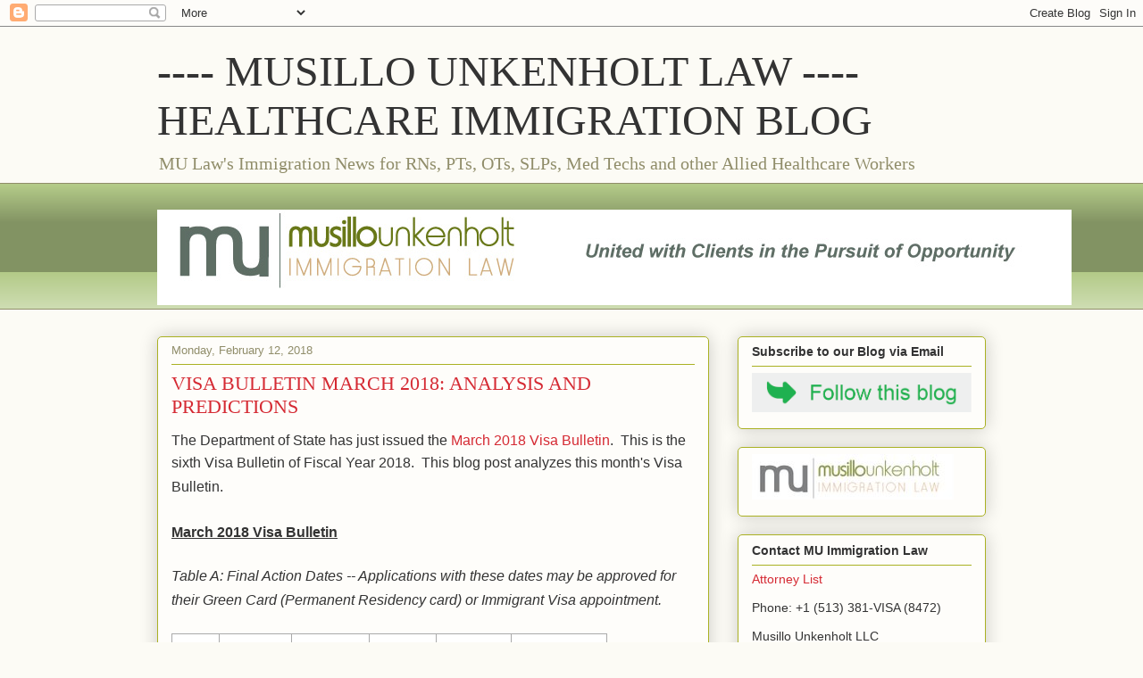

--- FILE ---
content_type: text/html; charset=UTF-8
request_url: http://www.musillo.com/2018/02/visa-bulletin-march-2018-analysis-and.html
body_size: 29825
content:
<!DOCTYPE html>
<html class='v2' dir='ltr' lang='en' xmlns='http://www.w3.org/1999/xhtml' xmlns:b='http://www.google.com/2005/gml/b' xmlns:data='http://www.google.com/2005/gml/data' xmlns:expr='http://www.google.com/2005/gml/expr'>
<head>
<link href='https://www.blogger.com/static/v1/widgets/335934321-css_bundle_v2.css' rel='stylesheet' type='text/css'/>
<meta content='width=1100' name='viewport'/>
<meta content='1bA7mgVqDYGjl80trtVdIo_natjdGKdT3d8r2vesVF8' name='google-site-verification'/>
<meta content='text/html; charset=UTF-8' http-equiv='Content-Type'/>
<meta content='blogger' name='generator'/>
<link href='http://www.musillo.com/favicon.ico' rel='icon' type='image/x-icon'/>
<link href='http://www.musillo.com/2018/02/visa-bulletin-march-2018-analysis-and.html' rel='canonical'/>
<link rel="alternate" type="application/atom+xml" title="---- MUSILLO UNKENHOLT LAW ----  HEALTHCARE IMMIGRATION BLOG - Atom" href="http://www.musillo.com/feeds/posts/default" />
<link rel="alternate" type="application/rss+xml" title="---- MUSILLO UNKENHOLT LAW ----  HEALTHCARE IMMIGRATION BLOG - RSS" href="http://www.musillo.com/feeds/posts/default?alt=rss" />
<link rel="service.post" type="application/atom+xml" title="---- MUSILLO UNKENHOLT LAW ----  HEALTHCARE IMMIGRATION BLOG - Atom" href="https://www.blogger.com/feeds/7854582701495827354/posts/default" />

<link rel="alternate" type="application/atom+xml" title="---- MUSILLO UNKENHOLT LAW ----  HEALTHCARE IMMIGRATION BLOG - Atom" href="http://www.musillo.com/feeds/1869149333860131094/comments/default" />
<!--Can't find substitution for tag [blog.ieCssRetrofitLinks]-->
<meta content='http://www.musillo.com/2018/02/visa-bulletin-march-2018-analysis-and.html' property='og:url'/>
<meta content='VISA BULLETIN MARCH 2018: ANALYSIS AND PREDICTIONS' property='og:title'/>
<meta content=' The Department of State has just issued the March 2018 Visa Bulletin .   This is the sixth Visa Bulletin of Fiscal Year 2018.  This blog po...' property='og:description'/>
<title>---- MUSILLO UNKENHOLT LAW ----  HEALTHCARE IMMIGRATION BLOG: VISA BULLETIN MARCH 2018: ANALYSIS AND PREDICTIONS</title>
<style id='page-skin-1' type='text/css'><!--
/*
-----------------------------------------------
Blogger Template Style
Name:     Awesome Inc.
Designer: Tina Chen
URL:      tinachen.org
----------------------------------------------- */
/* Variable definitions
====================
<Variable name="keycolor" description="Main Color" type="color" default="#ffffff"/>
<Group description="Page" selector="body">
<Variable name="body.font" description="Font" type="font"
default="normal normal 13px Arial, Tahoma, Helvetica, FreeSans, sans-serif"/>
<Variable name="body.background.color" description="Background Color" type="color" default="#000000"/>
<Variable name="body.text.color" description="Text Color" type="color" default="#ffffff"/>
</Group>
<Group description="Links" selector=".main-inner">
<Variable name="link.color" description="Link Color" type="color" default="#888888"/>
<Variable name="link.visited.color" description="Visited Color" type="color" default="#444444"/>
<Variable name="link.hover.color" description="Hover Color" type="color" default="#cccccc"/>
</Group>
<Group description="Blog Title" selector=".header h1">
<Variable name="header.font" description="Title Font" type="font"
default="normal bold 40px Arial, Tahoma, Helvetica, FreeSans, sans-serif"/>
<Variable name="header.text.color" description="Title Color" type="color" default="#333333" />
<Variable name="header.background.color" description="Header Background" type="color" default="transparent" />
</Group>
<Group description="Blog Description" selector=".header .description">
<Variable name="description.font" description="Font" type="font"
default="normal normal 14px Arial, Tahoma, Helvetica, FreeSans, sans-serif"/>
<Variable name="description.text.color" description="Text Color" type="color"
default="#333333" />
</Group>
<Group description="Tabs Text" selector=".tabs-inner .widget li a">
<Variable name="tabs.font" description="Font" type="font"
default="normal bold 14px Arial, Tahoma, Helvetica, FreeSans, sans-serif"/>
<Variable name="tabs.text.color" description="Text Color" type="color" default="#333333"/>
<Variable name="tabs.selected.text.color" description="Selected Color" type="color" default="#333333"/>
</Group>
<Group description="Tabs Background" selector=".tabs-outer .PageList">
<Variable name="tabs.background.color" description="Background Color" type="color" default="#141414"/>
<Variable name="tabs.selected.background.color" description="Selected Color" type="color" default="#444444"/>
<Variable name="tabs.border.color" description="Border Color" type="color" default="#aab123"/>
</Group>
<Group description="Date Header" selector=".main-inner .widget h2.date-header, .main-inner .widget h2.date-header span">
<Variable name="date.font" description="Font" type="font"
default="normal normal 14px Arial, Tahoma, Helvetica, FreeSans, sans-serif"/>
<Variable name="date.text.color" description="Text Color" type="color" default="#666666"/>
<Variable name="date.border.color" description="Border Color" type="color" default="#aab123"/>
</Group>
<Group description="Post Title" selector="h3.post-title, h4, h3.post-title a">
<Variable name="post.title.font" description="Font" type="font"
default="normal bold 22px Arial, Tahoma, Helvetica, FreeSans, sans-serif"/>
<Variable name="post.title.text.color" description="Text Color" type="color" default="#333333"/>
</Group>
<Group description="Post Background" selector=".post">
<Variable name="post.background.color" description="Background Color" type="color" default="#fefdfa" />
<Variable name="post.border.color" description="Border Color" type="color" default="#aab123" />
<Variable name="post.border.bevel.color" description="Bevel Color" type="color" default="#aab123"/>
</Group>
<Group description="Gadget Title" selector="h2">
<Variable name="widget.title.font" description="Font" type="font"
default="normal bold 14px Arial, Tahoma, Helvetica, FreeSans, sans-serif"/>
<Variable name="widget.title.text.color" description="Text Color" type="color" default="#333333"/>
</Group>
<Group description="Gadget Text" selector=".sidebar .widget">
<Variable name="widget.font" description="Font" type="font"
default="normal normal 14px Arial, Tahoma, Helvetica, FreeSans, sans-serif"/>
<Variable name="widget.text.color" description="Text Color" type="color" default="#333333"/>
<Variable name="widget.alternate.text.color" description="Alternate Color" type="color" default="#666666"/>
</Group>
<Group description="Gadget Links" selector=".sidebar .widget">
<Variable name="widget.link.color" description="Link Color" type="color" default="#d52a33"/>
<Variable name="widget.link.visited.color" description="Visited Color" type="color" default="#d52a33"/>
<Variable name="widget.link.hover.color" description="Hover Color" type="color" default="#d52a33"/>
</Group>
<Group description="Gadget Background" selector=".sidebar .widget">
<Variable name="widget.background.color" description="Background Color" type="color" default="#141414"/>
<Variable name="widget.border.color" description="Border Color" type="color" default="#222222"/>
<Variable name="widget.border.bevel.color" description="Bevel Color" type="color" default="#000000"/>
</Group>
<Group description="Sidebar Background" selector=".column-left-inner .column-right-inner">
<Variable name="widget.outer.background.color" description="Background Color" type="color" default="transparent" />
</Group>
<Group description="Images" selector=".main-inner">
<Variable name="image.background.color" description="Background Color" type="color" default="transparent"/>
<Variable name="image.border.color" description="Border Color" type="color" default="transparent"/>
</Group>
<Group description="Feed" selector=".blog-feeds">
<Variable name="feed.text.color" description="Text Color" type="color" default="#333333"/>
</Group>
<Group description="Feed Links" selector=".blog-feeds">
<Variable name="feed.link.color" description="Link Color" type="color" default="#d52a33"/>
<Variable name="feed.link.visited.color" description="Visited Color" type="color" default="#d52a33"/>
<Variable name="feed.link.hover.color" description="Hover Color" type="color" default="#d52a33"/>
</Group>
<Group description="Pager" selector=".blog-pager">
<Variable name="pager.background.color" description="Background Color" type="color" default="#fefdfa" />
</Group>
<Group description="Footer" selector=".footer-outer">
<Variable name="footer.background.color" description="Background Color" type="color" default="#fefdfa" />
<Variable name="footer.text.color" description="Text Color" type="color" default="#333333" />
</Group>
<Variable name="title.shadow.spread" description="Title Shadow" type="length" default="-1px" min="-1px" max="100px"/>
<Variable name="body.background" description="Body Background" type="background"
color="#fcfbf5"
default="$(color) none repeat scroll top left"/>
<Variable name="body.background.gradient.cap" description="Body Gradient Cap" type="url"
default="none"/>
<Variable name="body.background.size" description="Body Background Size" type="string" default="auto"/>
<Variable name="tabs.background.gradient" description="Tabs Background Gradient" type="url"
default="none"/>
<Variable name="header.background.gradient" description="Header Background Gradient" type="url" default="none" />
<Variable name="header.padding.top" description="Header Top Padding" type="length" default="22px" min="0" max="100px"/>
<Variable name="header.margin.top" description="Header Top Margin" type="length" default="0" min="0" max="100px"/>
<Variable name="header.margin.bottom" description="Header Bottom Margin" type="length" default="0" min="0" max="100px"/>
<Variable name="widget.padding.top" description="Widget Padding Top" type="length" default="8px" min="0" max="20px"/>
<Variable name="widget.padding.side" description="Widget Padding Side" type="length" default="15px" min="0" max="100px"/>
<Variable name="widget.outer.margin.top" description="Widget Top Margin" type="length" default="0" min="0" max="100px"/>
<Variable name="widget.outer.background.gradient" description="Gradient" type="url" default="none" />
<Variable name="widget.border.radius" description="Gadget Border Radius" type="length" default="0" min="0" max="100px"/>
<Variable name="outer.shadow.spread" description="Outer Shadow Size" type="length" default="0" min="0" max="100px"/>
<Variable name="date.header.border.radius.top" description="Date Header Border Radius Top" type="length" default="0" min="0" max="100px"/>
<Variable name="date.header.position" description="Date Header Position" type="length" default="15px" min="0" max="100px"/>
<Variable name="date.space" description="Date Space" type="length" default="30px" min="0" max="100px"/>
<Variable name="date.position" description="Date Float" type="string" default="static" />
<Variable name="date.padding.bottom" description="Date Padding Bottom" type="length" default="0" min="0" max="100px"/>
<Variable name="date.border.size" description="Date Border Size" type="length" default="0" min="0" max="10px"/>
<Variable name="date.background" description="Date Background" type="background" color="transparent"
default="$(color) none no-repeat scroll top left" />
<Variable name="date.first.border.radius.top" description="Date First top radius" type="length" default="5px" min="0" max="100px"/>
<Variable name="date.last.space.bottom" description="Date Last Space Bottom" type="length"
default="20px" min="0" max="100px"/>
<Variable name="date.last.border.radius.bottom" description="Date Last bottom radius" type="length" default="5px" min="0" max="100px"/>
<Variable name="post.first.padding.top" description="First Post Padding Top" type="length" default="0" min="0" max="100px"/>
<Variable name="image.shadow.spread" description="Image Shadow Size" type="length" default="0" min="0" max="100px"/>
<Variable name="image.border.radius" description="Image Border Radius" type="length" default="0" min="0" max="100px"/>
<Variable name="separator.outdent" description="Separator Outdent" type="length" default="15px" min="0" max="100px"/>
<Variable name="title.separator.border.size" description="Widget Title Border Size" type="length" default="1px" min="0" max="10px"/>
<Variable name="list.separator.border.size" description="List Separator Border Size" type="length" default="1px" min="0" max="10px"/>
<Variable name="shadow.spread" description="Shadow Size" type="length" default="0" min="0" max="100px"/>
<Variable name="startSide" description="Side where text starts in blog language" type="automatic" default="left"/>
<Variable name="endSide" description="Side where text ends in blog language" type="automatic" default="right"/>
<Variable name="date.side" description="Side where date header is placed" type="string" default="right"/>
<Variable name="pager.border.radius.top" description="Pager Border Top Radius" type="length" default="5px" min="0" max="100px"/>
<Variable name="pager.space.top" description="Pager Top Space" type="length" default="1em" min="0" max="20em"/>
<Variable name="footer.background.gradient" description="Background Gradient" type="url" default="none" />
<Variable name="mobile.background.size" description="Mobile Background Size" type="string"
default="auto"/>
<Variable name="mobile.background.overlay" description="Mobile Background Overlay" type="string"
default="transparent none repeat scroll top left"/>
<Variable name="mobile.button.color" description="Mobile Button Color" type="color" default="#ffffff" />
*/
/* Content
----------------------------------------------- */
body {
font: normal normal 13px Arial, Tahoma, Helvetica, FreeSans, sans-serif;
color: #333333;
background: #fcfbf5 none repeat scroll top left;
}
html body .content-outer {
min-width: 0;
max-width: 100%;
width: 100%;
}
a:link {
text-decoration: none;
color: #d52a33;
}
a:visited {
text-decoration: none;
color: #d52a33;
}
a:hover {
text-decoration: underline;
color: #d52a33;
}
.body-fauxcolumn-outer .cap-top {
position: absolute;
z-index: 1;
height: 276px;
width: 100%;
background: transparent none repeat-x scroll top left;
_background-image: none;
}
/* Columns
----------------------------------------------- */
.content-inner {
padding: 0;
}
.header-inner .section {
margin: 0 16px;
}
.tabs-inner .section {
margin: 0 16px;
}
.main-inner {
padding-top: 30px;
}
.main-inner .column-center-inner,
.main-inner .column-left-inner,
.main-inner .column-right-inner {
padding: 0 5px;
}
*+html body .main-inner .column-center-inner {
margin-top: -30px;
}
#layout .main-inner .column-center-inner {
margin-top: 0;
}
/* Header
----------------------------------------------- */
.header-outer {
margin: 0 0 0 0;
background: transparent none repeat scroll 0 0;
}
.Header h1 {
font: normal normal 48px Georgia, Utopia, 'Palatino Linotype', Palatino, serif;
color: #333333;
text-shadow: 0 0 -1px #000000;
}
.Header h1 a {
color: #333333;
}
.Header .description {
font: normal normal 20px Georgia, Utopia, 'Palatino Linotype', Palatino, serif;
color: #908d6a;
}
.header-inner .Header .titlewrapper,
.header-inner .Header .descriptionwrapper {
padding-left: 0;
padding-right: 0;
margin-bottom: 0;
}
.header-inner .Header .titlewrapper {
padding-top: 22px;
}
/* Tabs
----------------------------------------------- */
.tabs-outer {
overflow: hidden;
position: relative;
background: #b3ca88 url(//www.blogblog.com/1kt/awesomeinc/tabs_gradient_light.png) repeat scroll 0 0;
}
#layout .tabs-outer {
overflow: visible;
}
.tabs-cap-top, .tabs-cap-bottom {
position: absolute;
width: 100%;
border-top: 1px solid #908d6a;
}
.tabs-cap-bottom {
bottom: 0;
}
.tabs-inner .widget li a {
display: inline-block;
margin: 0;
padding: .6em 1.5em;
font: normal normal 13px Arial, Tahoma, Helvetica, FreeSans, sans-serif;
color: #333333;
border-top: 1px solid #908d6a;
border-bottom: 1px solid #908d6a;
border-left: 1px solid #908d6a;
height: 16px;
line-height: 16px;
}
.tabs-inner .widget li:last-child a {
border-right: 1px solid #908d6a;
}
.tabs-inner .widget li.selected a, .tabs-inner .widget li a:hover {
background: #63704b url(//www.blogblog.com/1kt/awesomeinc/tabs_gradient_light.png) repeat-x scroll 0 -100px;
color: #ffffff;
}
/* Headings
----------------------------------------------- */
h2 {
font: normal bold 14px Arial, Tahoma, Helvetica, FreeSans, sans-serif;
color: #333333;
}
/* Widgets
----------------------------------------------- */
.main-inner .section {
margin: 0 27px;
padding: 0;
}
.main-inner .column-left-outer,
.main-inner .column-right-outer {
margin-top: 0;
}
#layout .main-inner .column-left-outer,
#layout .main-inner .column-right-outer {
margin-top: 0;
}
.main-inner .column-left-inner,
.main-inner .column-right-inner {
background: transparent none repeat 0 0;
-moz-box-shadow: 0 0 0 rgba(0, 0, 0, .2);
-webkit-box-shadow: 0 0 0 rgba(0, 0, 0, .2);
-goog-ms-box-shadow: 0 0 0 rgba(0, 0, 0, .2);
box-shadow: 0 0 0 rgba(0, 0, 0, .2);
-moz-border-radius: 5px;
-webkit-border-radius: 5px;
-goog-ms-border-radius: 5px;
border-radius: 5px;
}
#layout .main-inner .column-left-inner,
#layout .main-inner .column-right-inner {
margin-top: 0;
}
.sidebar .widget {
font: normal normal 14px Arial, Tahoma, Helvetica, FreeSans, sans-serif;
color: #333333;
}
.sidebar .widget a:link {
color: #d52a33;
}
.sidebar .widget a:visited {
color: #d52a33;
}
.sidebar .widget a:hover {
color: #d52a33;
}
.sidebar .widget h2 {
text-shadow: 0 0 -1px #000000;
}
.main-inner .widget {
background-color: #fefdfa;
border: 1px solid #aab123;
padding: 0 15px 15px;
margin: 20px -16px;
-moz-box-shadow: 0 0 20px rgba(0, 0, 0, .2);
-webkit-box-shadow: 0 0 20px rgba(0, 0, 0, .2);
-goog-ms-box-shadow: 0 0 20px rgba(0, 0, 0, .2);
box-shadow: 0 0 20px rgba(0, 0, 0, .2);
-moz-border-radius: 5px;
-webkit-border-radius: 5px;
-goog-ms-border-radius: 5px;
border-radius: 5px;
}
.main-inner .widget h2 {
margin: 0 -0;
padding: .6em 0 .5em;
border-bottom: 1px solid transparent;
}
.footer-inner .widget h2 {
padding: 0 0 .4em;
border-bottom: 1px solid transparent;
}
.main-inner .widget h2 + div, .footer-inner .widget h2 + div {
border-top: 1px solid #aab123;
padding-top: 8px;
}
.main-inner .widget .widget-content {
margin: 0 -0;
padding: 7px 0 0;
}
.main-inner .widget ul, .main-inner .widget #ArchiveList ul.flat {
margin: -8px -15px 0;
padding: 0;
list-style: none;
}
.main-inner .widget #ArchiveList {
margin: -8px 0 0;
}
.main-inner .widget ul li, .main-inner .widget #ArchiveList ul.flat li {
padding: .5em 15px;
text-indent: 0;
color: #666666;
border-top: 0 solid #aab123;
border-bottom: 1px solid transparent;
}
.main-inner .widget #ArchiveList ul li {
padding-top: .25em;
padding-bottom: .25em;
}
.main-inner .widget ul li:first-child, .main-inner .widget #ArchiveList ul.flat li:first-child {
border-top: none;
}
.main-inner .widget ul li:last-child, .main-inner .widget #ArchiveList ul.flat li:last-child {
border-bottom: none;
}
.post-body {
position: relative;
}
.main-inner .widget .post-body ul {
padding: 0 2.5em;
margin: .5em 0;
list-style: disc;
}
.main-inner .widget .post-body ul li {
padding: 0.25em 0;
margin-bottom: .25em;
color: #333333;
border: none;
}
.footer-inner .widget ul {
padding: 0;
list-style: none;
}
.widget .zippy {
color: #666666;
}
/* Posts
----------------------------------------------- */
body .main-inner .Blog {
padding: 0;
margin-bottom: 1em;
background-color: transparent;
border: none;
-moz-box-shadow: 0 0 0 rgba(0, 0, 0, 0);
-webkit-box-shadow: 0 0 0 rgba(0, 0, 0, 0);
-goog-ms-box-shadow: 0 0 0 rgba(0, 0, 0, 0);
box-shadow: 0 0 0 rgba(0, 0, 0, 0);
}
.main-inner .section:last-child .Blog:last-child {
padding: 0;
margin-bottom: 1em;
}
.main-inner .widget h2.date-header {
margin: 0 -15px 1px;
padding: 0 0 0 0;
font: normal normal 13px Arial, Tahoma, Helvetica, FreeSans, sans-serif;
color: #908d6a;
background: transparent none no-repeat scroll top left;
border-top: 0 solid #aab123;
border-bottom: 1px solid transparent;
-moz-border-radius-topleft: 0;
-moz-border-radius-topright: 0;
-webkit-border-top-left-radius: 0;
-webkit-border-top-right-radius: 0;
border-top-left-radius: 0;
border-top-right-radius: 0;
position: static;
bottom: 100%;
right: 15px;
text-shadow: 0 0 -1px #000000;
}
.main-inner .widget h2.date-header span {
font: normal normal 13px Arial, Tahoma, Helvetica, FreeSans, sans-serif;
display: block;
padding: .5em 15px;
border-left: 0 solid #aab123;
border-right: 0 solid #aab123;
}
.date-outer {
position: relative;
margin: 30px 0 20px;
padding: 0 15px;
background-color: #fefdfa;
border: 1px solid #aab123;
-moz-box-shadow: 0 0 20px rgba(0, 0, 0, .2);
-webkit-box-shadow: 0 0 20px rgba(0, 0, 0, .2);
-goog-ms-box-shadow: 0 0 20px rgba(0, 0, 0, .2);
box-shadow: 0 0 20px rgba(0, 0, 0, .2);
-moz-border-radius: 5px;
-webkit-border-radius: 5px;
-goog-ms-border-radius: 5px;
border-radius: 5px;
}
.date-outer:first-child {
margin-top: 0;
}
.date-outer:last-child {
margin-bottom: 20px;
-moz-border-radius-bottomleft: 5px;
-moz-border-radius-bottomright: 5px;
-webkit-border-bottom-left-radius: 5px;
-webkit-border-bottom-right-radius: 5px;
-goog-ms-border-bottom-left-radius: 5px;
-goog-ms-border-bottom-right-radius: 5px;
border-bottom-left-radius: 5px;
border-bottom-right-radius: 5px;
}
.date-posts {
margin: 0 -0;
padding: 0 0;
clear: both;
}
.post-outer, .inline-ad {
border-top: 1px solid #aab123;
margin: 0 -0;
padding: 15px 0;
}
.post-outer {
padding-bottom: 10px;
}
.post-outer:first-child {
padding-top: 0;
border-top: none;
}
.post-outer:last-child, .inline-ad:last-child {
border-bottom: none;
}
.post-body {
position: relative;
}
.post-body img {
padding: 8px;
background: #ffffff;
border: 1px solid #cccccc;
-moz-box-shadow: 0 0 20px rgba(0, 0, 0, .2);
-webkit-box-shadow: 0 0 20px rgba(0, 0, 0, .2);
box-shadow: 0 0 20px rgba(0, 0, 0, .2);
-moz-border-radius: 5px;
-webkit-border-radius: 5px;
border-radius: 5px;
}
h3.post-title, h4 {
font: normal normal 22px Georgia, Utopia, 'Palatino Linotype', Palatino, serif;
color: #d52a33;
}
h3.post-title a {
font: normal normal 22px Georgia, Utopia, 'Palatino Linotype', Palatino, serif;
color: #d52a33;
}
h3.post-title a:hover {
color: #d52a33;
text-decoration: underline;
}
.post-header {
margin: 0 0 1em;
}
.post-body {
line-height: 1.4;
}
.post-outer h2 {
color: #333333;
}
.post-footer {
margin: 1.5em 0 0;
}
#blog-pager {
padding: 15px;
font-size: 120%;
background-color: #fefdfa;
border: 1px solid #aab123;
-moz-box-shadow: 0 0 20px rgba(0, 0, 0, .2);
-webkit-box-shadow: 0 0 20px rgba(0, 0, 0, .2);
-goog-ms-box-shadow: 0 0 20px rgba(0, 0, 0, .2);
box-shadow: 0 0 20px rgba(0, 0, 0, .2);
-moz-border-radius: 5px;
-webkit-border-radius: 5px;
-goog-ms-border-radius: 5px;
border-radius: 5px;
-moz-border-radius-topleft: 5px;
-moz-border-radius-topright: 5px;
-webkit-border-top-left-radius: 5px;
-webkit-border-top-right-radius: 5px;
-goog-ms-border-top-left-radius: 5px;
-goog-ms-border-top-right-radius: 5px;
border-top-left-radius: 5px;
border-top-right-radius-topright: 5px;
margin-top: 1em;
}
.blog-feeds, .post-feeds {
margin: 1em 0;
text-align: center;
color: #333333;
}
.blog-feeds a, .post-feeds a {
color: #d52a33;
}
.blog-feeds a:visited, .post-feeds a:visited {
color: #d52a33;
}
.blog-feeds a:hover, .post-feeds a:hover {
color: #d52a33;
}
.post-outer .comments {
margin-top: 2em;
}
/* Comments
----------------------------------------------- */
.comments .comments-content .icon.blog-author {
background-repeat: no-repeat;
background-image: url([data-uri]);
}
.comments .comments-content .loadmore a {
border-top: 1px solid #908d6a;
border-bottom: 1px solid #908d6a;
}
.comments .continue {
border-top: 2px solid #908d6a;
}
/* Footer
----------------------------------------------- */
.footer-outer {
margin: -20px 0 -1px;
padding: 20px 0 0;
color: #333333;
overflow: hidden;
}
.footer-fauxborder-left {
border-top: 1px solid #aab123;
background: #fefdfa none repeat scroll 0 0;
-moz-box-shadow: 0 0 20px rgba(0, 0, 0, .2);
-webkit-box-shadow: 0 0 20px rgba(0, 0, 0, .2);
-goog-ms-box-shadow: 0 0 20px rgba(0, 0, 0, .2);
box-shadow: 0 0 20px rgba(0, 0, 0, .2);
margin: 0 -20px;
}
/* Mobile
----------------------------------------------- */
body.mobile {
background-size: auto;
}
.mobile .body-fauxcolumn-outer {
background: transparent none repeat scroll top left;
}
*+html body.mobile .main-inner .column-center-inner {
margin-top: 0;
}
.mobile .main-inner .widget {
padding: 0 0 15px;
}
.mobile .main-inner .widget h2 + div,
.mobile .footer-inner .widget h2 + div {
border-top: none;
padding-top: 0;
}
.mobile .footer-inner .widget h2 {
padding: 0.5em 0;
border-bottom: none;
}
.mobile .main-inner .widget .widget-content {
margin: 0;
padding: 7px 0 0;
}
.mobile .main-inner .widget ul,
.mobile .main-inner .widget #ArchiveList ul.flat {
margin: 0 -15px 0;
}
.mobile .main-inner .widget h2.date-header {
right: 0;
}
.mobile .date-header span {
padding: 0.4em 0;
}
.mobile .date-outer:first-child {
margin-bottom: 0;
border: 1px solid #aab123;
-moz-border-radius-topleft: 5px;
-moz-border-radius-topright: 5px;
-webkit-border-top-left-radius: 5px;
-webkit-border-top-right-radius: 5px;
-goog-ms-border-top-left-radius: 5px;
-goog-ms-border-top-right-radius: 5px;
border-top-left-radius: 5px;
border-top-right-radius: 5px;
}
.mobile .date-outer {
border-color: #aab123;
border-width: 0 1px 1px;
}
.mobile .date-outer:last-child {
margin-bottom: 0;
}
.mobile .main-inner {
padding: 0;
}
.mobile .header-inner .section {
margin: 0;
}
.mobile .post-outer, .mobile .inline-ad {
padding: 5px 0;
}
.mobile .tabs-inner .section {
margin: 0 10px;
}
.mobile .main-inner .widget h2 {
margin: 0;
padding: 0;
}
.mobile .main-inner .widget h2.date-header span {
padding: 0;
}
.mobile .main-inner .widget .widget-content {
margin: 0;
padding: 7px 0 0;
}
.mobile #blog-pager {
border: 1px solid transparent;
background: #fefdfa none repeat scroll 0 0;
}
.mobile .main-inner .column-left-inner,
.mobile .main-inner .column-right-inner {
background: transparent none repeat 0 0;
-moz-box-shadow: none;
-webkit-box-shadow: none;
-goog-ms-box-shadow: none;
box-shadow: none;
}
.mobile .date-posts {
margin: 0;
padding: 0;
}
.mobile .footer-fauxborder-left {
margin: 0;
border-top: inherit;
}
.mobile .main-inner .section:last-child .Blog:last-child {
margin-bottom: 0;
}
.mobile-index-contents {
color: #333333;
}
.mobile .mobile-link-button {
background: #d52a33 url(//www.blogblog.com/1kt/awesomeinc/tabs_gradient_light.png) repeat scroll 0 0;
}
.mobile-link-button a:link, .mobile-link-button a:visited {
color: #ffffff;
}
.mobile .tabs-inner .PageList .widget-content {
background: transparent;
border-top: 1px solid;
border-color: #908d6a;
color: #333333;
}
.mobile .tabs-inner .PageList .widget-content .pagelist-arrow {
border-left: 1px solid #908d6a;
}

--></style>
<style id='template-skin-1' type='text/css'><!--
body {
min-width: 960px;
}
.content-outer, .content-fauxcolumn-outer, .region-inner {
min-width: 960px;
max-width: 960px;
_width: 960px;
}
.main-inner .columns {
padding-left: 0;
padding-right: 310px;
}
.main-inner .fauxcolumn-center-outer {
left: 0;
right: 310px;
/* IE6 does not respect left and right together */
_width: expression(this.parentNode.offsetWidth -
parseInt("0") -
parseInt("310px") + 'px');
}
.main-inner .fauxcolumn-left-outer {
width: 0;
}
.main-inner .fauxcolumn-right-outer {
width: 310px;
}
.main-inner .column-left-outer {
width: 0;
right: 100%;
margin-left: -0;
}
.main-inner .column-right-outer {
width: 310px;
margin-right: -310px;
}
#layout {
min-width: 0;
}
#layout .content-outer {
min-width: 0;
width: 800px;
}
#layout .region-inner {
min-width: 0;
width: auto;
}
body#layout div.add_widget {
padding: 8px;
}
body#layout div.add_widget a {
margin-left: 32px;
}
--></style>
<link href='https://www.blogger.com/dyn-css/authorization.css?targetBlogID=7854582701495827354&amp;zx=eac0e6d7-a4e6-459f-ac9b-7c43e044b43f' media='none' onload='if(media!=&#39;all&#39;)media=&#39;all&#39;' rel='stylesheet'/><noscript><link href='https://www.blogger.com/dyn-css/authorization.css?targetBlogID=7854582701495827354&amp;zx=eac0e6d7-a4e6-459f-ac9b-7c43e044b43f' rel='stylesheet'/></noscript>
<meta name='google-adsense-platform-account' content='ca-host-pub-1556223355139109'/>
<meta name='google-adsense-platform-domain' content='blogspot.com'/>

</head>
<body class='loading'>
<div class='navbar section' id='navbar' name='Navbar'><div class='widget Navbar' data-version='1' id='Navbar1'><script type="text/javascript">
    function setAttributeOnload(object, attribute, val) {
      if(window.addEventListener) {
        window.addEventListener('load',
          function(){ object[attribute] = val; }, false);
      } else {
        window.attachEvent('onload', function(){ object[attribute] = val; });
      }
    }
  </script>
<div id="navbar-iframe-container"></div>
<script type="text/javascript" src="https://apis.google.com/js/platform.js"></script>
<script type="text/javascript">
      gapi.load("gapi.iframes:gapi.iframes.style.bubble", function() {
        if (gapi.iframes && gapi.iframes.getContext) {
          gapi.iframes.getContext().openChild({
              url: 'https://www.blogger.com/navbar/7854582701495827354?po\x3d1869149333860131094\x26origin\x3dhttp://www.musillo.com',
              where: document.getElementById("navbar-iframe-container"),
              id: "navbar-iframe"
          });
        }
      });
    </script><script type="text/javascript">
(function() {
var script = document.createElement('script');
script.type = 'text/javascript';
script.src = '//pagead2.googlesyndication.com/pagead/js/google_top_exp.js';
var head = document.getElementsByTagName('head')[0];
if (head) {
head.appendChild(script);
}})();
</script>
</div></div>
<div class='body-fauxcolumns'>
<div class='fauxcolumn-outer body-fauxcolumn-outer'>
<div class='cap-top'>
<div class='cap-left'></div>
<div class='cap-right'></div>
</div>
<div class='fauxborder-left'>
<div class='fauxborder-right'></div>
<div class='fauxcolumn-inner'>
</div>
</div>
<div class='cap-bottom'>
<div class='cap-left'></div>
<div class='cap-right'></div>
</div>
</div>
</div>
<div class='content'>
<div class='content-fauxcolumns'>
<div class='fauxcolumn-outer content-fauxcolumn-outer'>
<div class='cap-top'>
<div class='cap-left'></div>
<div class='cap-right'></div>
</div>
<div class='fauxborder-left'>
<div class='fauxborder-right'></div>
<div class='fauxcolumn-inner'>
</div>
</div>
<div class='cap-bottom'>
<div class='cap-left'></div>
<div class='cap-right'></div>
</div>
</div>
</div>
<div class='content-outer'>
<div class='content-cap-top cap-top'>
<div class='cap-left'></div>
<div class='cap-right'></div>
</div>
<div class='fauxborder-left content-fauxborder-left'>
<div class='fauxborder-right content-fauxborder-right'></div>
<div class='content-inner'>
<header>
<div class='header-outer'>
<div class='header-cap-top cap-top'>
<div class='cap-left'></div>
<div class='cap-right'></div>
</div>
<div class='fauxborder-left header-fauxborder-left'>
<div class='fauxborder-right header-fauxborder-right'></div>
<div class='region-inner header-inner'>
<div class='header section' id='header' name='Header'><div class='widget Header' data-version='1' id='Header1'>
<div id='header-inner'>
<div class='titlewrapper'>
<h1 class='title'>
<a href='http://www.musillo.com/'>
---- MUSILLO UNKENHOLT LAW ----  HEALTHCARE IMMIGRATION BLOG
</a>
</h1>
</div>
<div class='descriptionwrapper'>
<p class='description'><span>MU Law's Immigration News for RNs, PTs, OTs, SLPs, Med Techs and other Allied Healthcare Workers</span></p>
</div>
</div>
</div></div>
</div>
</div>
<div class='header-cap-bottom cap-bottom'>
<div class='cap-left'></div>
<div class='cap-right'></div>
</div>
</div>
</header>
<div class='tabs-outer'>
<div class='tabs-cap-top cap-top'>
<div class='cap-left'></div>
<div class='cap-right'></div>
</div>
<div class='fauxborder-left tabs-fauxborder-left'>
<div class='fauxborder-right tabs-fauxborder-right'></div>
<div class='region-inner tabs-inner'>
<div class='tabs no-items section' id='crosscol' name='Cross-Column'></div>
<div class='tabs section' id='crosscol-overflow' name='Cross-Column 2'><div class='widget Image' data-version='1' id='Image2'>
<div class='widget-content'>
<a href='http://www.muimmigration.com'>
<img alt='' height='107' id='Image2_img' src='https://blogger.googleusercontent.com/img/b/R29vZ2xl/AVvXsEjVnh7xGTght7KPN3ZE8usG2J-7dF-Kkn1AGJ7It4dE-I3gSO7_kk5uVFMCLGP_hIg9hiBOe5yt9KOxXTPQBJbRkJEw0tvpDRaACZeKGKz5dc-zVltzW1_toGTFS9ziHdlW55Nk64Fw-pb1/s1600/MU-1.jpg' width='1024'/>
</a>
<br/>
</div>
<div class='clear'></div>
</div></div>
</div>
</div>
<div class='tabs-cap-bottom cap-bottom'>
<div class='cap-left'></div>
<div class='cap-right'></div>
</div>
</div>
<div class='main-outer'>
<div class='main-cap-top cap-top'>
<div class='cap-left'></div>
<div class='cap-right'></div>
</div>
<div class='fauxborder-left main-fauxborder-left'>
<div class='fauxborder-right main-fauxborder-right'></div>
<div class='region-inner main-inner'>
<div class='columns fauxcolumns'>
<div class='fauxcolumn-outer fauxcolumn-center-outer'>
<div class='cap-top'>
<div class='cap-left'></div>
<div class='cap-right'></div>
</div>
<div class='fauxborder-left'>
<div class='fauxborder-right'></div>
<div class='fauxcolumn-inner'>
</div>
</div>
<div class='cap-bottom'>
<div class='cap-left'></div>
<div class='cap-right'></div>
</div>
</div>
<div class='fauxcolumn-outer fauxcolumn-left-outer'>
<div class='cap-top'>
<div class='cap-left'></div>
<div class='cap-right'></div>
</div>
<div class='fauxborder-left'>
<div class='fauxborder-right'></div>
<div class='fauxcolumn-inner'>
</div>
</div>
<div class='cap-bottom'>
<div class='cap-left'></div>
<div class='cap-right'></div>
</div>
</div>
<div class='fauxcolumn-outer fauxcolumn-right-outer'>
<div class='cap-top'>
<div class='cap-left'></div>
<div class='cap-right'></div>
</div>
<div class='fauxborder-left'>
<div class='fauxborder-right'></div>
<div class='fauxcolumn-inner'>
</div>
</div>
<div class='cap-bottom'>
<div class='cap-left'></div>
<div class='cap-right'></div>
</div>
</div>
<!-- corrects IE6 width calculation -->
<div class='columns-inner'>
<div class='column-center-outer'>
<div class='column-center-inner'>
<div class='main section' id='main' name='Main'><div class='widget Blog' data-version='1' id='Blog1'>
<div class='blog-posts hfeed'>

          <div class="date-outer">
        
<h2 class='date-header'><span>Monday, February 12, 2018</span></h2>

          <div class="date-posts">
        
<div class='post-outer'>
<div class='post hentry uncustomized-post-template' itemprop='blogPost' itemscope='itemscope' itemtype='http://schema.org/BlogPosting'>
<meta content='7854582701495827354' itemprop='blogId'/>
<meta content='1869149333860131094' itemprop='postId'/>
<a name='1869149333860131094'></a>
<h3 class='post-title entry-title' itemprop='name'>
VISA BULLETIN MARCH 2018: ANALYSIS AND PREDICTIONS
</h3>
<div class='post-header'>
<div class='post-header-line-1'></div>
</div>
<div class='post-body entry-content' id='post-body-1869149333860131094' itemprop='description articleBody'>
<div class="MsoNormal" style="line-height: 24px; margin-bottom: 0in;">
<span style="font-family: &quot;arial&quot; , sans-serif; font-size: 12pt; line-height: 24px;">The Department of State has just issued the <a href="https://travel.state.gov/content/travel/en/legal/visa-law0/visa-bulletin.html">March 2018 Visa Bulletin</a>.&nbsp;&nbsp;</span><span style="font-family: &quot;arial&quot; , sans-serif; font-size: 12pt; line-height: 24px;">This is the sixth Visa Bulletin of Fiscal Year 2018.&nbsp; This blog post analyzes this month's Visa Bulletin.</span><span style="font-family: &quot;times new roman&quot; , serif; font-size: 13.5pt; line-height: 27px;"><o:p></o:p></span></div>
<div class="MsoNormal" style="line-height: 24px; margin-bottom: 0in;">
<br /></div>
<div class="MsoNormal" style="line-height: 24px; margin-bottom: 0in;">
<b><u><span style="font-family: &quot;arial&quot; , sans-serif; font-size: 12pt; line-height: 24px;">March 2018 Visa Bulletin</span></u></b><span style="font-family: &quot;times new roman&quot; , serif; font-size: 13.5pt; line-height: 27px;"><o:p></o:p></span></div>
<div class="MsoNormal" style="line-height: 24px; margin-bottom: 0in;">
<br /></div>
<div class="MsoNormal" style="line-height: 24px; margin-bottom: 0in;">
<i><span style="font-family: &quot;arial&quot; , sans-serif; font-size: 12pt; line-height: 24px;">Table A: Final Action Dates -- Applications with these dates may be approved for their Green Card (Permanent Residency card) or Immigrant Visa appointment.</span></i><span style="font-family: &quot;times new roman&quot; , serif; font-size: 13.5pt; line-height: 27px;"><o:p></o:p></span></div>
<div class="MsoNormal" style="line-height: 18pt; margin-bottom: 0in;">
<br /></div>
<table border="0" cellpadding="0" cellspacing="0" class="MsoNormalTable" style="background: white; border-collapse: collapse; mso-padding-alt: 0in 0in 0in 0in; mso-yfti-tbllook: 1184; width: 488px;"><tbody>
<tr><td style="background: transparent; border: 1pt solid rgb(170, 170, 170); padding: 6pt 0in 6pt 3.75pt;" valign="bottom"><div class="MsoNormal" style="line-height: normal; margin-bottom: 0in;">
<b><span style="color: #5e5e5e; font-family: &quot;arial&quot; , sans-serif; font-size: 10.5pt;">EB&nbsp;</span></b><span style="font-family: &quot;times new roman&quot; , serif; font-size: 12pt;"><o:p></o:p></span></div>
<div class="MsoNormal" style="line-height: normal; margin-bottom: 0in;">
<b><span style="color: #5e5e5e; font-family: &quot;arial&quot; , sans-serif; font-size: 10.5pt;">Class&nbsp;</span></b><span style="font-family: &quot;times new roman&quot; , serif; font-size: 12pt;"><o:p></o:p></span></div>
</td><td style="background: transparent; border: 1pt solid rgb(170, 170, 170); padding: 6pt 0in 6pt 3.75pt;" valign="bottom"><div class="MsoNormal" style="line-height: normal; margin-bottom: 0in;">
<b><span style="color: #5e5e5e; font-family: &quot;arial&quot; , sans-serif; font-size: 10.5pt;">All Other &nbsp;</span></b><span style="font-family: &quot;times new roman&quot; , serif; font-size: 12pt;"><o:p></o:p></span></div>
</td><td style="background: transparent; border: 1pt solid rgb(170, 170, 170); padding: 6pt 0in 6pt 3.75pt;" valign="bottom"><div class="MsoNormal" style="line-height: normal; margin-bottom: 0in;">
<b><span style="border: 1pt none; color: #5e5e5e; font-family: &quot;times new roman&quot; , serif; font-size: 10.5pt; padding: 0in;">CHINA &nbsp;&nbsp; &nbsp; &nbsp;</span></b><span style="font-family: &quot;times new roman&quot; , serif; font-size: 12pt;"><o:p></o:p></span></div>
</td><td style="background: transparent; border: 1pt solid rgb(170, 170, 170); padding: 6pt 0in 6pt 3.75pt;" valign="bottom"><div class="MsoNormal" style="line-height: normal; margin-bottom: 0in;">
<b><span style="border: 1pt none; color: #5e5e5e; font-family: &quot;times new roman&quot; , serif; font-size: 10.5pt; padding: 0in;">INDIA &nbsp; &nbsp;&nbsp;</span></b><span style="font-family: &quot;times new roman&quot; , serif; font-size: 12pt;"><o:p></o:p></span></div>
</td><td style="background: transparent; border: 1pt solid rgb(170, 170, 170); padding: 6pt 0in 6pt 3.75pt;" valign="bottom"><div class="MsoNormal" style="line-height: normal; margin-bottom: 0in;">
<b><span style="border: 1pt none; color: #5e5e5e; font-family: &quot;times new roman&quot; , serif; font-size: 10.5pt; padding: 0in;">MEXICO &nbsp;&nbsp;</span></b><span style="font-family: &quot;times new roman&quot; , serif; font-size: 12pt;"><o:p></o:p></span></div>
</td><td style="background: transparent; border: 1pt solid rgb(170, 170, 170); padding: 6pt 0in 6pt 3.75pt;" valign="bottom"><div class="MsoNormal" style="line-height: normal; margin-bottom: 0in;">
<b><span style="border: 1pt none; color: #5e5e5e; font-family: &quot;times new roman&quot; , serif; font-size: 10.5pt; padding: 0in;">PHIL'PNES &nbsp; &nbsp;</span></b><span style="font-family: &quot;times new roman&quot; , serif; font-size: 12pt;"><o:p></o:p></span></div>
</td></tr>
<tr><td style="background: transparent; border: 1pt solid rgb(170, 170, 170); padding: 6pt 0in 6pt 3.75pt;" valign="bottom"><div class="MsoNormal" style="line-height: normal; margin-bottom: 0in;">
<span style="color: #5e5e5e; font-family: &quot;times new roman&quot; , serif; font-size: 10.5pt;">EB-1</span><span style="font-family: &quot;times new roman&quot; , serif; font-size: 12pt;"><o:p></o:p></span></div>
</td><td style="background: transparent; border-bottom: 1pt solid rgb(170, 170, 170); border-left: none; border-right: 1pt solid rgb(170, 170, 170); border-top: none; padding: 6pt 0in 6pt 3.75pt;" valign="bottom"><div class="MsoNormal" style="line-height: normal; margin-bottom: 0in;">
<span style="color: #5e5e5e; font-family: &quot;times new roman&quot; , serif; font-size: 10.5pt;">C</span><span style="font-family: &quot;times new roman&quot; , serif; font-size: 12pt;"><o:p></o:p></span></div>
</td><td style="background: transparent; border-bottom: 1pt solid rgb(170, 170, 170); border-left: none; border-right: 1pt solid rgb(170, 170, 170); border-top: none; padding: 6pt 0in 6pt 3.75pt;" valign="bottom"><div class="MsoNormal" style="line-height: normal; margin-bottom: 0in;">
<span style="color: #5e5e5e; font-family: &quot;times new roman&quot; , serif; font-size: 10.5pt;">C</span><span style="font-family: &quot;times new roman&quot; , serif; font-size: 12pt;"><o:p></o:p></span></div>
</td><td style="background: transparent; border-bottom: 1pt solid rgb(170, 170, 170); border-left: none; border-right: 1pt solid rgb(170, 170, 170); border-top: none; padding: 6pt 0in 6pt 3.75pt;" valign="bottom"><div class="MsoNormal" style="line-height: normal; margin-bottom: 0in;">
<span style="color: #5e5e5e; font-family: &quot;arial&quot; , sans-serif; font-size: 10.5pt;">C&nbsp;</span><span style="font-family: &quot;times new roman&quot; , serif; font-size: 12pt;"><o:p></o:p></span></div>
</td><td style="background: transparent; border-bottom: 1pt solid rgb(170, 170, 170); border-left: none; border-right: 1pt solid rgb(170, 170, 170); border-top: none; padding: 6pt 0in 6pt 3.75pt;" valign="bottom"><div class="MsoNormal" style="line-height: normal; margin-bottom: 0in;">
<span style="color: #5e5e5e; font-family: &quot;times new roman&quot; , serif; font-size: 10.5pt;">C</span><span style="font-family: &quot;times new roman&quot; , serif; font-size: 12pt;"><o:p></o:p></span></div>
</td><td style="background: transparent; border-bottom: 1pt solid rgb(170, 170, 170); border-left: none; border-right: 1pt solid rgb(170, 170, 170); border-top: none; padding: 6pt 0in 6pt 3.75pt;" valign="bottom"><div class="MsoNormal" style="line-height: normal; margin-bottom: 0in;">
<span style="color: #5e5e5e; font-family: &quot;times new roman&quot; , serif; font-size: 10.5pt;">C</span><span style="font-family: &quot;times new roman&quot; , serif; font-size: 12pt;"><o:p></o:p></span></div>
</td></tr>
<tr><td style="background: transparent; border: 1pt solid rgb(170, 170, 170); padding: 6pt 0in 6pt 3.75pt;" valign="bottom"><div class="MsoNormal" style="line-height: normal; margin-bottom: 0in;">
<span style="color: #5e5e5e; font-family: &quot;times new roman&quot; , serif; font-size: 10.5pt;">EB-2</span><span style="font-family: &quot;times new roman&quot; , serif; font-size: 12pt;"><o:p></o:p></span></div>
</td><td style="background: transparent; border-bottom: 1pt solid rgb(170, 170, 170); border-left: none; border-right: 1pt solid rgb(170, 170, 170); border-top: none; padding: 6pt 0in 6pt 3.75pt;" valign="bottom"><div class="MsoNormal" style="line-height: normal; margin-bottom: 0in;">
<span style="color: #5e5e5e; font-family: &quot;arial&quot; , sans-serif; font-size: 10.5pt;">C</span><span style="font-family: &quot;times new roman&quot; , serif; font-size: 12pt;"><o:p></o:p></span></div>
</td><td style="background: transparent; border-bottom: 1pt solid rgb(170, 170, 170); border-left: none; border-right: 1pt solid rgb(170, 170, 170); border-top: none; padding: 6pt 0in 6pt 3.75pt;" valign="bottom"><div class="MsoNormal" style="line-height: normal; margin-bottom: 0in;">
<span style="color: #5e5e5e; font-family: &quot;times new roman&quot; , serif; font-size: 10.5pt;">01DEC13</span><span style="font-family: &quot;times new roman&quot; , serif; font-size: 12pt;"><o:p></o:p></span></div>
</td><td style="background: transparent; border-bottom: 1pt solid rgb(170, 170, 170); border-left: none; border-right: 1pt solid rgb(170, 170, 170); border-top: none; padding: 6pt 0in 6pt 3.75pt;" valign="bottom"><div class="MsoNormal" style="line-height: normal; margin-bottom: 0in;">
<span style="color: #5e5e5e; font-family: &quot;times new roman&quot; , serif; font-size: 10.5pt;">15DEC08&nbsp;</span><span style="font-family: &quot;times new roman&quot; , serif; font-size: 12pt;"><o:p></o:p></span></div>
</td><td style="background: transparent; border-bottom: 1pt solid rgb(170, 170, 170); border-left: none; border-right: 1pt solid rgb(170, 170, 170); border-top: none; padding: 6pt 0in 6pt 3.75pt;" valign="bottom"><div class="MsoNormal" style="line-height: normal; margin-bottom: 0in;">
<span style="color: #5e5e5e; font-family: &quot;times new roman&quot; , serif; font-size: 10.5pt;">C</span><span style="font-family: &quot;times new roman&quot; , serif; font-size: 12pt;"><o:p></o:p></span></div>
</td><td style="background: transparent; border-bottom: 1pt solid rgb(170, 170, 170); border-left: none; border-right: 1pt solid rgb(170, 170, 170); border-top: none; padding: 6pt 0in 6pt 3.75pt;" valign="bottom"><div class="MsoNormal" style="line-height: normal; margin-bottom: 0in;">
<span style="color: #5e5e5e; font-family: &quot;times new roman&quot; , serif; font-size: 10.5pt;">C</span><span style="font-family: &quot;times new roman&quot; , serif; font-size: 12pt;"><o:p></o:p></span></div>
</td></tr>
<tr><td style="background: transparent; border: 1pt solid rgb(170, 170, 170); padding: 6pt 0in 6pt 3.75pt;" valign="bottom"><div class="MsoNormal" style="line-height: normal; margin-bottom: 0in;">
<span style="color: #5e5e5e; font-family: &quot;times new roman&quot; , serif; font-size: 10.5pt;">EB-3</span><span style="font-family: &quot;times new roman&quot; , serif; font-size: 12pt;"><o:p></o:p></span></div>
</td><td style="background: transparent; border-bottom: 1pt solid rgb(170, 170, 170); border-left: none; border-right: 1pt solid rgb(170, 170, 170); border-top: none; padding: 6pt 0in 6pt 3.75pt;" valign="bottom"><div class="MsoNormal" style="line-height: normal; margin-bottom: 0in;">
<span style="color: #5e5e5e; font-family: &quot;times new roman&quot; , serif; font-size: 10.5pt;">C&nbsp;</span><span style="font-family: &quot;times new roman&quot; , serif; font-size: 12pt;"><o:p></o:p></span></div>
</td><td style="background: transparent; border-bottom: 1pt solid rgb(170, 170, 170); border-left: none; border-right: 1pt solid rgb(170, 170, 170); border-top: none; padding: 6pt 0in 6pt 3.75pt;" valign="bottom"><div class="MsoNormal" style="line-height: normal; margin-bottom: 0in;">
<span style="color: #5e5e5e; font-family: &quot;times new roman&quot; , serif; font-size: 10.5pt;">15NOV14</span><span style="font-family: &quot;times new roman&quot; , serif; font-size: 12pt;"><o:p></o:p></span></div>
</td><td style="background: transparent; border-bottom: 1pt solid rgb(170, 170, 170); border-left: none; border-right: 1pt solid rgb(170, 170, 170); border-top: none; padding: 6pt 0in 6pt 3.75pt;" valign="bottom"><div class="MsoNormal" style="line-height: normal; margin-bottom: 0in;">
<span style="color: #5e5e5e; font-family: &quot;arial&quot; , sans-serif; font-size: 10.5pt;">01JAN07</span><span style="color: #5e5e5e; font-family: &quot;times new roman&quot; , serif; font-size: 10.5pt;">&nbsp;</span><span style="font-family: &quot;times new roman&quot; , serif; font-size: 12pt;"><o:p></o:p></span></div>
</td><td style="background: transparent; border-bottom: 1pt solid rgb(170, 170, 170); border-left: none; border-right: 1pt solid rgb(170, 170, 170); border-top: none; padding: 6pt 0in 6pt 3.75pt;" valign="bottom"><div class="MsoNormal" style="line-height: normal; margin-bottom: 0in;">
<span style="color: #5e5e5e; font-family: &quot;arial&quot; , sans-serif; font-size: 10.5pt;">C&nbsp;</span><span style="font-family: &quot;times new roman&quot; , serif; font-size: 12pt;"><o:p></o:p></span></div>
</td><td style="background: transparent; border-bottom: 1pt solid rgb(170, 170, 170); border-left: none; border-right: 1pt solid rgb(170, 170, 170); border-top: none; padding: 6pt 0in 6pt 3.75pt;" valign="bottom"><div class="MsoNormal" style="line-height: normal; margin-bottom: 0in;">
<span style="color: #5e5e5e; font-family: &quot;times new roman&quot; , serif; font-size: 10.5pt;"><br />01MAY16 &nbsp; &nbsp; &nbsp;&nbsp;</span><span style="font-family: &quot;times new roman&quot; , serif; font-size: 12pt;"><o:p></o:p></span></div>
</td></tr>
</tbody></table>
<div class="MsoNormal" style="line-height: 18pt; margin-bottom: 0in;">
<i><span style="font-family: &quot;arial&quot; , sans-serif; font-size: 12pt; line-height: 24px;"><br /></span></i>
<i><span style="font-family: &quot;arial&quot; , sans-serif; line-height: 24px;"><span style="font-size: 12pt;">Table B: Dates for Filing -- The DOS may work on applications with these dates. But the Visa cannot be approved until the date is current per Table&nbsp;</span><span style="font-size: 12pt;">A.</span></span></i></div>
<div class="MsoNormal" style="line-height: 24px; margin-bottom: 0in;">
<div class="MsoNormal" style="line-height: 18pt; margin-bottom: 0in;">
</div>
<br />
<table border="0" cellpadding="0" cellspacing="0" class="MsoNormalTable" style="-webkit-text-stroke-width: 0px; background: white; border-collapse: collapse; font-family: &quot;Times New Roman&quot;; letter-spacing: normal; orphans: 2; text-decoration-color: initial; text-decoration-style: initial; text-indent: 0px; text-transform: none; widows: 2; width: 488px; word-spacing: 0px;"><tbody>
<tr><td style="background: transparent; border: 1pt solid rgb(170, 170, 170); padding: 6pt 0in 6pt 3.75pt;" valign="bottom"><div class="MsoNormal" style="line-height: normal; margin-bottom: 0in;">
<div style="margin: 0px;">
<b><span style="color: #5e5e5e; font-family: &quot;arial&quot; , sans-serif; font-size: 10.5pt;">EB&nbsp;</span></b><span style="font-family: &quot;times new roman&quot; , serif; font-size: 12pt;"><o:p></o:p></span></div>
</div>
<div class="MsoNormal" style="line-height: normal; margin-bottom: 0in;">
<div style="margin: 0px;">
<b><span style="color: #5e5e5e; font-family: &quot;arial&quot; , sans-serif; font-size: 10.5pt;">Class&nbsp;</span></b><span style="font-family: &quot;times new roman&quot; , serif; font-size: 12pt;"><o:p></o:p></span></div>
</div>
</td><td style="background: transparent; border: 1pt solid rgb(170, 170, 170); padding: 6pt 0in 6pt 3.75pt;" valign="bottom"><div class="MsoNormal" style="line-height: normal; margin-bottom: 0in;">
<div style="margin: 0px;">
<b><span style="color: #5e5e5e; font-family: &quot;arial&quot; , sans-serif; font-size: 10.5pt;">All Other &nbsp;</span></b><span style="font-family: &quot;times new roman&quot; , serif; font-size: 12pt;"><o:p></o:p></span></div>
</div>
</td><td style="background: transparent; border: 1pt solid rgb(170, 170, 170); padding: 6pt 0in 6pt 3.75pt;" valign="bottom"><div class="MsoNormal" style="line-height: normal; margin-bottom: 0in;">
<div style="margin: 0px;">
<b><span style="border: 1pt none; color: #5e5e5e; font-family: &quot;times new roman&quot; , serif; font-size: 10.5pt; padding: 0in;">CHINA &nbsp;&nbsp; &nbsp; &nbsp;</span></b><span style="font-family: &quot;times new roman&quot; , serif; font-size: 12pt;"><o:p></o:p></span></div>
</div>
</td><td style="background: transparent; border: 1pt solid rgb(170, 170, 170); padding: 6pt 0in 6pt 3.75pt;" valign="bottom"><div class="MsoNormal" style="line-height: normal; margin-bottom: 0in;">
<div style="margin: 0px;">
<b><span style="border: 1pt none; color: #5e5e5e; font-family: &quot;times new roman&quot; , serif; font-size: 10.5pt; padding: 0in;">INDIA &nbsp; &nbsp;&nbsp;</span></b><span style="font-family: &quot;times new roman&quot; , serif; font-size: 12pt;"><o:p></o:p></span></div>
</div>
</td><td style="background: transparent; border: 1pt solid rgb(170, 170, 170); padding: 6pt 0in 6pt 3.75pt;" valign="bottom"><div class="MsoNormal" style="line-height: normal; margin-bottom: 0in;">
<div style="margin: 0px;">
<b><span style="border: 1pt none; color: #5e5e5e; font-family: &quot;times new roman&quot; , serif; font-size: 10.5pt; padding: 0in;">MEXICO &nbsp;&nbsp;</span></b><span style="font-family: &quot;times new roman&quot; , serif; font-size: 12pt;"><o:p></o:p></span></div>
</div>
</td><td style="background: transparent; border: 1pt solid rgb(170, 170, 170); padding: 6pt 0in 6pt 3.75pt;" valign="bottom"><div class="MsoNormal" style="line-height: normal; margin-bottom: 0in;">
<div style="margin: 0px;">
<b><span style="border: 1pt none; color: #5e5e5e; font-family: &quot;times new roman&quot; , serif; font-size: 10.5pt; padding: 0in;">PHIL'PNES &nbsp; &nbsp;</span></b><span style="font-family: &quot;times new roman&quot; , serif; font-size: 12pt;"><o:p></o:p></span></div>
</div>
</td></tr>
<tr><td style="background: transparent; border: 1pt solid rgb(170, 170, 170); padding: 6pt 0in 6pt 3.75pt;" valign="bottom"><div class="MsoNormal" style="line-height: normal; margin-bottom: 0in;">
<div style="margin: 0px;">
<span style="color: #5e5e5e; font-family: &quot;times new roman&quot; , serif; font-size: 10.5pt;">EB-1</span><span style="font-family: &quot;times new roman&quot; , serif; font-size: 12pt;"><o:p></o:p></span></div>
</div>
</td><td style="background: transparent; border-bottom: 1pt solid rgb(170, 170, 170); border-left: none; border-right: 1pt solid rgb(170, 170, 170); border-top: none; padding: 6pt 0in 6pt 3.75pt;" valign="bottom"><div class="MsoNormal" style="line-height: normal; margin-bottom: 0in;">
<div style="margin: 0px;">
<span style="color: #5e5e5e; font-family: &quot;times new roman&quot; , serif; font-size: 10.5pt;">C</span><span style="font-family: &quot;times new roman&quot; , serif; font-size: 12pt;"><o:p></o:p></span></div>
</div>
</td><td style="background: transparent; border-bottom: 1pt solid rgb(170, 170, 170); border-left: none; border-right: 1pt solid rgb(170, 170, 170); border-top: none; padding: 6pt 0in 6pt 3.75pt;" valign="bottom"><div class="MsoNormal" style="line-height: normal; margin-bottom: 0in;">
<div style="margin: 0px;">
<span style="color: #5e5e5e; font-family: &quot;times new roman&quot; , serif; font-size: 10.5pt;">C</span><span style="font-family: &quot;times new roman&quot; , serif; font-size: 12pt;"><o:p></o:p></span></div>
</div>
</td><td style="background: transparent; border-bottom: 1pt solid rgb(170, 170, 170); border-left: none; border-right: 1pt solid rgb(170, 170, 170); border-top: none; padding: 6pt 0in 6pt 3.75pt;" valign="bottom"><div class="MsoNormal" style="line-height: normal; margin-bottom: 0in;">
<div style="margin: 0px;">
<span style="color: #5e5e5e; font-family: &quot;arial&quot; , sans-serif; font-size: 10.5pt;">C&nbsp;</span><span style="font-family: &quot;times new roman&quot; , serif; font-size: 12pt;"><o:p></o:p></span></div>
</div>
</td><td style="background: transparent; border-bottom: 1pt solid rgb(170, 170, 170); border-left: none; border-right: 1pt solid rgb(170, 170, 170); border-top: none; padding: 6pt 0in 6pt 3.75pt;" valign="bottom"><div class="MsoNormal" style="line-height: normal; margin-bottom: 0in;">
<div style="margin: 0px;">
<span style="color: #5e5e5e; font-family: &quot;times new roman&quot; , serif; font-size: 10.5pt;">C</span><span style="font-family: &quot;times new roman&quot; , serif; font-size: 12pt;"><o:p></o:p></span></div>
</div>
</td><td style="background: transparent; border-bottom: 1pt solid rgb(170, 170, 170); border-left: none; border-right: 1pt solid rgb(170, 170, 170); border-top: none; padding: 6pt 0in 6pt 3.75pt;" valign="bottom"><div class="MsoNormal" style="line-height: normal; margin-bottom: 0in;">
<div style="margin: 0px;">
<span style="color: #5e5e5e; font-family: &quot;times new roman&quot; , serif; font-size: 10.5pt;">C</span><span style="font-family: &quot;times new roman&quot; , serif; font-size: 12pt;"><o:p></o:p></span></div>
</div>
</td></tr>
<tr><td style="background: transparent; border: 1pt solid rgb(170, 170, 170); padding: 6pt 0in 6pt 3.75pt;" valign="bottom"><div class="MsoNormal" style="line-height: normal; margin-bottom: 0in;">
<div style="margin: 0px;">
<span style="color: #5e5e5e; font-family: &quot;times new roman&quot; , serif; font-size: 10.5pt;">EB-2</span><span style="font-family: &quot;times new roman&quot; , serif; font-size: 12pt;"><o:p></o:p></span></div>
</div>
</td><td style="background: transparent; border-bottom: 1pt solid rgb(170, 170, 170); border-left: none; border-right: 1pt solid rgb(170, 170, 170); border-top: none; padding: 6pt 0in 6pt 3.75pt;" valign="bottom"><div class="MsoNormal" style="line-height: normal; margin-bottom: 0in;">
<div style="margin: 0px;">
<span style="color: #5e5e5e; font-family: &quot;arial&quot; , sans-serif; font-size: 10.5pt;">C</span><span style="font-family: &quot;times new roman&quot; , serif; font-size: 12pt;"><o:p></o:p></span></div>
</div>
</td><td style="background: transparent; border-bottom: 1pt solid rgb(170, 170, 170); border-left: none; border-right: 1pt solid rgb(170, 170, 170); border-top: none; padding: 6pt 0in 6pt 3.75pt;" valign="bottom"><div class="MsoNormal" style="line-height: normal; margin-bottom: 0in;">
<div style="margin: 0px;">
<span style="color: #5e5e5e; font-family: &quot;times new roman&quot; , serif; font-size: 10.5pt;">01FEB13</span><span style="font-family: &quot;times new roman&quot; , serif; font-size: 12pt;"><o:p></o:p></span></div>
</div>
</td><td style="background: transparent; border-bottom: 1pt solid rgb(170, 170, 170); border-left: none; border-right: 1pt solid rgb(170, 170, 170); border-top: none; padding: 6pt 0in 6pt 3.75pt;" valign="bottom"><div class="MsoNormal" style="line-height: normal; margin-bottom: 0in;">
<div style="margin: 0px;">
<span style="color: #5e5e5e; font-family: &quot;times new roman&quot; , serif; font-size: 10.5pt;">08FEB09&nbsp;</span><span style="font-family: &quot;times new roman&quot; , serif; font-size: 12pt;"><o:p></o:p></span></div>
</div>
</td><td style="background: transparent; border-bottom: 1pt solid rgb(170, 170, 170); border-left: none; border-right: 1pt solid rgb(170, 170, 170); border-top: none; padding: 6pt 0in 6pt 3.75pt;" valign="bottom"><div class="MsoNormal" style="line-height: normal; margin-bottom: 0in;">
<div style="margin: 0px;">
<span style="color: #5e5e5e; font-family: &quot;times new roman&quot; , serif; font-size: 10.5pt;">C</span><span style="font-family: &quot;times new roman&quot; , serif; font-size: 12pt;"><o:p></o:p></span></div>
</div>
</td><td style="background: transparent; border-bottom: 1pt solid rgb(170, 170, 170); border-left: none; border-right: 1pt solid rgb(170, 170, 170); border-top: none; padding: 6pt 0in 6pt 3.75pt;" valign="bottom"><div class="MsoNormal" style="line-height: normal; margin-bottom: 0in;">
<div style="margin: 0px;">
<span style="color: #5e5e5e; font-family: &quot;times new roman&quot; , serif; font-size: 10.5pt;">C</span><span style="font-family: &quot;times new roman&quot; , serif; font-size: 12pt;"><o:p></o:p></span></div>
</div>
</td></tr>
<tr><td style="background: transparent; border: 1pt solid rgb(170, 170, 170); padding: 6pt 0in 6pt 3.75pt;" valign="bottom"><div class="MsoNormal" style="line-height: normal; margin-bottom: 0in;">
<div style="margin: 0px;">
<span style="color: #5e5e5e; font-family: &quot;times new roman&quot; , serif; font-size: 10.5pt;">EB-3</span><span style="font-family: &quot;times new roman&quot; , serif; font-size: 12pt;"><o:p></o:p></span></div>
</div>
</td><td style="background: transparent; border-bottom: 1pt solid rgb(170, 170, 170); border-left: none; border-right: 1pt solid rgb(170, 170, 170); border-top: none; padding: 6pt 0in 6pt 3.75pt;" valign="bottom"><div class="MsoNormal" style="line-height: normal; margin-bottom: 0in;">
<div style="margin: 0px;">
<span style="color: #5e5e5e; font-family: &quot;times new roman&quot; , serif; font-size: 10.5pt;">C&nbsp;</span><span style="font-family: &quot;times new roman&quot; , serif; font-size: 12pt;"><o:p></o:p></span></div>
</div>
</td><td style="background: transparent; border-bottom: 1pt solid rgb(170, 170, 170); border-left: none; border-right: 1pt solid rgb(170, 170, 170); border-top: none; padding: 6pt 0in 6pt 3.75pt;" valign="bottom"><div class="MsoNormal" style="line-height: normal; margin-bottom: 0in;">
<div style="margin: 0px;">
<span style="color: #5e5e5e; font-family: &quot;times new roman&quot; , serif; font-size: 10.5pt;">01JAN16</span></div>
</div>
</td><td style="background: transparent; border-bottom: 1pt solid rgb(170, 170, 170); border-left: none; border-right: 1pt solid rgb(170, 170, 170); border-top: none; padding: 6pt 0in 6pt 3.75pt;" valign="bottom"><div class="MsoNormal" style="line-height: normal; margin-bottom: 0in;">
<div style="margin: 0px;">
<span style="color: #5e5e5e; font-family: &quot;arial&quot; , sans-serif; font-size: 10.5pt;">01JAN08</span><span style="color: #5e5e5e; font-family: &quot;times new roman&quot; , serif; font-size: 10.5pt;">&nbsp;</span><span style="font-family: &quot;times new roman&quot; , serif; font-size: 12pt;"><o:p></o:p></span></div>
</div>
</td><td style="background: transparent; border-bottom: 1pt solid rgb(170, 170, 170); border-left: none; border-right: 1pt solid rgb(170, 170, 170); border-top: none; padding: 6pt 0in 6pt 3.75pt;" valign="bottom"><div class="MsoNormal" style="line-height: normal; margin-bottom: 0in;">
<div style="margin: 0px;">
<span style="color: #5e5e5e; font-family: &quot;arial&quot; , sans-serif; font-size: 10.5pt;">C&nbsp;</span><span style="font-family: &quot;times new roman&quot; , serif; font-size: 12pt;"><o:p></o:p></span></div>
</div>
</td><td style="background: transparent; border-bottom: 1pt solid rgb(170, 170, 170); border-left: none; border-right: 1pt solid rgb(170, 170, 170); border-top: none; padding: 6pt 0in 6pt 3.75pt;" valign="bottom"><div class="MsoNormal" style="line-height: normal; margin-bottom: 0in;">
<div style="margin: 0px;">
<span style="color: #5e5e5e; font-family: &quot;times new roman&quot; , serif; font-size: 10.5pt;"><br />01OCT16 &nbsp; &nbsp; &nbsp;&nbsp;</span><span style="font-family: &quot;times new roman&quot; , serif; font-size: 12pt;"><o:p></o:p></span></div>
</div>
</td></tr>
</tbody></table>
</div>
<div class="MsoNormal" style="line-height: 24px; margin-bottom: 0in;">
<u><span style="font-family: &quot;arial&quot; , sans-serif; font-size: 12pt; line-height: 24px;"><br /></span></u>
<u><span style="font-family: &quot;arial&quot; , sans-serif; line-height: 24px;"><span style="font-size: 12pt;">MU Law Analysis (all </span>references<span style="font-size: 12pt;">&nbsp;are to Table A unless noted)</span></span></u></div>
<div class="MsoNormal" style="line-height: 24px; margin-bottom: 0in;">
<br /></div>
<div class="MsoNormal" style="line-height: 24px; margin-bottom: 0in;">
<u><span style="font-family: &quot;arial&quot; , sans-serif; font-size: 12pt; line-height: 24px;">All Other:</span></u><span style="font-family: &quot;arial&quot; , sans-serif; font-size: 12pt; line-height: 24px;">&nbsp;&nbsp;The EB-2 has been current for many years.&nbsp; The EB-3 is also current and is expected to remain current for the foreseeable future.</span><span style="font-family: &quot;times new roman&quot; , serif; font-size: 13.5pt; line-height: 27px;"><o:p></o:p></span></div>
<div class="MsoNormal" style="line-height: 24px; margin-bottom: 0in;">
<br /></div>
<div class="MsoNormal" style="line-height: 24px; margin-bottom: 0in;">
<u><span style="font-family: &quot;arial&quot; , sans-serif; font-size: 12pt; line-height: 24px;">China (mainland-born):</span></u><span style="font-family: &quot;arial&quot; , sans-serif; font-size: 12pt; line-height: 24px;">&nbsp; Both China EB-2 and EB-3 favorably progressed, each by two months in Table A.&nbsp; The China EB-3 remains more favorable than Chinese EB-2.&nbsp; The odd situation of China EB-3 progressing faster than China EB-2 will remain to be the case for the foreseeable future.&nbsp;&nbsp;</span><span style="font-family: &quot;times new roman&quot; , serif; font-size: 13.5pt; line-height: 27px;"><o:p></o:p></span><span style="font-family: &quot;arial&quot; , sans-serif; font-size: 16px;">A note at the end of the February Visa Bulletin says that both China EB-2 and&nbsp; EB-3 should move several months in the near future.</span></div>
<div class="MsoNormal" style="line-height: 24px; margin-bottom: 0in;">
<br /></div>
<div class="MsoNormal" style="line-height: 24px; margin-bottom: 0in;">
<u><span style="font-family: &quot;arial&quot; , sans-serif; font-size: 12pt; line-height: 24px;">India:</span></u><span style="font-family: &quot;arial&quot; , sans-serif; font-size: 12pt; line-height: 24px;">&nbsp; Both India EB-2 and EB-3 progressed.&nbsp; EB-2 only progressed by one week.&nbsp; EB-3 moved ahead by 4 weeks.&nbsp; A note at the end of the February Visa Bulletin says that India EB-3 should move 1-3 months in the near future.</span></div>
<div class="MsoNormal" style="line-height: 24px; margin-bottom: 0in;">
<br /></div>
<div class="MsoNormal" style="line-height: 24px; margin-bottom: 0in;">
<u><span style="font-family: &quot;arial&quot; , sans-serif; font-size: 12pt; line-height: 24px;">Mexico:</span></u><span style="font-family: &quot;arial&quot; , sans-serif; font-size: 12pt; line-height: 24px;">&nbsp;Mirrors All Other in analysis.</span><span style="font-family: &quot;times new roman&quot; , serif; font-size: 13.5pt; line-height: 27px;"><o:p></o:p></span></div>
<div class="MsoNormal" style="line-height: 24px; margin-bottom: 0in;">
<br /></div>
<div class="MsoNormal" style="line-height: 24px; margin-bottom: 0in;">
<u><span style="font-family: &quot;arial&quot; , sans-serif; font-size: 12pt; line-height: 24px;">Philippines:</span></u><span style="font-family: &quot;arial&quot; , sans-serif; font-size: 12pt; line-height: 24px;">&nbsp;The Philippine EB-3 date moved two months, which is its best movement in FY2018. This may reflect the fact that I-485 processing times may slow because of the&nbsp;<a href="http://www.musillo.com/2017/08/uscis-mind-numbingly-to-require-in.html">new I-485 EB interview requirement</a>.&nbsp; If EB I-485 interview times slow, it will cause the DOS to free up more visas for Consular Processing petitions.&nbsp; This is also reflected in the fact that EB-3 Table B moved three months.&nbsp; A note at the end of the February Visa Bulletin says that we should expect one month movements in EB-3. MU is slightly more optimistic than this projection.</span></div>
<div style='clear: both;'></div>
</div>
<div class='post-footer'>
<div class='post-footer-line post-footer-line-1'>
<span class='post-author vcard'>
Posted by
<span class='fn' itemprop='author' itemscope='itemscope' itemtype='http://schema.org/Person'>
<meta content='https://www.blogger.com/profile/10634828632575963717' itemprop='url'/>
<a class='g-profile' href='https://www.blogger.com/profile/10634828632575963717' rel='author' title='author profile'>
<span itemprop='name'>MU Law</span>
</a>
</span>
</span>
<span class='post-timestamp'>
at
<meta content='http://www.musillo.com/2018/02/visa-bulletin-march-2018-analysis-and.html' itemprop='url'/>
<a class='timestamp-link' href='http://www.musillo.com/2018/02/visa-bulletin-march-2018-analysis-and.html' rel='bookmark' title='permanent link'><abbr class='published' itemprop='datePublished' title='2018-02-12T13:57:00-05:00'>1:57&#8239;PM</abbr></a>
</span>
<span class='post-comment-link'>
</span>
<span class='post-icons'>
<span class='item-control blog-admin pid-1353159268'>
<a href='https://www.blogger.com/post-edit.g?blogID=7854582701495827354&postID=1869149333860131094&from=pencil' title='Edit Post'>
<img alt='' class='icon-action' height='18' src='https://resources.blogblog.com/img/icon18_edit_allbkg.gif' width='18'/>
</a>
</span>
</span>
<div class='post-share-buttons goog-inline-block'>
</div>
</div>
<div class='post-footer-line post-footer-line-2'>
<span class='post-labels'>
Labels:
<a href='http://www.musillo.com/search/label/Visa%20Bulletin' rel='tag'>Visa Bulletin</a>
</span>
</div>
<div class='post-footer-line post-footer-line-3'>
<span class='post-location'>
</span>
</div>
</div>
</div>
<div class='comments' id='comments'>
<a name='comments'></a>
<h4>48 comments:</h4>
<div class='comments-content'>
<script async='async' src='' type='text/javascript'></script>
<script type='text/javascript'>
    (function() {
      var items = null;
      var msgs = null;
      var config = {};

// <![CDATA[
      var cursor = null;
      if (items && items.length > 0) {
        cursor = parseInt(items[items.length - 1].timestamp) + 1;
      }

      var bodyFromEntry = function(entry) {
        var text = (entry &&
                    ((entry.content && entry.content.$t) ||
                     (entry.summary && entry.summary.$t))) ||
            '';
        if (entry && entry.gd$extendedProperty) {
          for (var k in entry.gd$extendedProperty) {
            if (entry.gd$extendedProperty[k].name == 'blogger.contentRemoved') {
              return '<span class="deleted-comment">' + text + '</span>';
            }
          }
        }
        return text;
      }

      var parse = function(data) {
        cursor = null;
        var comments = [];
        if (data && data.feed && data.feed.entry) {
          for (var i = 0, entry; entry = data.feed.entry[i]; i++) {
            var comment = {};
            // comment ID, parsed out of the original id format
            var id = /blog-(\d+).post-(\d+)/.exec(entry.id.$t);
            comment.id = id ? id[2] : null;
            comment.body = bodyFromEntry(entry);
            comment.timestamp = Date.parse(entry.published.$t) + '';
            if (entry.author && entry.author.constructor === Array) {
              var auth = entry.author[0];
              if (auth) {
                comment.author = {
                  name: (auth.name ? auth.name.$t : undefined),
                  profileUrl: (auth.uri ? auth.uri.$t : undefined),
                  avatarUrl: (auth.gd$image ? auth.gd$image.src : undefined)
                };
              }
            }
            if (entry.link) {
              if (entry.link[2]) {
                comment.link = comment.permalink = entry.link[2].href;
              }
              if (entry.link[3]) {
                var pid = /.*comments\/default\/(\d+)\?.*/.exec(entry.link[3].href);
                if (pid && pid[1]) {
                  comment.parentId = pid[1];
                }
              }
            }
            comment.deleteclass = 'item-control blog-admin';
            if (entry.gd$extendedProperty) {
              for (var k in entry.gd$extendedProperty) {
                if (entry.gd$extendedProperty[k].name == 'blogger.itemClass') {
                  comment.deleteclass += ' ' + entry.gd$extendedProperty[k].value;
                } else if (entry.gd$extendedProperty[k].name == 'blogger.displayTime') {
                  comment.displayTime = entry.gd$extendedProperty[k].value;
                }
              }
            }
            comments.push(comment);
          }
        }
        return comments;
      };

      var paginator = function(callback) {
        if (hasMore()) {
          var url = config.feed + '?alt=json&v=2&orderby=published&reverse=false&max-results=50';
          if (cursor) {
            url += '&published-min=' + new Date(cursor).toISOString();
          }
          window.bloggercomments = function(data) {
            var parsed = parse(data);
            cursor = parsed.length < 50 ? null
                : parseInt(parsed[parsed.length - 1].timestamp) + 1
            callback(parsed);
            window.bloggercomments = null;
          }
          url += '&callback=bloggercomments';
          var script = document.createElement('script');
          script.type = 'text/javascript';
          script.src = url;
          document.getElementsByTagName('head')[0].appendChild(script);
        }
      };
      var hasMore = function() {
        return !!cursor;
      };
      var getMeta = function(key, comment) {
        if ('iswriter' == key) {
          var matches = !!comment.author
              && comment.author.name == config.authorName
              && comment.author.profileUrl == config.authorUrl;
          return matches ? 'true' : '';
        } else if ('deletelink' == key) {
          return config.baseUri + '/comment/delete/'
               + config.blogId + '/' + comment.id;
        } else if ('deleteclass' == key) {
          return comment.deleteclass;
        }
        return '';
      };

      var replybox = null;
      var replyUrlParts = null;
      var replyParent = undefined;

      var onReply = function(commentId, domId) {
        if (replybox == null) {
          // lazily cache replybox, and adjust to suit this style:
          replybox = document.getElementById('comment-editor');
          if (replybox != null) {
            replybox.height = '250px';
            replybox.style.display = 'block';
            replyUrlParts = replybox.src.split('#');
          }
        }
        if (replybox && (commentId !== replyParent)) {
          replybox.src = '';
          document.getElementById(domId).insertBefore(replybox, null);
          replybox.src = replyUrlParts[0]
              + (commentId ? '&parentID=' + commentId : '')
              + '#' + replyUrlParts[1];
          replyParent = commentId;
        }
      };

      var hash = (window.location.hash || '#').substring(1);
      var startThread, targetComment;
      if (/^comment-form_/.test(hash)) {
        startThread = hash.substring('comment-form_'.length);
      } else if (/^c[0-9]+$/.test(hash)) {
        targetComment = hash.substring(1);
      }

      // Configure commenting API:
      var configJso = {
        'maxDepth': config.maxThreadDepth
      };
      var provider = {
        'id': config.postId,
        'data': items,
        'loadNext': paginator,
        'hasMore': hasMore,
        'getMeta': getMeta,
        'onReply': onReply,
        'rendered': true,
        'initComment': targetComment,
        'initReplyThread': startThread,
        'config': configJso,
        'messages': msgs
      };

      var render = function() {
        if (window.goog && window.goog.comments) {
          var holder = document.getElementById('comment-holder');
          window.goog.comments.render(holder, provider);
        }
      };

      // render now, or queue to render when library loads:
      if (window.goog && window.goog.comments) {
        render();
      } else {
        window.goog = window.goog || {};
        window.goog.comments = window.goog.comments || {};
        window.goog.comments.loadQueue = window.goog.comments.loadQueue || [];
        window.goog.comments.loadQueue.push(render);
      }
    })();
// ]]>
  </script>
<div id='comment-holder'>
<div class="comment-thread toplevel-thread"><ol id="top-ra"><li class="comment" id="c5025848677120505006"><div class="avatar-image-container"><img src="//www.blogger.com/img/blogger_logo_round_35.png" alt=""/></div><div class="comment-block"><div class="comment-header"><cite class="user"><a href="https://www.blogger.com/profile/10342391956051764972" rel="nofollow">Ice</a></cite><span class="icon user "></span><span class="datetime secondary-text"><a rel="nofollow" href="http://www.musillo.com/2018/02/visa-bulletin-march-2018-analysis-and.html?showComment=1518469378563#c5025848677120505006">February 12, 2018 at 4:02&#8239;PM</a></span></div><p class="comment-content">This comment has been removed by the author.</p><span class="comment-actions secondary-text"><a class="comment-reply" target="_self" data-comment-id="5025848677120505006">Reply</a><span class="item-control blog-admin blog-admin "><a target="_self" href="https://www.blogger.com/comment/delete/7854582701495827354/5025848677120505006">Delete</a></span></span></div><div class="comment-replies"><div id="c5025848677120505006-rt" class="comment-thread inline-thread hidden"><span class="thread-toggle thread-expanded"><span class="thread-arrow"></span><span class="thread-count"><a target="_self">Replies</a></span></span><ol id="c5025848677120505006-ra" class="thread-chrome thread-expanded"><div></div><div id="c5025848677120505006-continue" class="continue"><a class="comment-reply" target="_self" data-comment-id="5025848677120505006">Reply</a></div></ol></div></div><div class="comment-replybox-single" id="c5025848677120505006-ce"></div></li><li class="comment" id="c3430547449693953864"><div class="avatar-image-container"><img src="//www.blogger.com/img/blogger_logo_round_35.png" alt=""/></div><div class="comment-block"><div class="comment-header"><cite class="user"><a href="https://www.blogger.com/profile/10342391956051764972" rel="nofollow">Ice</a></cite><span class="icon user "></span><span class="datetime secondary-text"><a rel="nofollow" href="http://www.musillo.com/2018/02/visa-bulletin-march-2018-analysis-and.html?showComment=1518469483727#c3430547449693953864">February 12, 2018 at 4:04&#8239;PM</a></span></div><p class="comment-content">at this pace, when do you think my PD will be current (EB3 Phils-May 2017)? thank you</p><span class="comment-actions secondary-text"><a class="comment-reply" target="_self" data-comment-id="3430547449693953864">Reply</a><span class="item-control blog-admin blog-admin pid-102388826"><a target="_self" href="https://www.blogger.com/comment/delete/7854582701495827354/3430547449693953864">Delete</a></span></span></div><div class="comment-replies"><div id="c3430547449693953864-rt" class="comment-thread inline-thread"><span class="thread-toggle thread-expanded"><span class="thread-arrow"></span><span class="thread-count"><a target="_self">Replies</a></span></span><ol id="c3430547449693953864-ra" class="thread-chrome thread-expanded"><div><li class="comment" id="c5149283108024739908"><div class="avatar-image-container"><img src="//blogger.googleusercontent.com/img/b/R29vZ2xl/AVvXsEjYLHYITWkA_YLa2CFq2PnLAf3PKsHwIPJTBM075PuLCOTWZI9V4NCEY5zrgHb-VnkbKvkpSxDu_OOpBBXcuRS-sefuVAgPA-UNzgYnbOxmWQRUfWAkLJP9kGV2hPA501g/s45-c/mu+logo.JPG" alt=""/></div><div class="comment-block"><div class="comment-header"><cite class="user"><a href="https://www.blogger.com/profile/10634828632575963717" rel="nofollow">MU Law</a></cite><span class="icon user blog-author"></span><span class="datetime secondary-text"><a rel="nofollow" href="http://www.musillo.com/2018/02/visa-bulletin-march-2018-analysis-and.html?showComment=1518472276519#c5149283108024739908">February 12, 2018 at 4:51&#8239;PM</a></span></div><p class="comment-content">Spring/Summer 2019</p><span class="comment-actions secondary-text"><span class="item-control blog-admin blog-admin pid-1353159268"><a target="_self" href="https://www.blogger.com/comment/delete/7854582701495827354/5149283108024739908">Delete</a></span></span></div><div class="comment-replies"><div id="c5149283108024739908-rt" class="comment-thread inline-thread hidden"><span class="thread-toggle thread-expanded"><span class="thread-arrow"></span><span class="thread-count"><a target="_self">Replies</a></span></span><ol id="c5149283108024739908-ra" class="thread-chrome thread-expanded"><div></div><div id="c5149283108024739908-continue" class="continue"><a class="comment-reply" target="_self" data-comment-id="5149283108024739908">Reply</a></div></ol></div></div><div class="comment-replybox-single" id="c5149283108024739908-ce"></div></li><li class="comment" id="c2012346795607200754"><div class="avatar-image-container"><img src="//www.blogger.com/img/blogger_logo_round_35.png" alt=""/></div><div class="comment-block"><div class="comment-header"><cite class="user"><a href="https://www.blogger.com/profile/12746776193683141526" rel="nofollow">Unknown</a></cite><span class="icon user "></span><span class="datetime secondary-text"><a rel="nofollow" href="http://www.musillo.com/2018/02/visa-bulletin-march-2018-analysis-and.html?showComment=1523632329093#c2012346795607200754">April 13, 2018 at 11:12&#8239;AM</a></span></div><p class="comment-content">EDWARD JONES FINANCE IS THE BEST PLACE TO GET A LOAN {Jonesloanfinance@yahoo.com},<br>   God bless you sir, I will not stop telling the world about your kindness in my life, I am a single mum with kids to look after. My name is Emily Thomas and I am from Convention Center Drive, Miami Beach, FL . A couple of weeks ago My friend visited me and along our discussion she told me about EDWARD JONES FINANCE, that they can help me out of my financial situation, I never believed cause I have spend so much money on different loan lenders who did nothing other than running away with my money. I have been in a financial mess for the pass 7 months now, She advised I give it a try so I mailed him and explain all about my financial situation to him, he therefore took me through the loan process and gave me a loan of $390,000.00 at a very low interest rate of 2%  and today I am a proud business owner and can now take good care of my kids, If you must contact any firm to get any amount of loan you need with a low interest rate of 2% and better repayment schedule, please contact EDWARD JONES FINANCE email:- {Jonesloanfinance@yahoo.com}  OR Text +1(307) 217-5388</p><span class="comment-actions secondary-text"><span class="item-control blog-admin blog-admin pid-1981173918"><a target="_self" href="https://www.blogger.com/comment/delete/7854582701495827354/2012346795607200754">Delete</a></span></span></div><div class="comment-replies"><div id="c2012346795607200754-rt" class="comment-thread inline-thread hidden"><span class="thread-toggle thread-expanded"><span class="thread-arrow"></span><span class="thread-count"><a target="_self">Replies</a></span></span><ol id="c2012346795607200754-ra" class="thread-chrome thread-expanded"><div></div><div id="c2012346795607200754-continue" class="continue"><a class="comment-reply" target="_self" data-comment-id="2012346795607200754">Reply</a></div></ol></div></div><div class="comment-replybox-single" id="c2012346795607200754-ce"></div></li></div><div id="c3430547449693953864-continue" class="continue"><a class="comment-reply" target="_self" data-comment-id="3430547449693953864">Reply</a></div></ol></div></div><div class="comment-replybox-single" id="c3430547449693953864-ce"></div></li><li class="comment" id="c6742523675729978460"><div class="avatar-image-container"><img src="//www.blogger.com/img/blogger_logo_round_35.png" alt=""/></div><div class="comment-block"><div class="comment-header"><cite class="user"><a href="https://www.blogger.com/profile/00153519504133250599" rel="nofollow">Thikar</a></cite><span class="icon user "></span><span class="datetime secondary-text"><a rel="nofollow" href="http://www.musillo.com/2018/02/visa-bulletin-march-2018-analysis-and.html?showComment=1518470304964#c6742523675729978460">February 12, 2018 at 4:18&#8239;PM</a></span></div><p class="comment-content">Visa bulletin is very erratic and moves up and down. Only Charles Oppenheimer from state department can accurately predict the movement!  </p><span class="comment-actions secondary-text"><a class="comment-reply" target="_self" data-comment-id="6742523675729978460">Reply</a><span class="item-control blog-admin blog-admin pid-1750271171"><a target="_self" href="https://www.blogger.com/comment/delete/7854582701495827354/6742523675729978460">Delete</a></span></span></div><div class="comment-replies"><div id="c6742523675729978460-rt" class="comment-thread inline-thread hidden"><span class="thread-toggle thread-expanded"><span class="thread-arrow"></span><span class="thread-count"><a target="_self">Replies</a></span></span><ol id="c6742523675729978460-ra" class="thread-chrome thread-expanded"><div></div><div id="c6742523675729978460-continue" class="continue"><a class="comment-reply" target="_self" data-comment-id="6742523675729978460">Reply</a></div></ol></div></div><div class="comment-replybox-single" id="c6742523675729978460-ce"></div></li><li class="comment" id="c6973516960905980126"><div class="avatar-image-container"><img src="//www.blogger.com/img/blogger_logo_round_35.png" alt=""/></div><div class="comment-block"><div class="comment-header"><cite class="user"><a href="https://www.blogger.com/profile/04535511648306572975" rel="nofollow">Unknown</a></cite><span class="icon user "></span><span class="datetime secondary-text"><a rel="nofollow" href="http://www.musillo.com/2018/02/visa-bulletin-march-2018-analysis-and.html?showComment=1518478343990#c6973516960905980126">February 12, 2018 at 6:32&#8239;PM</a></span></div><p class="comment-content">when do you think My PD will be current? My PD is Nov 2016 thanks</p><span class="comment-actions secondary-text"><a class="comment-reply" target="_self" data-comment-id="6973516960905980126">Reply</a><span class="item-control blog-admin blog-admin pid-1123033270"><a target="_self" href="https://www.blogger.com/comment/delete/7854582701495827354/6973516960905980126">Delete</a></span></span></div><div class="comment-replies"><div id="c6973516960905980126-rt" class="comment-thread inline-thread"><span class="thread-toggle thread-expanded"><span class="thread-arrow"></span><span class="thread-count"><a target="_self">Replies</a></span></span><ol id="c6973516960905980126-ra" class="thread-chrome thread-expanded"><div><li class="comment" id="c683301355821175100"><div class="avatar-image-container"><img src="//blogger.googleusercontent.com/img/b/R29vZ2xl/AVvXsEjYLHYITWkA_YLa2CFq2PnLAf3PKsHwIPJTBM075PuLCOTWZI9V4NCEY5zrgHb-VnkbKvkpSxDu_OOpBBXcuRS-sefuVAgPA-UNzgYnbOxmWQRUfWAkLJP9kGV2hPA501g/s45-c/mu+logo.JPG" alt=""/></div><div class="comment-block"><div class="comment-header"><cite class="user"><a href="https://www.blogger.com/profile/10634828632575963717" rel="nofollow">MU Law</a></cite><span class="icon user blog-author"></span><span class="datetime secondary-text"><a rel="nofollow" href="http://www.musillo.com/2018/02/visa-bulletin-march-2018-analysis-and.html?showComment=1518530261302#c683301355821175100">February 13, 2018 at 8:57&#8239;AM</a></span></div><p class="comment-content">No later than Summer 2018</p><span class="comment-actions secondary-text"><span class="item-control blog-admin blog-admin pid-1353159268"><a target="_self" href="https://www.blogger.com/comment/delete/7854582701495827354/683301355821175100">Delete</a></span></span></div><div class="comment-replies"><div id="c683301355821175100-rt" class="comment-thread inline-thread hidden"><span class="thread-toggle thread-expanded"><span class="thread-arrow"></span><span class="thread-count"><a target="_self">Replies</a></span></span><ol id="c683301355821175100-ra" class="thread-chrome thread-expanded"><div></div><div id="c683301355821175100-continue" class="continue"><a class="comment-reply" target="_self" data-comment-id="683301355821175100">Reply</a></div></ol></div></div><div class="comment-replybox-single" id="c683301355821175100-ce"></div></li><li class="comment" id="c365839857913703585"><div class="avatar-image-container"><img src="//www.blogger.com/img/blogger_logo_round_35.png" alt=""/></div><div class="comment-block"><div class="comment-header"><cite class="user"><a href="https://www.blogger.com/profile/04535511648306572975" rel="nofollow">Unknown</a></cite><span class="icon user "></span><span class="datetime secondary-text"><a rel="nofollow" href="http://www.musillo.com/2018/02/visa-bulletin-march-2018-analysis-and.html?showComment=1518554540653#c365839857913703585">February 13, 2018 at 3:42&#8239;PM</a></span></div><p class="comment-content">many thanks. appreciate it :)</p><span class="comment-actions secondary-text"><span class="item-control blog-admin blog-admin pid-1123033270"><a target="_self" href="https://www.blogger.com/comment/delete/7854582701495827354/365839857913703585">Delete</a></span></span></div><div class="comment-replies"><div id="c365839857913703585-rt" class="comment-thread inline-thread hidden"><span class="thread-toggle thread-expanded"><span class="thread-arrow"></span><span class="thread-count"><a target="_self">Replies</a></span></span><ol id="c365839857913703585-ra" class="thread-chrome thread-expanded"><div></div><div id="c365839857913703585-continue" class="continue"><a class="comment-reply" target="_self" data-comment-id="365839857913703585">Reply</a></div></ol></div></div><div class="comment-replybox-single" id="c365839857913703585-ce"></div></li></div><div id="c6973516960905980126-continue" class="continue"><a class="comment-reply" target="_self" data-comment-id="6973516960905980126">Reply</a></div></ol></div></div><div class="comment-replybox-single" id="c6973516960905980126-ce"></div></li><li class="comment" id="c4684257149880528686"><div class="avatar-image-container"><img src="//resources.blogblog.com/img/blank.gif" alt=""/></div><div class="comment-block"><div class="comment-header"><cite class="user">Anonymous</cite><span class="icon user "></span><span class="datetime secondary-text"><a rel="nofollow" href="http://www.musillo.com/2018/02/visa-bulletin-march-2018-analysis-and.html?showComment=1518508199294#c4684257149880528686">February 13, 2018 at 2:49&#8239;AM</a></span></div><p class="comment-content">This comment has been removed by the author.</p><span class="comment-actions secondary-text"><a class="comment-reply" target="_self" data-comment-id="4684257149880528686">Reply</a><span class="item-control blog-admin blog-admin "><a target="_self" href="https://www.blogger.com/comment/delete/7854582701495827354/4684257149880528686">Delete</a></span></span></div><div class="comment-replies"><div id="c4684257149880528686-rt" class="comment-thread inline-thread hidden"><span class="thread-toggle thread-expanded"><span class="thread-arrow"></span><span class="thread-count"><a target="_self">Replies</a></span></span><ol id="c4684257149880528686-ra" class="thread-chrome thread-expanded"><div></div><div id="c4684257149880528686-continue" class="continue"><a class="comment-reply" target="_self" data-comment-id="4684257149880528686">Reply</a></div></ol></div></div><div class="comment-replybox-single" id="c4684257149880528686-ce"></div></li><li class="comment" id="c8274005565918296957"><div class="avatar-image-container"><img src="//resources.blogblog.com/img/blank.gif" alt=""/></div><div class="comment-block"><div class="comment-header"><cite class="user">Anonymous</cite><span class="icon user "></span><span class="datetime secondary-text"><a rel="nofollow" href="http://www.musillo.com/2018/02/visa-bulletin-march-2018-analysis-and.html?showComment=1518508290521#c8274005565918296957">February 13, 2018 at 2:51&#8239;AM</a></span></div><p class="comment-content">Thank you for continously and patiently answering our questions. It is highly appreciated. God bless you!</p><span class="comment-actions secondary-text"><a class="comment-reply" target="_self" data-comment-id="8274005565918296957">Reply</a><span class="item-control blog-admin blog-admin pid-2105863220"><a target="_self" href="https://www.blogger.com/comment/delete/7854582701495827354/8274005565918296957">Delete</a></span></span></div><div class="comment-replies"><div id="c8274005565918296957-rt" class="comment-thread inline-thread"><span class="thread-toggle thread-expanded"><span class="thread-arrow"></span><span class="thread-count"><a target="_self">Replies</a></span></span><ol id="c8274005565918296957-ra" class="thread-chrome thread-expanded"><div><li class="comment" id="c8468881386047888948"><div class="avatar-image-container"><img src="//blogger.googleusercontent.com/img/b/R29vZ2xl/AVvXsEjYLHYITWkA_YLa2CFq2PnLAf3PKsHwIPJTBM075PuLCOTWZI9V4NCEY5zrgHb-VnkbKvkpSxDu_OOpBBXcuRS-sefuVAgPA-UNzgYnbOxmWQRUfWAkLJP9kGV2hPA501g/s45-c/mu+logo.JPG" alt=""/></div><div class="comment-block"><div class="comment-header"><cite class="user"><a href="https://www.blogger.com/profile/10634828632575963717" rel="nofollow">MU Law</a></cite><span class="icon user blog-author"></span><span class="datetime secondary-text"><a rel="nofollow" href="http://www.musillo.com/2018/02/visa-bulletin-march-2018-analysis-and.html?showComment=1518530278150#c8468881386047888948">February 13, 2018 at 8:57&#8239;AM</a></span></div><p class="comment-content">Thanks for the kind words!</p><span class="comment-actions secondary-text"><span class="item-control blog-admin blog-admin pid-1353159268"><a target="_self" href="https://www.blogger.com/comment/delete/7854582701495827354/8468881386047888948">Delete</a></span></span></div><div class="comment-replies"><div id="c8468881386047888948-rt" class="comment-thread inline-thread hidden"><span class="thread-toggle thread-expanded"><span class="thread-arrow"></span><span class="thread-count"><a target="_self">Replies</a></span></span><ol id="c8468881386047888948-ra" class="thread-chrome thread-expanded"><div></div><div id="c8468881386047888948-continue" class="continue"><a class="comment-reply" target="_self" data-comment-id="8468881386047888948">Reply</a></div></ol></div></div><div class="comment-replybox-single" id="c8468881386047888948-ce"></div></li><li class="comment" id="c380160720734744417"><div class="avatar-image-container"><img src="//resources.blogblog.com/img/blank.gif" alt=""/></div><div class="comment-block"><div class="comment-header"><cite class="user">Anonymous</cite><span class="icon user "></span><span class="datetime secondary-text"><a rel="nofollow" href="http://www.musillo.com/2018/02/visa-bulletin-march-2018-analysis-and.html?showComment=1518533521097#c380160720734744417">February 13, 2018 at 9:52&#8239;AM</a></span></div><p class="comment-content">Wishing you all the best!</p><span class="comment-actions secondary-text"><span class="item-control blog-admin blog-admin pid-2105863220"><a target="_self" href="https://www.blogger.com/comment/delete/7854582701495827354/380160720734744417">Delete</a></span></span></div><div class="comment-replies"><div id="c380160720734744417-rt" class="comment-thread inline-thread hidden"><span class="thread-toggle thread-expanded"><span class="thread-arrow"></span><span class="thread-count"><a target="_self">Replies</a></span></span><ol id="c380160720734744417-ra" class="thread-chrome thread-expanded"><div></div><div id="c380160720734744417-continue" class="continue"><a class="comment-reply" target="_self" data-comment-id="380160720734744417">Reply</a></div></ol></div></div><div class="comment-replybox-single" id="c380160720734744417-ce"></div></li></div><div id="c8274005565918296957-continue" class="continue"><a class="comment-reply" target="_self" data-comment-id="8274005565918296957">Reply</a></div></ol></div></div><div class="comment-replybox-single" id="c8274005565918296957-ce"></div></li><li class="comment" id="c3048193095672782439"><div class="avatar-image-container"><img src="//www.blogger.com/img/blogger_logo_round_35.png" alt=""/></div><div class="comment-block"><div class="comment-header"><cite class="user"><a href="https://www.blogger.com/profile/12884666026049531790" rel="nofollow">Unknown</a></cite><span class="icon user "></span><span class="datetime secondary-text"><a rel="nofollow" href="http://www.musillo.com/2018/02/visa-bulletin-march-2018-analysis-and.html?showComment=1518532436204#c3048193095672782439">February 13, 2018 at 9:33&#8239;AM</a></span></div><p class="comment-content">Is there a chance PD june 2017 will be current before the end of 2018? Thanks so much</p><span class="comment-actions secondary-text"><a class="comment-reply" target="_self" data-comment-id="3048193095672782439">Reply</a><span class="item-control blog-admin blog-admin pid-1490790022"><a target="_self" href="https://www.blogger.com/comment/delete/7854582701495827354/3048193095672782439">Delete</a></span></span></div><div class="comment-replies"><div id="c3048193095672782439-rt" class="comment-thread inline-thread"><span class="thread-toggle thread-expanded"><span class="thread-arrow"></span><span class="thread-count"><a target="_self">Replies</a></span></span><ol id="c3048193095672782439-ra" class="thread-chrome thread-expanded"><div><li class="comment" id="c3072133925646593569"><div class="avatar-image-container"><img src="//blogger.googleusercontent.com/img/b/R29vZ2xl/AVvXsEjYLHYITWkA_YLa2CFq2PnLAf3PKsHwIPJTBM075PuLCOTWZI9V4NCEY5zrgHb-VnkbKvkpSxDu_OOpBBXcuRS-sefuVAgPA-UNzgYnbOxmWQRUfWAkLJP9kGV2hPA501g/s45-c/mu+logo.JPG" alt=""/></div><div class="comment-block"><div class="comment-header"><cite class="user"><a href="https://www.blogger.com/profile/10634828632575963717" rel="nofollow">MU Law</a></cite><span class="icon user blog-author"></span><span class="datetime secondary-text"><a rel="nofollow" href="http://www.musillo.com/2018/02/visa-bulletin-march-2018-analysis-and.html?showComment=1518619348315#c3072133925646593569">February 14, 2018 at 9:42&#8239;AM</a></span></div><p class="comment-content">Seems unlikley to me.</p><span class="comment-actions secondary-text"><span class="item-control blog-admin blog-admin pid-1353159268"><a target="_self" href="https://www.blogger.com/comment/delete/7854582701495827354/3072133925646593569">Delete</a></span></span></div><div class="comment-replies"><div id="c3072133925646593569-rt" class="comment-thread inline-thread hidden"><span class="thread-toggle thread-expanded"><span class="thread-arrow"></span><span class="thread-count"><a target="_self">Replies</a></span></span><ol id="c3072133925646593569-ra" class="thread-chrome thread-expanded"><div></div><div id="c3072133925646593569-continue" class="continue"><a class="comment-reply" target="_self" data-comment-id="3072133925646593569">Reply</a></div></ol></div></div><div class="comment-replybox-single" id="c3072133925646593569-ce"></div></li></div><div id="c3048193095672782439-continue" class="continue"><a class="comment-reply" target="_self" data-comment-id="3048193095672782439">Reply</a></div></ol></div></div><div class="comment-replybox-single" id="c3048193095672782439-ce"></div></li><li class="comment" id="c5505864919767224155"><div class="avatar-image-container"><img src="//www.blogger.com/img/blogger_logo_round_35.png" alt=""/></div><div class="comment-block"><div class="comment-header"><cite class="user"><a href="https://www.blogger.com/profile/05448604913730738287" rel="nofollow">Unknown</a></cite><span class="icon user "></span><span class="datetime secondary-text"><a rel="nofollow" href="http://www.musillo.com/2018/02/visa-bulletin-march-2018-analysis-and.html?showComment=1518560390576#c5505864919767224155">February 13, 2018 at 5:19&#8239;PM</a></span></div><p class="comment-content">Hi..my pd is january 31 , 2017 eb3 phils.when do you think My PD will be current? thanks<br><br>Reply</p><span class="comment-actions secondary-text"><a class="comment-reply" target="_self" data-comment-id="5505864919767224155">Reply</a><span class="item-control blog-admin blog-admin pid-63554120"><a target="_self" href="https://www.blogger.com/comment/delete/7854582701495827354/5505864919767224155">Delete</a></span></span></div><div class="comment-replies"><div id="c5505864919767224155-rt" class="comment-thread inline-thread"><span class="thread-toggle thread-expanded"><span class="thread-arrow"></span><span class="thread-count"><a target="_self">Replies</a></span></span><ol id="c5505864919767224155-ra" class="thread-chrome thread-expanded"><div><li class="comment" id="c3300451947378927977"><div class="avatar-image-container"><img src="//blogger.googleusercontent.com/img/b/R29vZ2xl/AVvXsEjYLHYITWkA_YLa2CFq2PnLAf3PKsHwIPJTBM075PuLCOTWZI9V4NCEY5zrgHb-VnkbKvkpSxDu_OOpBBXcuRS-sefuVAgPA-UNzgYnbOxmWQRUfWAkLJP9kGV2hPA501g/s45-c/mu+logo.JPG" alt=""/></div><div class="comment-block"><div class="comment-header"><cite class="user"><a href="https://www.blogger.com/profile/10634828632575963717" rel="nofollow">MU Law</a></cite><span class="icon user blog-author"></span><span class="datetime secondary-text"><a rel="nofollow" href="http://www.musillo.com/2018/02/visa-bulletin-march-2018-analysis-and.html?showComment=1518619367011#c3300451947378927977">February 14, 2018 at 9:42&#8239;AM</a></span></div><p class="comment-content">Within the next 3 VBs.</p><span class="comment-actions secondary-text"><span class="item-control blog-admin blog-admin pid-1353159268"><a target="_self" href="https://www.blogger.com/comment/delete/7854582701495827354/3300451947378927977">Delete</a></span></span></div><div class="comment-replies"><div id="c3300451947378927977-rt" class="comment-thread inline-thread hidden"><span class="thread-toggle thread-expanded"><span class="thread-arrow"></span><span class="thread-count"><a target="_self">Replies</a></span></span><ol id="c3300451947378927977-ra" class="thread-chrome thread-expanded"><div></div><div id="c3300451947378927977-continue" class="continue"><a class="comment-reply" target="_self" data-comment-id="3300451947378927977">Reply</a></div></ol></div></div><div class="comment-replybox-single" id="c3300451947378927977-ce"></div></li></div><div id="c5505864919767224155-continue" class="continue"><a class="comment-reply" target="_self" data-comment-id="5505864919767224155">Reply</a></div></ol></div></div><div class="comment-replybox-single" id="c5505864919767224155-ce"></div></li><li class="comment" id="c4458172327902396468"><div class="avatar-image-container"><img src="//www.blogger.com/img/blogger_logo_round_35.png" alt=""/></div><div class="comment-block"><div class="comment-header"><cite class="user"><a href="https://www.blogger.com/profile/16717181046935658724" rel="nofollow">ggr</a></cite><span class="icon user "></span><span class="datetime secondary-text"><a rel="nofollow" href="http://www.musillo.com/2018/02/visa-bulletin-march-2018-analysis-and.html?showComment=1518563599773#c4458172327902396468">February 13, 2018 at 6:13&#8239;PM</a></span></div><p class="comment-content">hi , <br>my pd is 31st dec 2008, india with eb2...when will be my pd will be current ?<br>Thank you</p><span class="comment-actions secondary-text"><a class="comment-reply" target="_self" data-comment-id="4458172327902396468">Reply</a><span class="item-control blog-admin blog-admin pid-591322098"><a target="_self" href="https://www.blogger.com/comment/delete/7854582701495827354/4458172327902396468">Delete</a></span></span></div><div class="comment-replies"><div id="c4458172327902396468-rt" class="comment-thread inline-thread"><span class="thread-toggle thread-expanded"><span class="thread-arrow"></span><span class="thread-count"><a target="_self">Replies</a></span></span><ol id="c4458172327902396468-ra" class="thread-chrome thread-expanded"><div><li class="comment" id="c7443151650577638781"><div class="avatar-image-container"><img src="//blogger.googleusercontent.com/img/b/R29vZ2xl/AVvXsEjYLHYITWkA_YLa2CFq2PnLAf3PKsHwIPJTBM075PuLCOTWZI9V4NCEY5zrgHb-VnkbKvkpSxDu_OOpBBXcuRS-sefuVAgPA-UNzgYnbOxmWQRUfWAkLJP9kGV2hPA501g/s45-c/mu+logo.JPG" alt=""/></div><div class="comment-block"><div class="comment-header"><cite class="user"><a href="https://www.blogger.com/profile/10634828632575963717" rel="nofollow">MU Law</a></cite><span class="icon user blog-author"></span><span class="datetime secondary-text"><a rel="nofollow" href="http://www.musillo.com/2018/02/visa-bulletin-march-2018-analysis-and.html?showComment=1518619404692#c7443151650577638781">February 14, 2018 at 9:43&#8239;AM</a></span></div><p class="comment-content">Possibly the next VB!</p><span class="comment-actions secondary-text"><span class="item-control blog-admin blog-admin pid-1353159268"><a target="_self" href="https://www.blogger.com/comment/delete/7854582701495827354/7443151650577638781">Delete</a></span></span></div><div class="comment-replies"><div id="c7443151650577638781-rt" class="comment-thread inline-thread hidden"><span class="thread-toggle thread-expanded"><span class="thread-arrow"></span><span class="thread-count"><a target="_self">Replies</a></span></span><ol id="c7443151650577638781-ra" class="thread-chrome thread-expanded"><div></div><div id="c7443151650577638781-continue" class="continue"><a class="comment-reply" target="_self" data-comment-id="7443151650577638781">Reply</a></div></ol></div></div><div class="comment-replybox-single" id="c7443151650577638781-ce"></div></li></div><div id="c4458172327902396468-continue" class="continue"><a class="comment-reply" target="_self" data-comment-id="4458172327902396468">Reply</a></div></ol></div></div><div class="comment-replybox-single" id="c4458172327902396468-ce"></div></li><li class="comment" id="c8285194922670855216"><div class="avatar-image-container"><img src="//www.blogger.com/img/blogger_logo_round_35.png" alt=""/></div><div class="comment-block"><div class="comment-header"><cite class="user"><a href="https://www.blogger.com/profile/16717181046935658724" rel="nofollow">ggr</a></cite><span class="icon user "></span><span class="datetime secondary-text"><a rel="nofollow" href="http://www.musillo.com/2018/02/visa-bulletin-march-2018-analysis-and.html?showComment=1518563748093#c8285194922670855216">February 13, 2018 at 6:15&#8239;PM</a></span></div><p class="comment-content">hi , <br>my pd is 31st dec 2008, india with eb2...when will be my pd will be current ?<br>Thank you</p><span class="comment-actions secondary-text"><a class="comment-reply" target="_self" data-comment-id="8285194922670855216">Reply</a><span class="item-control blog-admin blog-admin pid-591322098"><a target="_self" href="https://www.blogger.com/comment/delete/7854582701495827354/8285194922670855216">Delete</a></span></span></div><div class="comment-replies"><div id="c8285194922670855216-rt" class="comment-thread inline-thread hidden"><span class="thread-toggle thread-expanded"><span class="thread-arrow"></span><span class="thread-count"><a target="_self">Replies</a></span></span><ol id="c8285194922670855216-ra" class="thread-chrome thread-expanded"><div></div><div id="c8285194922670855216-continue" class="continue"><a class="comment-reply" target="_self" data-comment-id="8285194922670855216">Reply</a></div></ol></div></div><div class="comment-replybox-single" id="c8285194922670855216-ce"></div></li><li class="comment" id="c9141641914110884417"><div class="avatar-image-container"><img src="//www.blogger.com/img/blogger_logo_round_35.png" alt=""/></div><div class="comment-block"><div class="comment-header"><cite class="user"><a href="https://www.blogger.com/profile/02086839735340501713" rel="nofollow">JRA</a></cite><span class="icon user "></span><span class="datetime secondary-text"><a rel="nofollow" href="http://www.musillo.com/2018/02/visa-bulletin-march-2018-analysis-and.html?showComment=1518601586061#c9141641914110884417">February 14, 2018 at 4:46&#8239;AM</a></span></div><p class="comment-content">Hi, my PD is jan. 25, 2017, EB3 Philippines. When do you think my Pd will be current? Thank you.</p><span class="comment-actions secondary-text"><a class="comment-reply" target="_self" data-comment-id="9141641914110884417">Reply</a><span class="item-control blog-admin blog-admin pid-815565934"><a target="_self" href="https://www.blogger.com/comment/delete/7854582701495827354/9141641914110884417">Delete</a></span></span></div><div class="comment-replies"><div id="c9141641914110884417-rt" class="comment-thread inline-thread"><span class="thread-toggle thread-expanded"><span class="thread-arrow"></span><span class="thread-count"><a target="_self">Replies</a></span></span><ol id="c9141641914110884417-ra" class="thread-chrome thread-expanded"><div><li class="comment" id="c641567949440357166"><div class="avatar-image-container"><img src="//blogger.googleusercontent.com/img/b/R29vZ2xl/AVvXsEjYLHYITWkA_YLa2CFq2PnLAf3PKsHwIPJTBM075PuLCOTWZI9V4NCEY5zrgHb-VnkbKvkpSxDu_OOpBBXcuRS-sefuVAgPA-UNzgYnbOxmWQRUfWAkLJP9kGV2hPA501g/s45-c/mu+logo.JPG" alt=""/></div><div class="comment-block"><div class="comment-header"><cite class="user"><a href="https://www.blogger.com/profile/10634828632575963717" rel="nofollow">MU Law</a></cite><span class="icon user blog-author"></span><span class="datetime secondary-text"><a rel="nofollow" href="http://www.musillo.com/2018/02/visa-bulletin-march-2018-analysis-and.html?showComment=1518619478070#c641567949440357166">February 14, 2018 at 9:44&#8239;AM</a></span></div><p class="comment-content">Summer 2018</p><span class="comment-actions secondary-text"><span class="item-control blog-admin blog-admin pid-1353159268"><a target="_self" href="https://www.blogger.com/comment/delete/7854582701495827354/641567949440357166">Delete</a></span></span></div><div class="comment-replies"><div id="c641567949440357166-rt" class="comment-thread inline-thread hidden"><span class="thread-toggle thread-expanded"><span class="thread-arrow"></span><span class="thread-count"><a target="_self">Replies</a></span></span><ol id="c641567949440357166-ra" class="thread-chrome thread-expanded"><div></div><div id="c641567949440357166-continue" class="continue"><a class="comment-reply" target="_self" data-comment-id="641567949440357166">Reply</a></div></ol></div></div><div class="comment-replybox-single" id="c641567949440357166-ce"></div></li></div><div id="c9141641914110884417-continue" class="continue"><a class="comment-reply" target="_self" data-comment-id="9141641914110884417">Reply</a></div></ol></div></div><div class="comment-replybox-single" id="c9141641914110884417-ce"></div></li><li class="comment" id="c6568906227502023355"><div class="avatar-image-container"><img src="//www.blogger.com/img/blogger_logo_round_35.png" alt=""/></div><div class="comment-block"><div class="comment-header"><cite class="user"><a href="https://www.blogger.com/profile/16861895036109035510" rel="nofollow">candace101</a></cite><span class="icon user "></span><span class="datetime secondary-text"><a rel="nofollow" href="http://www.musillo.com/2018/02/visa-bulletin-march-2018-analysis-and.html?showComment=1518631251703#c6568906227502023355">February 14, 2018 at 1:00&#8239;PM</a></span></div><p class="comment-content">Hello MU,<br><br>I hope PDs for Philippines constantly move like this on next fiscal year. <br>Do you think it will slow down again e.g. one month or two weeks per visa bulletin on 2019?<br><br>Thank you</p><span class="comment-actions secondary-text"><a class="comment-reply" target="_self" data-comment-id="6568906227502023355">Reply</a><span class="item-control blog-admin blog-admin pid-771974464"><a target="_self" href="https://www.blogger.com/comment/delete/7854582701495827354/6568906227502023355">Delete</a></span></span></div><div class="comment-replies"><div id="c6568906227502023355-rt" class="comment-thread inline-thread"><span class="thread-toggle thread-expanded"><span class="thread-arrow"></span><span class="thread-count"><a target="_self">Replies</a></span></span><ol id="c6568906227502023355-ra" class="thread-chrome thread-expanded"><div><li class="comment" id="c7545302672110286794"><div class="avatar-image-container"><img src="//blogger.googleusercontent.com/img/b/R29vZ2xl/AVvXsEjYLHYITWkA_YLa2CFq2PnLAf3PKsHwIPJTBM075PuLCOTWZI9V4NCEY5zrgHb-VnkbKvkpSxDu_OOpBBXcuRS-sefuVAgPA-UNzgYnbOxmWQRUfWAkLJP9kGV2hPA501g/s45-c/mu+logo.JPG" alt=""/></div><div class="comment-block"><div class="comment-header"><cite class="user"><a href="https://www.blogger.com/profile/10634828632575963717" rel="nofollow">MU Law</a></cite><span class="icon user blog-author"></span><span class="datetime secondary-text"><a rel="nofollow" href="http://www.musillo.com/2018/02/visa-bulletin-march-2018-analysis-and.html?showComment=1518641059465#c7545302672110286794">February 14, 2018 at 3:44&#8239;PM</a></span></div><p class="comment-content">It will slow and speed up from month to month.  It is linear in a general sense but no in a specific month.</p><span class="comment-actions secondary-text"><span class="item-control blog-admin blog-admin pid-1353159268"><a target="_self" href="https://www.blogger.com/comment/delete/7854582701495827354/7545302672110286794">Delete</a></span></span></div><div class="comment-replies"><div id="c7545302672110286794-rt" class="comment-thread inline-thread hidden"><span class="thread-toggle thread-expanded"><span class="thread-arrow"></span><span class="thread-count"><a target="_self">Replies</a></span></span><ol id="c7545302672110286794-ra" class="thread-chrome thread-expanded"><div></div><div id="c7545302672110286794-continue" class="continue"><a class="comment-reply" target="_self" data-comment-id="7545302672110286794">Reply</a></div></ol></div></div><div class="comment-replybox-single" id="c7545302672110286794-ce"></div></li></div><div id="c6568906227502023355-continue" class="continue"><a class="comment-reply" target="_self" data-comment-id="6568906227502023355">Reply</a></div></ol></div></div><div class="comment-replybox-single" id="c6568906227502023355-ce"></div></li><li class="comment" id="c6653077213691353990"><div class="avatar-image-container"><img src="//www.blogger.com/img/blogger_logo_round_35.png" alt=""/></div><div class="comment-block"><div class="comment-header"><cite class="user"><a href="https://www.blogger.com/profile/09761553502702390517" rel="nofollow">Unknown</a></cite><span class="icon user "></span><span class="datetime secondary-text"><a rel="nofollow" href="http://www.musillo.com/2018/02/visa-bulletin-march-2018-analysis-and.html?showComment=1518632226250#c6653077213691353990">February 14, 2018 at 1:17&#8239;PM</a></span></div><p class="comment-content">Hello MU,<br><br>My PD Is march 1 2017, for eb3 philippines. When do you think it will be current. Thank you</p><span class="comment-actions secondary-text"><a class="comment-reply" target="_self" data-comment-id="6653077213691353990">Reply</a><span class="item-control blog-admin blog-admin pid-480005808"><a target="_self" href="https://www.blogger.com/comment/delete/7854582701495827354/6653077213691353990">Delete</a></span></span></div><div class="comment-replies"><div id="c6653077213691353990-rt" class="comment-thread inline-thread"><span class="thread-toggle thread-expanded"><span class="thread-arrow"></span><span class="thread-count"><a target="_self">Replies</a></span></span><ol id="c6653077213691353990-ra" class="thread-chrome thread-expanded"><div><li class="comment" id="c5514807157772591569"><div class="avatar-image-container"><img src="//blogger.googleusercontent.com/img/b/R29vZ2xl/AVvXsEjYLHYITWkA_YLa2CFq2PnLAf3PKsHwIPJTBM075PuLCOTWZI9V4NCEY5zrgHb-VnkbKvkpSxDu_OOpBBXcuRS-sefuVAgPA-UNzgYnbOxmWQRUfWAkLJP9kGV2hPA501g/s45-c/mu+logo.JPG" alt=""/></div><div class="comment-block"><div class="comment-header"><cite class="user"><a href="https://www.blogger.com/profile/10634828632575963717" rel="nofollow">MU Law</a></cite><span class="icon user blog-author"></span><span class="datetime secondary-text"><a rel="nofollow" href="http://www.musillo.com/2018/02/visa-bulletin-march-2018-analysis-and.html?showComment=1518641083710#c5514807157772591569">February 14, 2018 at 3:44&#8239;PM</a></span></div><p class="comment-content">Fall 2018</p><span class="comment-actions secondary-text"><span class="item-control blog-admin blog-admin pid-1353159268"><a target="_self" href="https://www.blogger.com/comment/delete/7854582701495827354/5514807157772591569">Delete</a></span></span></div><div class="comment-replies"><div id="c5514807157772591569-rt" class="comment-thread inline-thread hidden"><span class="thread-toggle thread-expanded"><span class="thread-arrow"></span><span class="thread-count"><a target="_self">Replies</a></span></span><ol id="c5514807157772591569-ra" class="thread-chrome thread-expanded"><div></div><div id="c5514807157772591569-continue" class="continue"><a class="comment-reply" target="_self" data-comment-id="5514807157772591569">Reply</a></div></ol></div></div><div class="comment-replybox-single" id="c5514807157772591569-ce"></div></li></div><div id="c6653077213691353990-continue" class="continue"><a class="comment-reply" target="_self" data-comment-id="6653077213691353990">Reply</a></div></ol></div></div><div class="comment-replybox-single" id="c6653077213691353990-ce"></div></li><li class="comment" id="c3775042919837535049"><div class="avatar-image-container"><img src="//www.blogger.com/img/blogger_logo_round_35.png" alt=""/></div><div class="comment-block"><div class="comment-header"><cite class="user"><a href="https://www.blogger.com/profile/09927898437076023087" rel="nofollow">RedCoral88</a></cite><span class="icon user "></span><span class="datetime secondary-text"><a rel="nofollow" href="http://www.musillo.com/2018/02/visa-bulletin-march-2018-analysis-and.html?showComment=1518658233805#c3775042919837535049">February 14, 2018 at 8:30&#8239;PM</a></span></div><p class="comment-content">Thank you for always updating us with VB movement trend. 2 of my friends with PD APRIL 2016 just got their packet 4 and ID yesterday. They were surprised for they thought they will be notified around March 2018. Do you think this is a significant indication for a faster VB movement in the next 3 months? Thank you </p><span class="comment-actions secondary-text"><a class="comment-reply" target="_self" data-comment-id="3775042919837535049">Reply</a><span class="item-control blog-admin blog-admin pid-428093949"><a target="_self" href="https://www.blogger.com/comment/delete/7854582701495827354/3775042919837535049">Delete</a></span></span></div><div class="comment-replies"><div id="c3775042919837535049-rt" class="comment-thread inline-thread"><span class="thread-toggle thread-expanded"><span class="thread-arrow"></span><span class="thread-count"><a target="_self">Replies</a></span></span><ol id="c3775042919837535049-ra" class="thread-chrome thread-expanded"><div><li class="comment" id="c8350667476490395699"><div class="avatar-image-container"><img src="//blogger.googleusercontent.com/img/b/R29vZ2xl/AVvXsEjYLHYITWkA_YLa2CFq2PnLAf3PKsHwIPJTBM075PuLCOTWZI9V4NCEY5zrgHb-VnkbKvkpSxDu_OOpBBXcuRS-sefuVAgPA-UNzgYnbOxmWQRUfWAkLJP9kGV2hPA501g/s45-c/mu+logo.JPG" alt=""/></div><div class="comment-block"><div class="comment-header"><cite class="user"><a href="https://www.blogger.com/profile/10634828632575963717" rel="nofollow">MU Law</a></cite><span class="icon user blog-author"></span><span class="datetime secondary-text"><a rel="nofollow" href="http://www.musillo.com/2018/02/visa-bulletin-march-2018-analysis-and.html?showComment=1518703899048#c8350667476490395699">February 15, 2018 at 9:11&#8239;AM</a></span></div><p class="comment-content">No - I never read too much into a one month fluctuation.  Thank you for the kind words on our blog.</p><span class="comment-actions secondary-text"><span class="item-control blog-admin blog-admin pid-1353159268"><a target="_self" href="https://www.blogger.com/comment/delete/7854582701495827354/8350667476490395699">Delete</a></span></span></div><div class="comment-replies"><div id="c8350667476490395699-rt" class="comment-thread inline-thread hidden"><span class="thread-toggle thread-expanded"><span class="thread-arrow"></span><span class="thread-count"><a target="_self">Replies</a></span></span><ol id="c8350667476490395699-ra" class="thread-chrome thread-expanded"><div></div><div id="c8350667476490395699-continue" class="continue"><a class="comment-reply" target="_self" data-comment-id="8350667476490395699">Reply</a></div></ol></div></div><div class="comment-replybox-single" id="c8350667476490395699-ce"></div></li></div><div id="c3775042919837535049-continue" class="continue"><a class="comment-reply" target="_self" data-comment-id="3775042919837535049">Reply</a></div></ol></div></div><div class="comment-replybox-single" id="c3775042919837535049-ce"></div></li><li class="comment" id="c9096896689560902569"><div class="avatar-image-container"><img src="//www.blogger.com/img/blogger_logo_round_35.png" alt=""/></div><div class="comment-block"><div class="comment-header"><cite class="user"><a href="https://www.blogger.com/profile/02332295649357178692" rel="nofollow">Nami</a></cite><span class="icon user "></span><span class="datetime secondary-text"><a rel="nofollow" href="http://www.musillo.com/2018/02/visa-bulletin-march-2018-analysis-and.html?showComment=1518912223888#c9096896689560902569">February 17, 2018 at 7:03&#8239;PM</a></span></div><p class="comment-content">Hi MU Law, <br><br>My PD is June 17, 2016 EB3 Phil. Do you think it will be current in April or May VB?<br><br>Thank you so much</p><span class="comment-actions secondary-text"><a class="comment-reply" target="_self" data-comment-id="9096896689560902569">Reply</a><span class="item-control blog-admin blog-admin pid-1823377072"><a target="_self" href="https://www.blogger.com/comment/delete/7854582701495827354/9096896689560902569">Delete</a></span></span></div><div class="comment-replies"><div id="c9096896689560902569-rt" class="comment-thread inline-thread"><span class="thread-toggle thread-expanded"><span class="thread-arrow"></span><span class="thread-count"><a target="_self">Replies</a></span></span><ol id="c9096896689560902569-ra" class="thread-chrome thread-expanded"><div><li class="comment" id="c5708696751683799473"><div class="avatar-image-container"><img src="//blogger.googleusercontent.com/img/b/R29vZ2xl/AVvXsEjYLHYITWkA_YLa2CFq2PnLAf3PKsHwIPJTBM075PuLCOTWZI9V4NCEY5zrgHb-VnkbKvkpSxDu_OOpBBXcuRS-sefuVAgPA-UNzgYnbOxmWQRUfWAkLJP9kGV2hPA501g/s45-c/mu+logo.JPG" alt=""/></div><div class="comment-block"><div class="comment-header"><cite class="user"><a href="https://www.blogger.com/profile/10634828632575963717" rel="nofollow">MU Law</a></cite><span class="icon user blog-author"></span><span class="datetime secondary-text"><a rel="nofollow" href="http://www.musillo.com/2018/02/visa-bulletin-march-2018-analysis-and.html?showComment=1519051075098#c5708696751683799473">February 19, 2018 at 9:37&#8239;AM</a></span></div><p class="comment-content">It should be current in one of those VBs.  It would be a total guess to pick one over the other.</p><span class="comment-actions secondary-text"><span class="item-control blog-admin blog-admin pid-1353159268"><a target="_self" href="https://www.blogger.com/comment/delete/7854582701495827354/5708696751683799473">Delete</a></span></span></div><div class="comment-replies"><div id="c5708696751683799473-rt" class="comment-thread inline-thread hidden"><span class="thread-toggle thread-expanded"><span class="thread-arrow"></span><span class="thread-count"><a target="_self">Replies</a></span></span><ol id="c5708696751683799473-ra" class="thread-chrome thread-expanded"><div></div><div id="c5708696751683799473-continue" class="continue"><a class="comment-reply" target="_self" data-comment-id="5708696751683799473">Reply</a></div></ol></div></div><div class="comment-replybox-single" id="c5708696751683799473-ce"></div></li></div><div id="c9096896689560902569-continue" class="continue"><a class="comment-reply" target="_self" data-comment-id="9096896689560902569">Reply</a></div></ol></div></div><div class="comment-replybox-single" id="c9096896689560902569-ce"></div></li><li class="comment" id="c8217450361066216734"><div class="avatar-image-container"><img src="//www.blogger.com/img/blogger_logo_round_35.png" alt=""/></div><div class="comment-block"><div class="comment-header"><cite class="user"><a href="https://www.blogger.com/profile/09361929163744508378" rel="nofollow">chiechies</a></cite><span class="icon user "></span><span class="datetime secondary-text"><a rel="nofollow" href="http://www.musillo.com/2018/02/visa-bulletin-march-2018-analysis-and.html?showComment=1518965763470#c8217450361066216734">February 18, 2018 at 9:56&#8239;AM</a></span></div><p class="comment-content">HI MU Law,<br><br>I would like to ask regarding my PD Sep. 2016 EB3 Philippines, when do you think it will be current? Thank you.</p><span class="comment-actions secondary-text"><a class="comment-reply" target="_self" data-comment-id="8217450361066216734">Reply</a><span class="item-control blog-admin blog-admin pid-2076519625"><a target="_self" href="https://www.blogger.com/comment/delete/7854582701495827354/8217450361066216734">Delete</a></span></span></div><div class="comment-replies"><div id="c8217450361066216734-rt" class="comment-thread inline-thread"><span class="thread-toggle thread-expanded"><span class="thread-arrow"></span><span class="thread-count"><a target="_self">Replies</a></span></span><ol id="c8217450361066216734-ra" class="thread-chrome thread-expanded"><div><li class="comment" id="c8477957984277656760"><div class="avatar-image-container"><img src="//blogger.googleusercontent.com/img/b/R29vZ2xl/AVvXsEjYLHYITWkA_YLa2CFq2PnLAf3PKsHwIPJTBM075PuLCOTWZI9V4NCEY5zrgHb-VnkbKvkpSxDu_OOpBBXcuRS-sefuVAgPA-UNzgYnbOxmWQRUfWAkLJP9kGV2hPA501g/s45-c/mu+logo.JPG" alt=""/></div><div class="comment-block"><div class="comment-header"><cite class="user"><a href="https://www.blogger.com/profile/10634828632575963717" rel="nofollow">MU Law</a></cite><span class="icon user blog-author"></span><span class="datetime secondary-text"><a rel="nofollow" href="http://www.musillo.com/2018/02/visa-bulletin-march-2018-analysis-and.html?showComment=1519051099446#c8477957984277656760">February 19, 2018 at 9:38&#8239;AM</a></span></div><p class="comment-content">Summer 2018.</p><span class="comment-actions secondary-text"><span class="item-control blog-admin blog-admin pid-1353159268"><a target="_self" href="https://www.blogger.com/comment/delete/7854582701495827354/8477957984277656760">Delete</a></span></span></div><div class="comment-replies"><div id="c8477957984277656760-rt" class="comment-thread inline-thread hidden"><span class="thread-toggle thread-expanded"><span class="thread-arrow"></span><span class="thread-count"><a target="_self">Replies</a></span></span><ol id="c8477957984277656760-ra" class="thread-chrome thread-expanded"><div></div><div id="c8477957984277656760-continue" class="continue"><a class="comment-reply" target="_self" data-comment-id="8477957984277656760">Reply</a></div></ol></div></div><div class="comment-replybox-single" id="c8477957984277656760-ce"></div></li><li class="comment" id="c1516071918748714296"><div class="avatar-image-container"><img src="//www.blogger.com/img/blogger_logo_round_35.png" alt=""/></div><div class="comment-block"><div class="comment-header"><cite class="user"><a href="https://www.blogger.com/profile/09361929163744508378" rel="nofollow">chiechies</a></cite><span class="icon user "></span><span class="datetime secondary-text"><a rel="nofollow" href="http://www.musillo.com/2018/02/visa-bulletin-march-2018-analysis-and.html?showComment=1519051381452#c1516071918748714296">February 19, 2018 at 9:43&#8239;AM</a></span></div><p class="comment-content">Is it the same with those PD of Jan 2017? Somebody asked on top, and you mentioned also Summer 2018.</p><span class="comment-actions secondary-text"><span class="item-control blog-admin blog-admin pid-2076519625"><a target="_self" href="https://www.blogger.com/comment/delete/7854582701495827354/1516071918748714296">Delete</a></span></span></div><div class="comment-replies"><div id="c1516071918748714296-rt" class="comment-thread inline-thread hidden"><span class="thread-toggle thread-expanded"><span class="thread-arrow"></span><span class="thread-count"><a target="_self">Replies</a></span></span><ol id="c1516071918748714296-ra" class="thread-chrome thread-expanded"><div></div><div id="c1516071918748714296-continue" class="continue"><a class="comment-reply" target="_self" data-comment-id="1516071918748714296">Reply</a></div></ol></div></div><div class="comment-replybox-single" id="c1516071918748714296-ce"></div></li><li class="comment" id="c455428767032615714"><div class="avatar-image-container"><img src="//blogger.googleusercontent.com/img/b/R29vZ2xl/AVvXsEjYLHYITWkA_YLa2CFq2PnLAf3PKsHwIPJTBM075PuLCOTWZI9V4NCEY5zrgHb-VnkbKvkpSxDu_OOpBBXcuRS-sefuVAgPA-UNzgYnbOxmWQRUfWAkLJP9kGV2hPA501g/s45-c/mu+logo.JPG" alt=""/></div><div class="comment-block"><div class="comment-header"><cite class="user"><a href="https://www.blogger.com/profile/10634828632575963717" rel="nofollow">MU Law</a></cite><span class="icon user blog-author"></span><span class="datetime secondary-text"><a rel="nofollow" href="http://www.musillo.com/2018/02/visa-bulletin-march-2018-analysis-and.html?showComment=1519058521489#c455428767032615714">February 19, 2018 at 11:42&#8239;AM</a></span></div><p class="comment-content">Hi Chiechies: &quot;Summer&quot; encompasses several months: June - September.  It could be any of those months.  It is impossible to give a more precise estimate.  Sept 16 will come before Jan 2017, of course.</p><span class="comment-actions secondary-text"><span class="item-control blog-admin blog-admin pid-1353159268"><a target="_self" href="https://www.blogger.com/comment/delete/7854582701495827354/455428767032615714">Delete</a></span></span></div><div class="comment-replies"><div id="c455428767032615714-rt" class="comment-thread inline-thread hidden"><span class="thread-toggle thread-expanded"><span class="thread-arrow"></span><span class="thread-count"><a target="_self">Replies</a></span></span><ol id="c455428767032615714-ra" class="thread-chrome thread-expanded"><div></div><div id="c455428767032615714-continue" class="continue"><a class="comment-reply" target="_self" data-comment-id="455428767032615714">Reply</a></div></ol></div></div><div class="comment-replybox-single" id="c455428767032615714-ce"></div></li></div><div id="c8217450361066216734-continue" class="continue"><a class="comment-reply" target="_self" data-comment-id="8217450361066216734">Reply</a></div></ol></div></div><div class="comment-replybox-single" id="c8217450361066216734-ce"></div></li><li class="comment" id="c6646067847690794896"><div class="avatar-image-container"><img src="//www.blogger.com/img/blogger_logo_round_35.png" alt=""/></div><div class="comment-block"><div class="comment-header"><cite class="user"><a href="https://www.blogger.com/profile/15833550377970656915" rel="nofollow">Deedee</a></cite><span class="icon user "></span><span class="datetime secondary-text"><a rel="nofollow" href="http://www.musillo.com/2018/02/visa-bulletin-march-2018-analysis-and.html?showComment=1519060939656#c6646067847690794896">February 19, 2018 at 12:22&#8239;PM</a></span></div><p class="comment-content">Hi MU,<br><br>For those whose PD will be current this summer of 2018, do you have an estimate of how long the next phase of processing will take? Will it be another year until we can start working?</p><span class="comment-actions secondary-text"><a class="comment-reply" target="_self" data-comment-id="6646067847690794896">Reply</a><span class="item-control blog-admin blog-admin pid-555852017"><a target="_self" href="https://www.blogger.com/comment/delete/7854582701495827354/6646067847690794896">Delete</a></span></span></div><div class="comment-replies"><div id="c6646067847690794896-rt" class="comment-thread inline-thread"><span class="thread-toggle thread-expanded"><span class="thread-arrow"></span><span class="thread-count"><a target="_self">Replies</a></span></span><ol id="c6646067847690794896-ra" class="thread-chrome thread-expanded"><div><li class="comment" id="c3449084755076873453"><div class="avatar-image-container"><img src="//blogger.googleusercontent.com/img/b/R29vZ2xl/AVvXsEjYLHYITWkA_YLa2CFq2PnLAf3PKsHwIPJTBM075PuLCOTWZI9V4NCEY5zrgHb-VnkbKvkpSxDu_OOpBBXcuRS-sefuVAgPA-UNzgYnbOxmWQRUfWAkLJP9kGV2hPA501g/s45-c/mu+logo.JPG" alt=""/></div><div class="comment-block"><div class="comment-header"><cite class="user"><a href="https://www.blogger.com/profile/10634828632575963717" rel="nofollow">MU Law</a></cite><span class="icon user blog-author"></span><span class="datetime secondary-text"><a rel="nofollow" href="http://www.musillo.com/2018/02/visa-bulletin-march-2018-analysis-and.html?showComment=1519066051161#c3449084755076873453">February 19, 2018 at 1:47&#8239;PM</a></span></div><p class="comment-content">It usually about 3-5 months from the date that you are current until your IV is approved.</p><span class="comment-actions secondary-text"><span class="item-control blog-admin blog-admin pid-1353159268"><a target="_self" href="https://www.blogger.com/comment/delete/7854582701495827354/3449084755076873453">Delete</a></span></span></div><div class="comment-replies"><div id="c3449084755076873453-rt" class="comment-thread inline-thread hidden"><span class="thread-toggle thread-expanded"><span class="thread-arrow"></span><span class="thread-count"><a target="_self">Replies</a></span></span><ol id="c3449084755076873453-ra" class="thread-chrome thread-expanded"><div></div><div id="c3449084755076873453-continue" class="continue"><a class="comment-reply" target="_self" data-comment-id="3449084755076873453">Reply</a></div></ol></div></div><div class="comment-replybox-single" id="c3449084755076873453-ce"></div></li></div><div id="c6646067847690794896-continue" class="continue"><a class="comment-reply" target="_self" data-comment-id="6646067847690794896">Reply</a></div></ol></div></div><div class="comment-replybox-single" id="c6646067847690794896-ce"></div></li><li class="comment" id="c4784255167650859846"><div class="avatar-image-container"><img src="//www.blogger.com/img/blogger_logo_round_35.png" alt=""/></div><div class="comment-block"><div class="comment-header"><cite class="user"><a href="https://www.blogger.com/profile/04377210585418272220" rel="nofollow">Sincerely</a></cite><span class="icon user "></span><span class="datetime secondary-text"><a rel="nofollow" href="http://www.musillo.com/2018/02/visa-bulletin-march-2018-analysis-and.html?showComment=1519292968640#c4784255167650859846">February 22, 2018 at 4:49&#8239;AM</a></span></div><p class="comment-content">Hello MU,<br><br>I am a Filipino nurse employed in a hospital in London. My current residence is in the UK because of my job. I am a Filipino citizen and hold a Philippine passport.<br><br>A US hospital conducted interviews in London 2 years ago and I was recruited. They applied for an EB3 petition for me through you (MU Law) and my priority date seems close to becoming current.<br><br>I just wanted to ask, when my priority date becomes current, am I going to have my interview in the US embassy in London or in the US embassy in the Philippines?<br><br>And also, am I going to have my medical examination in London or in the Philippines?<br><br>Thank you very much for your help.<br></p><span class="comment-actions secondary-text"><a class="comment-reply" target="_self" data-comment-id="4784255167650859846">Reply</a><span class="item-control blog-admin blog-admin pid-1179389290"><a target="_self" href="https://www.blogger.com/comment/delete/7854582701495827354/4784255167650859846">Delete</a></span></span></div><div class="comment-replies"><div id="c4784255167650859846-rt" class="comment-thread inline-thread"><span class="thread-toggle thread-expanded"><span class="thread-arrow"></span><span class="thread-count"><a target="_self">Replies</a></span></span><ol id="c4784255167650859846-ra" class="thread-chrome thread-expanded"><div><li class="comment" id="c6725883736548202812"><div class="avatar-image-container"><img src="//www.blogger.com/img/blogger_logo_round_35.png" alt=""/></div><div class="comment-block"><div class="comment-header"><cite class="user"><a href="https://www.blogger.com/profile/04962772389034063532" rel="nofollow">Unknown</a></cite><span class="icon user "></span><span class="datetime secondary-text"><a rel="nofollow" href="http://www.musillo.com/2018/02/visa-bulletin-march-2018-analysis-and.html?showComment=1520857633590#c6725883736548202812">March 12, 2018 at 8:27&#8239;AM</a></span></div><p class="comment-content">Hello. I&#39;m on the same boat as you. You can tell your employer to arrange visa interview and medical examination all here in the UK. I&#39;m just waiting for my packet to arrive and all will be done here in the UK. I&#39;ve got both UK and Philippine passport. </p><span class="comment-actions secondary-text"><span class="item-control blog-admin blog-admin pid-727091611"><a target="_self" href="https://www.blogger.com/comment/delete/7854582701495827354/6725883736548202812">Delete</a></span></span></div><div class="comment-replies"><div id="c6725883736548202812-rt" class="comment-thread inline-thread hidden"><span class="thread-toggle thread-expanded"><span class="thread-arrow"></span><span class="thread-count"><a target="_self">Replies</a></span></span><ol id="c6725883736548202812-ra" class="thread-chrome thread-expanded"><div></div><div id="c6725883736548202812-continue" class="continue"><a class="comment-reply" target="_self" data-comment-id="6725883736548202812">Reply</a></div></ol></div></div><div class="comment-replybox-single" id="c6725883736548202812-ce"></div></li><li class="comment" id="c6654273153081845784"><div class="avatar-image-container"><img src="//www.blogger.com/img/blogger_logo_round_35.png" alt=""/></div><div class="comment-block"><div class="comment-header"><cite class="user"><a href="https://www.blogger.com/profile/04377210585418272220" rel="nofollow">Sincerely</a></cite><span class="icon user "></span><span class="datetime secondary-text"><a rel="nofollow" href="http://www.musillo.com/2018/02/visa-bulletin-march-2018-analysis-and.html?showComment=1521579908989#c6654273153081845784">March 20, 2018 at 5:05&#8239;PM</a></span></div><p class="comment-content">Hi Sephoria, <br><br>Thank you for your reply.<br><br>I will have my visa interview and medical exam in the UK according to my employer.<br><br>How was the medical examination, was it straight forward?<br><br>Thanks</p><span class="comment-actions secondary-text"><span class="item-control blog-admin blog-admin pid-1179389290"><a target="_self" href="https://www.blogger.com/comment/delete/7854582701495827354/6654273153081845784">Delete</a></span></span></div><div class="comment-replies"><div id="c6654273153081845784-rt" class="comment-thread inline-thread hidden"><span class="thread-toggle thread-expanded"><span class="thread-arrow"></span><span class="thread-count"><a target="_self">Replies</a></span></span><ol id="c6654273153081845784-ra" class="thread-chrome thread-expanded"><div></div><div id="c6654273153081845784-continue" class="continue"><a class="comment-reply" target="_self" data-comment-id="6654273153081845784">Reply</a></div></ol></div></div><div class="comment-replybox-single" id="c6654273153081845784-ce"></div></li></div><div id="c4784255167650859846-continue" class="continue"><a class="comment-reply" target="_self" data-comment-id="4784255167650859846">Reply</a></div></ol></div></div><div class="comment-replybox-single" id="c4784255167650859846-ce"></div></li><li class="comment" id="c8412821675669489919"><div class="avatar-image-container"><img src="//www.blogger.com/img/blogger_logo_round_35.png" alt=""/></div><div class="comment-block"><div class="comment-header"><cite class="user"><a href="https://www.blogger.com/profile/16021878790389100292" rel="nofollow">Being Mindful</a></cite><span class="icon user "></span><span class="datetime secondary-text"><a rel="nofollow" href="http://www.musillo.com/2018/02/visa-bulletin-march-2018-analysis-and.html?showComment=1519765202301#c8412821675669489919">February 27, 2018 at 4:00&#8239;PM</a></span></div><p class="comment-content">This comment has been removed by the author.</p><span class="comment-actions secondary-text"><a class="comment-reply" target="_self" data-comment-id="8412821675669489919">Reply</a><span class="item-control blog-admin blog-admin "><a target="_self" href="https://www.blogger.com/comment/delete/7854582701495827354/8412821675669489919">Delete</a></span></span></div><div class="comment-replies"><div id="c8412821675669489919-rt" class="comment-thread inline-thread hidden"><span class="thread-toggle thread-expanded"><span class="thread-arrow"></span><span class="thread-count"><a target="_self">Replies</a></span></span><ol id="c8412821675669489919-ra" class="thread-chrome thread-expanded"><div></div><div id="c8412821675669489919-continue" class="continue"><a class="comment-reply" target="_self" data-comment-id="8412821675669489919">Reply</a></div></ol></div></div><div class="comment-replybox-single" id="c8412821675669489919-ce"></div></li><li class="comment" id="c5502772490473208339"><div class="avatar-image-container"><img src="//www.blogger.com/img/blogger_logo_round_35.png" alt=""/></div><div class="comment-block"><div class="comment-header"><cite class="user"><a href="https://www.blogger.com/profile/16021878790389100292" rel="nofollow">Being Mindful</a></cite><span class="icon user "></span><span class="datetime secondary-text"><a rel="nofollow" href="http://www.musillo.com/2018/02/visa-bulletin-march-2018-analysis-and.html?showComment=1519765267926#c5502772490473208339">February 27, 2018 at 4:01&#8239;PM</a></span></div><p class="comment-content">Dear MU<br>I have an approved I-140 with company A. I moved to company B and this company has recently filed for my I-140 and approval is pending. At this stage of my I-140 while it&#8217;s still pending, is it safe to move to company C and start my GC process again? <br>I appreciate your guidance <br>Thank you</p><span class="comment-actions secondary-text"><a class="comment-reply" target="_self" data-comment-id="5502772490473208339">Reply</a><span class="item-control blog-admin blog-admin pid-1249504395"><a target="_self" href="https://www.blogger.com/comment/delete/7854582701495827354/5502772490473208339">Delete</a></span></span></div><div class="comment-replies"><div id="c5502772490473208339-rt" class="comment-thread inline-thread hidden"><span class="thread-toggle thread-expanded"><span class="thread-arrow"></span><span class="thread-count"><a target="_self">Replies</a></span></span><ol id="c5502772490473208339-ra" class="thread-chrome thread-expanded"><div></div><div id="c5502772490473208339-continue" class="continue"><a class="comment-reply" target="_self" data-comment-id="5502772490473208339">Reply</a></div></ol></div></div><div class="comment-replybox-single" id="c5502772490473208339-ce"></div></li><li class="comment" id="c3527109783572546064"><div class="avatar-image-container"><img src="//resources.blogblog.com/img/blank.gif" alt=""/></div><div class="comment-block"><div class="comment-header"><cite class="user">Anonymous</cite><span class="icon user "></span><span class="datetime secondary-text"><a rel="nofollow" href="http://www.musillo.com/2018/02/visa-bulletin-march-2018-analysis-and.html?showComment=1520522930613#c3527109783572546064">March 8, 2018 at 10:28&#8239;AM</a></span></div><p class="comment-content">Dear MU,<br><br>When do you think my PD EB3-India Apr 2008 will be current ? <br><br>Thanks!!<br></p><span class="comment-actions secondary-text"><a class="comment-reply" target="_self" data-comment-id="3527109783572546064">Reply</a><span class="item-control blog-admin blog-admin pid-2105863220"><a target="_self" href="https://www.blogger.com/comment/delete/7854582701495827354/3527109783572546064">Delete</a></span></span></div><div class="comment-replies"><div id="c3527109783572546064-rt" class="comment-thread inline-thread hidden"><span class="thread-toggle thread-expanded"><span class="thread-arrow"></span><span class="thread-count"><a target="_self">Replies</a></span></span><ol id="c3527109783572546064-ra" class="thread-chrome thread-expanded"><div></div><div id="c3527109783572546064-continue" class="continue"><a class="comment-reply" target="_self" data-comment-id="3527109783572546064">Reply</a></div></ol></div></div><div class="comment-replybox-single" id="c3527109783572546064-ce"></div></li><li class="comment" id="c6251998606810892684"><div class="avatar-image-container"><img src="//www.blogger.com/img/blogger_logo_round_35.png" alt=""/></div><div class="comment-block"><div class="comment-header"><cite class="user"><a href="https://www.blogger.com/profile/03332941272205380671" rel="nofollow">Unknown</a></cite><span class="icon user "></span><span class="datetime secondary-text"><a rel="nofollow" href="http://www.musillo.com/2018/02/visa-bulletin-march-2018-analysis-and.html?showComment=1520782783477#c6251998606810892684">March 11, 2018 at 11:39&#8239;AM</a></span></div><p class="comment-content">Dear MU,<br>Do you think this coming VB I will be current? My PD is May 19,2016<br>eB3 Philippines. <br><br>thank you</p><span class="comment-actions secondary-text"><a class="comment-reply" target="_self" data-comment-id="6251998606810892684">Reply</a><span class="item-control blog-admin blog-admin pid-508648896"><a target="_self" href="https://www.blogger.com/comment/delete/7854582701495827354/6251998606810892684">Delete</a></span></span></div><div class="comment-replies"><div id="c6251998606810892684-rt" class="comment-thread inline-thread hidden"><span class="thread-toggle thread-expanded"><span class="thread-arrow"></span><span class="thread-count"><a target="_self">Replies</a></span></span><ol id="c6251998606810892684-ra" class="thread-chrome thread-expanded"><div></div><div id="c6251998606810892684-continue" class="continue"><a class="comment-reply" target="_self" data-comment-id="6251998606810892684">Reply</a></div></ol></div></div><div class="comment-replybox-single" id="c6251998606810892684-ce"></div></li><li class="comment" id="c7273789118124305016"><div class="avatar-image-container"><img src="//resources.blogblog.com/img/blank.gif" alt=""/></div><div class="comment-block"><div class="comment-header"><cite class="user">Anonymous</cite><span class="icon user "></span><span class="datetime secondary-text"><a rel="nofollow" href="http://www.musillo.com/2018/02/visa-bulletin-march-2018-analysis-and.html?showComment=1522133546708#c7273789118124305016">March 27, 2018 at 2:52&#8239;AM</a></span></div><p class="comment-content">HOW I BECAME A VICTOR AFTER SO MANY FAILED ATTEMPT OF GETTING A LOAN.<br><br>I feel so blessed and fulfilled. I&#39;ve been reluctant in applying for a loan i heard about online because everything seems too good to be true, but i was convinced &amp; shocked when my friend at my place of work got a loan from Progresive Loan INC. &amp; we both confirmed it and i also went ahead to apply, today am a proud owner of my company and making money for my family and a happy mom. Well i&#39;m Annie Joe by name from Pauls Valley, Oklahoma. As a single mom with three kids it was hard to get a job that could take care of me and my kids and I had so much bills to pay and to make it worst I had bad credit so i couldn&#39;t obtain a loan from any bank. I had an ideal to start a business as an hair stylist but had no capital to start, Tried all type of banks but didn&#39;t work out until I was referred by my co-worker to a godsent lender advertising to give a loan at 2% interest rate. I sent them a mail using their official email address (progresiveloan@yahoo.com) and I got a reply immediately and my loan was approved, and I was directed to the Bank site where I withdrawed my loan directly to my account. To cut the story short am proud of my hair stylist company and promise to testify to the world how my life was transformed.. If you are in need of any kind of loan, i advise you contact Progresive Loan INC and be financially lifted Email: progresiveloan@yahoo.com OR Call/Text +1(603) 786-7565<br><br><br></p><span class="comment-actions secondary-text"><a class="comment-reply" target="_self" data-comment-id="7273789118124305016">Reply</a><span class="item-control blog-admin blog-admin pid-2105863220"><a target="_self" href="https://www.blogger.com/comment/delete/7854582701495827354/7273789118124305016">Delete</a></span></span></div><div class="comment-replies"><div id="c7273789118124305016-rt" class="comment-thread inline-thread hidden"><span class="thread-toggle thread-expanded"><span class="thread-arrow"></span><span class="thread-count"><a target="_self">Replies</a></span></span><ol id="c7273789118124305016-ra" class="thread-chrome thread-expanded"><div></div><div id="c7273789118124305016-continue" class="continue"><a class="comment-reply" target="_self" data-comment-id="7273789118124305016">Reply</a></div></ol></div></div><div class="comment-replybox-single" id="c7273789118124305016-ce"></div></li><li class="comment" id="c7635884687292723525"><div class="avatar-image-container"><img src="//blogger.googleusercontent.com/img/b/R29vZ2xl/AVvXsEhRsoO0g8VSIgv-lZCf8WNl_VrHoWKV_rc3-YYJNBjSObDDdUxVgR-zTXXSBZhOAc8Vo9PVORK9eYb-NFJooTNoIHhbLSfP4l-xFdOclC5lV5XeKvIl7u7MKtvuhxmrZg/s45-c/images.jpg" alt=""/></div><div class="comment-block"><div class="comment-header"><cite class="user"><a href="https://www.blogger.com/profile/12080531462532368611" rel="nofollow">Karen Brown</a></cite><span class="icon user "></span><span class="datetime secondary-text"><a rel="nofollow" href="http://www.musillo.com/2018/02/visa-bulletin-march-2018-analysis-and.html?showComment=1522213166209#c7635884687292723525">March 28, 2018 at 12:59&#8239;AM</a></span></div><p class="comment-content">I AM FINALLY FREE FROM FINANCIAL BONDAGE THANKS TO MOORE LOAN COMPANY (mooreloancompany@yahoo.com).<br><br>Good day everyone,I can&#8217;t hide this great testimony that took place in my life I will love everyone to know it and be a partaker of this, that is why I want to share it to the whole world by placing this advert on classifieds, I am Mrs Karen Brown by name, I live in Chattanooga, Tennessee United State, I want to thank ROBBINSON MOORE for his kindness upon my family life, I never knew that there is still a sincere and trustworthy lender like this on the internet and on earth. Just some days I was in search for a loan of $ 100,000.00, As I was running out of money for feeding, School fees, My business was really going out of capital and my rent. I was scammed about $15,000.00 dollars and I decided not to involve my self in such business again. But a Friend of mine introduced me to a loan firm due to my appearance and doings and also my complains to her. And I told her that I am not interested in any loan deal anymore but she told me that there is still a sincere lender who she will recommend me to, And she gave me the details of this man who is called MOORE ROBBINSON. And I really put a trial and I am most greatful and lucky today, I was given a loan amount of $95,000,00 Dollars by this great firm MOORE LOAN COMPANY. If you are in need of a genuine, Sincere, durable and a truth worthy loan lender or financial assistance and also you know you can be reliable and trusted, capable of paying back at the due / duration time of the funds I will advice you to send your contact to them via email @[ mooreloancompany@yahoo.com] OR Test   (414) 454-9493 .</p><span class="comment-actions secondary-text"><a class="comment-reply" target="_self" data-comment-id="7635884687292723525">Reply</a><span class="item-control blog-admin blog-admin pid-7114912"><a target="_self" href="https://www.blogger.com/comment/delete/7854582701495827354/7635884687292723525">Delete</a></span></span></div><div class="comment-replies"><div id="c7635884687292723525-rt" class="comment-thread inline-thread hidden"><span class="thread-toggle thread-expanded"><span class="thread-arrow"></span><span class="thread-count"><a target="_self">Replies</a></span></span><ol id="c7635884687292723525-ra" class="thread-chrome thread-expanded"><div></div><div id="c7635884687292723525-continue" class="continue"><a class="comment-reply" target="_self" data-comment-id="7635884687292723525">Reply</a></div></ol></div></div><div class="comment-replybox-single" id="c7635884687292723525-ce"></div></li><li class="comment" id="c4788290336914986"><div class="avatar-image-container"><img src="//www.blogger.com/img/blogger_logo_round_35.png" alt=""/></div><div class="comment-block"><div class="comment-header"><cite class="user"><a href="https://www.blogger.com/profile/02716097377698286241" rel="nofollow">Unknown</a></cite><span class="icon user "></span><span class="datetime secondary-text"><a rel="nofollow" href="http://www.musillo.com/2018/02/visa-bulletin-march-2018-analysis-and.html?showComment=1522563528318#c4788290336914986">April 1, 2018 at 2:18&#8239;AM</a></span></div><p class="comment-content">God Bless Edward Jones Loans for Helping Me In Time Of Need  {Jonesloanfinance@yahoo.com}<br><br>Good Day I am Vanessa Cowen from California and i have a broken up business, until i found this company  who help me to gain a loan for business, and now i want to used this short medium to congratulate the company for the fast and safe funds they loan to me without any form of delay, i loan 180,000.00USD from the company at a very low interest rate of 2% to save my business and lots more. i first  saw their mail on the internet, everyone always give testimony for what they did, so i quickly contacted them and they all did everything for me without stress and my funds was sent to my account within 24hrs, i was surprise and feel glad, now i now have a standard business control agent who help me, now i will advice those who need urgent loan to contact them now via email : {jonesloanfinance@yahoo.com} OR Text him +1(307) 217-5388..</p><span class="comment-actions secondary-text"><a class="comment-reply" target="_self" data-comment-id="4788290336914986">Reply</a><span class="item-control blog-admin blog-admin pid-508333018"><a target="_self" href="https://www.blogger.com/comment/delete/7854582701495827354/4788290336914986">Delete</a></span></span></div><div class="comment-replies"><div id="c4788290336914986-rt" class="comment-thread inline-thread hidden"><span class="thread-toggle thread-expanded"><span class="thread-arrow"></span><span class="thread-count"><a target="_self">Replies</a></span></span><ol id="c4788290336914986-ra" class="thread-chrome thread-expanded"><div></div><div id="c4788290336914986-continue" class="continue"><a class="comment-reply" target="_self" data-comment-id="4788290336914986">Reply</a></div></ol></div></div><div class="comment-replybox-single" id="c4788290336914986-ce"></div></li><li class="comment" id="c5704944947787863439"><div class="avatar-image-container"><img src="//www.blogger.com/img/blogger_logo_round_35.png" alt=""/></div><div class="comment-block"><div class="comment-header"><cite class="user"><a href="https://www.blogger.com/profile/18127292264035531943" rel="nofollow">Unknown</a></cite><span class="icon user "></span><span class="datetime secondary-text"><a rel="nofollow" href="http://www.musillo.com/2018/02/visa-bulletin-march-2018-analysis-and.html?showComment=1523511654798#c5704944947787863439">April 12, 2018 at 1:40&#8239;AM</a></span></div><p class="comment-content">We offer certified and verifiable bank instruments via Swift Transmission from a genuine provider capable <br>of taking up time bound transactions.<br><br>FOR LEASING OF BG/SBLC<br>MINIMUM FACE VALUE OF BG/SBLC = EUR/USD 1M<br>LEASING FEE = 4%+2%<br><br>FOR PURCHASE OF FRESH CUT BG/SBLC<br>PRICE = 32%+2%<br>MINIMUM FACE VALUE OF BG/SBLC = EUR/USD 1M<br><br> Our BG/SBLC Financing can help you get your project funded, loan financing by providing you with yearly<br>renewable leased bank instruments. We work directly with issuing bank lease providers, this Instrument can be monetized on your behalf for 100% funding: For further details contact us with the below information.<br><br>Contact: Name: WARREN GARY<br><br>Email: inquiry.barkerfinancial@gmail.com<br><br>Skype: inquiry.barkerfinancial@gmail.com<br><br><br></p><span class="comment-actions secondary-text"><a class="comment-reply" target="_self" data-comment-id="5704944947787863439">Reply</a><span class="item-control blog-admin blog-admin pid-217323963"><a target="_self" href="https://www.blogger.com/comment/delete/7854582701495827354/5704944947787863439">Delete</a></span></span></div><div class="comment-replies"><div id="c5704944947787863439-rt" class="comment-thread inline-thread hidden"><span class="thread-toggle thread-expanded"><span class="thread-arrow"></span><span class="thread-count"><a target="_self">Replies</a></span></span><ol id="c5704944947787863439-ra" class="thread-chrome thread-expanded"><div></div><div id="c5704944947787863439-continue" class="continue"><a class="comment-reply" target="_self" data-comment-id="5704944947787863439">Reply</a></div></ol></div></div><div class="comment-replybox-single" id="c5704944947787863439-ce"></div></li><li class="comment" id="c5917346449088505558"><div class="avatar-image-container"><img src="//www.blogger.com/img/blogger_logo_round_35.png" alt=""/></div><div class="comment-block"><div class="comment-header"><cite class="user"><a href="https://www.blogger.com/profile/12746776193683141526" rel="nofollow">Unknown</a></cite><span class="icon user "></span><span class="datetime secondary-text"><a rel="nofollow" href="http://www.musillo.com/2018/02/visa-bulletin-march-2018-analysis-and.html?showComment=1523632346511#c5917346449088505558">April 13, 2018 at 11:12&#8239;AM</a></span></div><p class="comment-content">EDWARD JONES FINANCE IS THE BEST PLACE TO GET A LOAN {Jonesloanfinance@yahoo.com},<br>   God bless you sir, I will not stop telling the world about your kindness in my life, I am a single mum with kids to look after. My name is Emily Thomas and I am from Convention Center Drive, Miami Beach, FL . A couple of weeks ago My friend visited me and along our discussion she told me about EDWARD JONES FINANCE, that they can help me out of my financial situation, I never believed cause I have spend so much money on different loan lenders who did nothing other than running away with my money. I have been in a financial mess for the pass 7 months now, She advised I give it a try so I mailed him and explain all about my financial situation to him, he therefore took me through the loan process and gave me a loan of $390,000.00 at a very low interest rate of 2%  and today I am a proud business owner and can now take good care of my kids, If you must contact any firm to get any amount of loan you need with a low interest rate of 2% and better repayment schedule, please contact EDWARD JONES FINANCE email:- {Jonesloanfinance@yahoo.com}  OR Text +1(307) 217-5388</p><span class="comment-actions secondary-text"><a class="comment-reply" target="_self" data-comment-id="5917346449088505558">Reply</a><span class="item-control blog-admin blog-admin pid-1981173918"><a target="_self" href="https://www.blogger.com/comment/delete/7854582701495827354/5917346449088505558">Delete</a></span></span></div><div class="comment-replies"><div id="c5917346449088505558-rt" class="comment-thread inline-thread hidden"><span class="thread-toggle thread-expanded"><span class="thread-arrow"></span><span class="thread-count"><a target="_self">Replies</a></span></span><ol id="c5917346449088505558-ra" class="thread-chrome thread-expanded"><div></div><div id="c5917346449088505558-continue" class="continue"><a class="comment-reply" target="_self" data-comment-id="5917346449088505558">Reply</a></div></ol></div></div><div class="comment-replybox-single" id="c5917346449088505558-ce"></div></li><li class="comment" id="c756507634209610713"><div class="avatar-image-container"><img src="//blogger.googleusercontent.com/img/b/R29vZ2xl/AVvXsEjRFQfBpC2e5vohAp1-9jtdAP709QdM62UUg_iusUgEuuB2IMZ9mszacsWg1FzIEidtC7J1HzoaVOUbL8Y005t_Ov7iMFJRPPUXEwr0XjOCo3pPcgNQ0S96VzJnPV9hpg/s45-c/andymasakifinancial-planning.jpg" alt=""/></div><div class="comment-block"><div class="comment-header"><cite class="user"><a href="https://www.blogger.com/profile/09912950123696839767" rel="nofollow">Dr, Benjamin Owen</a></cite><span class="icon user "></span><span class="datetime secondary-text"><a rel="nofollow" href="http://www.musillo.com/2018/02/visa-bulletin-march-2018-analysis-and.html?showComment=1613896138688#c756507634209610713">February 21, 2021 at 3:28&#8239;AM</a></span></div><p class="comment-content">URGENT LOAN NEEDED???<br>INSTANT AFFORDABLE PERSONAL/BUSINESS/HOME/INVESTMENT LOAN OFFER WITHOUT COST/STRESS CONTACT US TODAY VIA Whatsapp +19292227023 Email drbenjaminfinance@gmail.com<br><br>Hello, Do you need an urgent loan to support your business or in any purpose? we are certified and legitimate and international licensed loan Company. We offer loans to Business firms, companies and individuals at an affordable interest rate of 2% , It might be a short or long term loan or even if you have poor credit, we shall process your loan as soon as we receive your application. we are an independent financial institution. We have built up an excellent reputation over the years in providing various types of loans to thousands of our customers. We Offer guaranteed loan services of any amount to people all over the globe, we offer easy Personal loans,Commercial/business loan,Car loan Leasing/equipment finance, Debt consolidation loan, Home loan, ETC with either a good or bad credit history. If you are in need of a loan do contact us via Whatsapp +19292227023 Call/Text +1(415)630-7138 Email drbenjaminfinance@gmail.com<br><br>Share this to help a soul right now, Thanks<br></p><span class="comment-actions secondary-text"><a class="comment-reply" target="_self" data-comment-id="756507634209610713">Reply</a><span class="item-control blog-admin blog-admin pid-2015967869"><a target="_self" href="https://www.blogger.com/comment/delete/7854582701495827354/756507634209610713">Delete</a></span></span></div><div class="comment-replies"><div id="c756507634209610713-rt" class="comment-thread inline-thread hidden"><span class="thread-toggle thread-expanded"><span class="thread-arrow"></span><span class="thread-count"><a target="_self">Replies</a></span></span><ol id="c756507634209610713-ra" class="thread-chrome thread-expanded"><div></div><div id="c756507634209610713-continue" class="continue"><a class="comment-reply" target="_self" data-comment-id="756507634209610713">Reply</a></div></ol></div></div><div class="comment-replybox-single" id="c756507634209610713-ce"></div></li></ol><div id="top-continue" class="continue"><a class="comment-reply" target="_self">Add comment</a></div><div class="comment-replybox-thread" id="top-ce"></div><div class="loadmore hidden" data-post-id="1869149333860131094"><a target="_self">Load more...</a></div></div>
</div>
</div>
<p class='comment-footer'>
<div class='comment-form'>
<a name='comment-form'></a>
<p>
</p>
<p>Note: Only a member of this blog may post a comment.</p>
<a href='https://www.blogger.com/comment/frame/7854582701495827354?po=1869149333860131094&hl=en&saa=85391&origin=http://www.musillo.com' id='comment-editor-src'></a>
<iframe allowtransparency='true' class='blogger-iframe-colorize blogger-comment-from-post' frameborder='0' height='410px' id='comment-editor' name='comment-editor' src='' width='100%'></iframe>
<script src='https://www.blogger.com/static/v1/jsbin/2830521187-comment_from_post_iframe.js' type='text/javascript'></script>
<script type='text/javascript'>
      BLOG_CMT_createIframe('https://www.blogger.com/rpc_relay.html');
    </script>
</div>
</p>
<div id='backlinks-container'>
<div id='Blog1_backlinks-container'>
</div>
</div>
</div>
</div>

        </div></div>
      
</div>
<div class='blog-pager' id='blog-pager'>
<span id='blog-pager-newer-link'>
<a class='blog-pager-newer-link' href='http://www.musillo.com/2018/02/h-1b-cap-past-demand-and-2018-demand.html' id='Blog1_blog-pager-newer-link' title='Newer Post'>Newer Post</a>
</span>
<span id='blog-pager-older-link'>
<a class='blog-pager-older-link' href='http://www.musillo.com/2018/02/h-1b-cap-2018-news-and-notes.html' id='Blog1_blog-pager-older-link' title='Older Post'>Older Post</a>
</span>
<a class='home-link' href='http://www.musillo.com/'>Home</a>
</div>
<div class='clear'></div>
<div class='post-feeds'>
<div class='feed-links'>
Subscribe to:
<a class='feed-link' href='http://www.musillo.com/feeds/1869149333860131094/comments/default' target='_blank' type='application/atom+xml'>Post Comments (Atom)</a>
</div>
</div>
</div></div>
</div>
</div>
<div class='column-left-outer'>
<div class='column-left-inner'>
<aside>
</aside>
</div>
</div>
<div class='column-right-outer'>
<div class='column-right-inner'>
<aside>
<div class='sidebar section' id='sidebar-right-1'><div class='widget Image' data-version='1' id='Image3'>
<h2>Subscribe to our Blog via Email</h2>
<div class='widget-content'>
<a href='https://follow.it/musillo-unkenholt-law-healthcare-immigration-blog?action=followPub'>
<img alt='Subscribe to our Blog via Email' height='54' id='Image3_img' src='https://blogger.googleusercontent.com/img/b/R29vZ2xl/AVvXsEiE_9l08Of9fa96NEgxzX6IFO6GL14y82zejX7PLQf8JsNVI7K0FeXTc2kJAJLHrF3LNMzyLpOOuJqgnSzJ6aXnliAcEl0bPAD-INcufapLz5w0PcNNdTYmRji0zznBuqCi9Z5E-8UwIk_Q/' width='300'/>
</a>
<br/>
</div>
<div class='clear'></div>
</div><div class='widget Image' data-version='1' id='Image1'>
<div class='widget-content'>
<a href='http://www.muimmigration.com'>
<img alt='' height='51' id='Image1_img' src='http://1.bp.blogspot.com/_ALMWWnfIIJw/SoLdD-R1_tI/AAAAAAAAABc/z7RWbViSMPA/S1600-R/mu+logo.jpg' width='226'/>
</a>
<br/>
</div>
<div class='clear'></div>
</div><div class='widget Text' data-version='1' id='Text1'>
<h2 class='title'>Contact MU Immigration Law</h2>
<div class='widget-content'>
<a href="https://www.muimmigration.com/attorneys.php">Attorney List</a><br /><div><br /></div><div>Phone: +1 (513) 381-VISA (8472)<div><br /></div><div>Musillo Unkenholt LLC</div><div>302 W Third Street</div><div>Suite 710</div><div>Cincinnati, OH 45202<br /><br /></div></div>
</div>
<div class='clear'></div>
</div><div class='widget Label' data-version='1' id='Label1'>
<h2>MU Healthcare Immigration Primer</h2>
<div class='widget-content list-label-widget-content'>
<ul>
<li>
<a dir='ltr' href='http://www.musillo.com/search/label/Full%20Primer'>Full Primer</a>
</li>
<li>
<a dir='ltr' href='http://www.musillo.com/search/label/Intro'>Intro</a>
</li>
<li>
<a dir='ltr' href='http://www.musillo.com/search/label/Occupational%20Therapists'>Occupational Therapists</a>
</li>
<li>
<a dir='ltr' href='http://www.musillo.com/search/label/Physical%20Therapist'>Physical Therapist</a>
</li>
<li>
<a dir='ltr' href='http://www.musillo.com/search/label/Registered%20Nurses'>Registered Nurses</a>
</li>
</ul>
<div class='clear'></div>
</div>
</div><div class='widget Label' data-version='1' id='Label3'>
<h2>Labels</h2>
<div class='widget-content list-label-widget-content'>
<ul>
<li>
<a dir='ltr' href='http://www.musillo.com/search/label/DOJ'>DOJ</a>
<span dir='ltr'>(6)</span>
</li>
<li>
<a dir='ltr' href='http://www.musillo.com/search/label/DOL'>DOL</a>
<span dir='ltr'>(40)</span>
</li>
<li>
<a dir='ltr' href='http://www.musillo.com/search/label/H-1'>H-1</a>
<span dir='ltr'>(182)</span>
</li>
<li>
<a dir='ltr' href='http://www.musillo.com/search/label/India'>India</a>
<span dir='ltr'>(24)</span>
</li>
<li>
<a dir='ltr' href='http://www.musillo.com/search/label/Legislation'>Legislation</a>
<span dir='ltr'>(125)</span>
</li>
<li>
<a dir='ltr' href='http://www.musillo.com/search/label/MU%20News'>MU News</a>
<span dir='ltr'>(111)</span>
</li>
<li>
<a dir='ltr' href='http://www.musillo.com/search/label/NVC'>NVC</a>
<span dir='ltr'>(31)</span>
</li>
<li>
<a dir='ltr' href='http://www.musillo.com/search/label/Occupational%20Therapists'>Occupational Therapists</a>
<span dir='ltr'>(41)</span>
</li>
<li>
<a dir='ltr' href='http://www.musillo.com/search/label/Philippines'>Philippines</a>
<span dir='ltr'>(60)</span>
</li>
<li>
<a dir='ltr' href='http://www.musillo.com/search/label/Physical%20Therapist'>Physical Therapist</a>
<span dir='ltr'>(89)</span>
</li>
<li>
<a dir='ltr' href='http://www.musillo.com/search/label/Registered%20Nurses'>Registered Nurses</a>
<span dir='ltr'>(145)</span>
</li>
<li>
<a dir='ltr' href='http://www.musillo.com/search/label/USCIS'>USCIS</a>
<span dir='ltr'>(376)</span>
</li>
<li>
<a dir='ltr' href='http://www.musillo.com/search/label/Visa%20Bulletin'>Visa Bulletin</a>
<span dir='ltr'>(262)</span>
</li>
<li>
<a dir='ltr' href='http://www.musillo.com/search/label/fsbpt'>fsbpt</a>
<span dir='ltr'>(24)</span>
</li>
</ul>
<div class='clear'></div>
</div>
</div><div class='widget HTML' data-version='1' id='HTML1'>
<h2 class='title'>MU on Facebook</h2>
<div class='widget-content'>
<a href="https://www.facebook.com/MusilloUnkenholtLLC/">Follow MU on Facebook</a>
</div>
<div class='clear'></div>
</div><div class='widget LinkList' data-version='1' id='LinkList1'>
<h2>MU Twitter</h2>
<div class='widget-content'>
<ul>
<li><a href='https://twitter.com/ChrisMusillo'>Follow MU Law on Twitter</a></li>
</ul>
<div class='clear'></div>
</div>
</div><div class='widget BlogArchive' data-version='1' id='BlogArchive1'>
<h2>MU Law Blog Archive</h2>
<div class='widget-content'>
<div id='ArchiveList'>
<div id='BlogArchive1_ArchiveList'>
<ul class='hierarchy'>
<li class='archivedate collapsed'>
<a class='toggle' href='javascript:void(0)'>
<span class='zippy'>

        &#9658;&#160;
      
</span>
</a>
<a class='post-count-link' href='http://www.musillo.com/2026/'>
2026
</a>
<span class='post-count' dir='ltr'>(5)</span>
<ul class='hierarchy'>
<li class='archivedate collapsed'>
<a class='toggle' href='javascript:void(0)'>
<span class='zippy'>

        &#9658;&#160;
      
</span>
</a>
<a class='post-count-link' href='http://www.musillo.com/2026/01/'>
January
</a>
<span class='post-count' dir='ltr'>(5)</span>
</li>
</ul>
</li>
</ul>
<ul class='hierarchy'>
<li class='archivedate collapsed'>
<a class='toggle' href='javascript:void(0)'>
<span class='zippy'>

        &#9658;&#160;
      
</span>
</a>
<a class='post-count-link' href='http://www.musillo.com/2025/'>
2025
</a>
<span class='post-count' dir='ltr'>(53)</span>
<ul class='hierarchy'>
<li class='archivedate collapsed'>
<a class='toggle' href='javascript:void(0)'>
<span class='zippy'>

        &#9658;&#160;
      
</span>
</a>
<a class='post-count-link' href='http://www.musillo.com/2025/12/'>
December
</a>
<span class='post-count' dir='ltr'>(4)</span>
</li>
</ul>
<ul class='hierarchy'>
<li class='archivedate collapsed'>
<a class='toggle' href='javascript:void(0)'>
<span class='zippy'>

        &#9658;&#160;
      
</span>
</a>
<a class='post-count-link' href='http://www.musillo.com/2025/11/'>
November
</a>
<span class='post-count' dir='ltr'>(4)</span>
</li>
</ul>
<ul class='hierarchy'>
<li class='archivedate collapsed'>
<a class='toggle' href='javascript:void(0)'>
<span class='zippy'>

        &#9658;&#160;
      
</span>
</a>
<a class='post-count-link' href='http://www.musillo.com/2025/10/'>
October
</a>
<span class='post-count' dir='ltr'>(6)</span>
</li>
</ul>
<ul class='hierarchy'>
<li class='archivedate collapsed'>
<a class='toggle' href='javascript:void(0)'>
<span class='zippy'>

        &#9658;&#160;
      
</span>
</a>
<a class='post-count-link' href='http://www.musillo.com/2025/09/'>
September
</a>
<span class='post-count' dir='ltr'>(6)</span>
</li>
</ul>
<ul class='hierarchy'>
<li class='archivedate collapsed'>
<a class='toggle' href='javascript:void(0)'>
<span class='zippy'>

        &#9658;&#160;
      
</span>
</a>
<a class='post-count-link' href='http://www.musillo.com/2025/08/'>
August
</a>
<span class='post-count' dir='ltr'>(4)</span>
</li>
</ul>
<ul class='hierarchy'>
<li class='archivedate collapsed'>
<a class='toggle' href='javascript:void(0)'>
<span class='zippy'>

        &#9658;&#160;
      
</span>
</a>
<a class='post-count-link' href='http://www.musillo.com/2025/07/'>
July
</a>
<span class='post-count' dir='ltr'>(5)</span>
</li>
</ul>
<ul class='hierarchy'>
<li class='archivedate collapsed'>
<a class='toggle' href='javascript:void(0)'>
<span class='zippy'>

        &#9658;&#160;
      
</span>
</a>
<a class='post-count-link' href='http://www.musillo.com/2025/06/'>
June
</a>
<span class='post-count' dir='ltr'>(5)</span>
</li>
</ul>
<ul class='hierarchy'>
<li class='archivedate collapsed'>
<a class='toggle' href='javascript:void(0)'>
<span class='zippy'>

        &#9658;&#160;
      
</span>
</a>
<a class='post-count-link' href='http://www.musillo.com/2025/05/'>
May
</a>
<span class='post-count' dir='ltr'>(4)</span>
</li>
</ul>
<ul class='hierarchy'>
<li class='archivedate collapsed'>
<a class='toggle' href='javascript:void(0)'>
<span class='zippy'>

        &#9658;&#160;
      
</span>
</a>
<a class='post-count-link' href='http://www.musillo.com/2025/04/'>
April
</a>
<span class='post-count' dir='ltr'>(5)</span>
</li>
</ul>
<ul class='hierarchy'>
<li class='archivedate collapsed'>
<a class='toggle' href='javascript:void(0)'>
<span class='zippy'>

        &#9658;&#160;
      
</span>
</a>
<a class='post-count-link' href='http://www.musillo.com/2025/03/'>
March
</a>
<span class='post-count' dir='ltr'>(4)</span>
</li>
</ul>
<ul class='hierarchy'>
<li class='archivedate collapsed'>
<a class='toggle' href='javascript:void(0)'>
<span class='zippy'>

        &#9658;&#160;
      
</span>
</a>
<a class='post-count-link' href='http://www.musillo.com/2025/02/'>
February
</a>
<span class='post-count' dir='ltr'>(3)</span>
</li>
</ul>
<ul class='hierarchy'>
<li class='archivedate collapsed'>
<a class='toggle' href='javascript:void(0)'>
<span class='zippy'>

        &#9658;&#160;
      
</span>
</a>
<a class='post-count-link' href='http://www.musillo.com/2025/01/'>
January
</a>
<span class='post-count' dir='ltr'>(3)</span>
</li>
</ul>
</li>
</ul>
<ul class='hierarchy'>
<li class='archivedate collapsed'>
<a class='toggle' href='javascript:void(0)'>
<span class='zippy'>

        &#9658;&#160;
      
</span>
</a>
<a class='post-count-link' href='http://www.musillo.com/2024/'>
2024
</a>
<span class='post-count' dir='ltr'>(38)</span>
<ul class='hierarchy'>
<li class='archivedate collapsed'>
<a class='toggle' href='javascript:void(0)'>
<span class='zippy'>

        &#9658;&#160;
      
</span>
</a>
<a class='post-count-link' href='http://www.musillo.com/2024/12/'>
December
</a>
<span class='post-count' dir='ltr'>(2)</span>
</li>
</ul>
<ul class='hierarchy'>
<li class='archivedate collapsed'>
<a class='toggle' href='javascript:void(0)'>
<span class='zippy'>

        &#9658;&#160;
      
</span>
</a>
<a class='post-count-link' href='http://www.musillo.com/2024/11/'>
November
</a>
<span class='post-count' dir='ltr'>(3)</span>
</li>
</ul>
<ul class='hierarchy'>
<li class='archivedate collapsed'>
<a class='toggle' href='javascript:void(0)'>
<span class='zippy'>

        &#9658;&#160;
      
</span>
</a>
<a class='post-count-link' href='http://www.musillo.com/2024/10/'>
October
</a>
<span class='post-count' dir='ltr'>(5)</span>
</li>
</ul>
<ul class='hierarchy'>
<li class='archivedate collapsed'>
<a class='toggle' href='javascript:void(0)'>
<span class='zippy'>

        &#9658;&#160;
      
</span>
</a>
<a class='post-count-link' href='http://www.musillo.com/2024/09/'>
September
</a>
<span class='post-count' dir='ltr'>(3)</span>
</li>
</ul>
<ul class='hierarchy'>
<li class='archivedate collapsed'>
<a class='toggle' href='javascript:void(0)'>
<span class='zippy'>

        &#9658;&#160;
      
</span>
</a>
<a class='post-count-link' href='http://www.musillo.com/2024/08/'>
August
</a>
<span class='post-count' dir='ltr'>(2)</span>
</li>
</ul>
<ul class='hierarchy'>
<li class='archivedate collapsed'>
<a class='toggle' href='javascript:void(0)'>
<span class='zippy'>

        &#9658;&#160;
      
</span>
</a>
<a class='post-count-link' href='http://www.musillo.com/2024/07/'>
July
</a>
<span class='post-count' dir='ltr'>(4)</span>
</li>
</ul>
<ul class='hierarchy'>
<li class='archivedate collapsed'>
<a class='toggle' href='javascript:void(0)'>
<span class='zippy'>

        &#9658;&#160;
      
</span>
</a>
<a class='post-count-link' href='http://www.musillo.com/2024/06/'>
June
</a>
<span class='post-count' dir='ltr'>(1)</span>
</li>
</ul>
<ul class='hierarchy'>
<li class='archivedate collapsed'>
<a class='toggle' href='javascript:void(0)'>
<span class='zippy'>

        &#9658;&#160;
      
</span>
</a>
<a class='post-count-link' href='http://www.musillo.com/2024/05/'>
May
</a>
<span class='post-count' dir='ltr'>(2)</span>
</li>
</ul>
<ul class='hierarchy'>
<li class='archivedate collapsed'>
<a class='toggle' href='javascript:void(0)'>
<span class='zippy'>

        &#9658;&#160;
      
</span>
</a>
<a class='post-count-link' href='http://www.musillo.com/2024/04/'>
April
</a>
<span class='post-count' dir='ltr'>(4)</span>
</li>
</ul>
<ul class='hierarchy'>
<li class='archivedate collapsed'>
<a class='toggle' href='javascript:void(0)'>
<span class='zippy'>

        &#9658;&#160;
      
</span>
</a>
<a class='post-count-link' href='http://www.musillo.com/2024/03/'>
March
</a>
<span class='post-count' dir='ltr'>(2)</span>
</li>
</ul>
<ul class='hierarchy'>
<li class='archivedate collapsed'>
<a class='toggle' href='javascript:void(0)'>
<span class='zippy'>

        &#9658;&#160;
      
</span>
</a>
<a class='post-count-link' href='http://www.musillo.com/2024/02/'>
February
</a>
<span class='post-count' dir='ltr'>(5)</span>
</li>
</ul>
<ul class='hierarchy'>
<li class='archivedate collapsed'>
<a class='toggle' href='javascript:void(0)'>
<span class='zippy'>

        &#9658;&#160;
      
</span>
</a>
<a class='post-count-link' href='http://www.musillo.com/2024/01/'>
January
</a>
<span class='post-count' dir='ltr'>(5)</span>
</li>
</ul>
</li>
</ul>
<ul class='hierarchy'>
<li class='archivedate collapsed'>
<a class='toggle' href='javascript:void(0)'>
<span class='zippy'>

        &#9658;&#160;
      
</span>
</a>
<a class='post-count-link' href='http://www.musillo.com/2023/'>
2023
</a>
<span class='post-count' dir='ltr'>(56)</span>
<ul class='hierarchy'>
<li class='archivedate collapsed'>
<a class='toggle' href='javascript:void(0)'>
<span class='zippy'>

        &#9658;&#160;
      
</span>
</a>
<a class='post-count-link' href='http://www.musillo.com/2023/12/'>
December
</a>
<span class='post-count' dir='ltr'>(2)</span>
</li>
</ul>
<ul class='hierarchy'>
<li class='archivedate collapsed'>
<a class='toggle' href='javascript:void(0)'>
<span class='zippy'>

        &#9658;&#160;
      
</span>
</a>
<a class='post-count-link' href='http://www.musillo.com/2023/11/'>
November
</a>
<span class='post-count' dir='ltr'>(2)</span>
</li>
</ul>
<ul class='hierarchy'>
<li class='archivedate collapsed'>
<a class='toggle' href='javascript:void(0)'>
<span class='zippy'>

        &#9658;&#160;
      
</span>
</a>
<a class='post-count-link' href='http://www.musillo.com/2023/10/'>
October
</a>
<span class='post-count' dir='ltr'>(6)</span>
</li>
</ul>
<ul class='hierarchy'>
<li class='archivedate collapsed'>
<a class='toggle' href='javascript:void(0)'>
<span class='zippy'>

        &#9658;&#160;
      
</span>
</a>
<a class='post-count-link' href='http://www.musillo.com/2023/09/'>
September
</a>
<span class='post-count' dir='ltr'>(4)</span>
</li>
</ul>
<ul class='hierarchy'>
<li class='archivedate collapsed'>
<a class='toggle' href='javascript:void(0)'>
<span class='zippy'>

        &#9658;&#160;
      
</span>
</a>
<a class='post-count-link' href='http://www.musillo.com/2023/08/'>
August
</a>
<span class='post-count' dir='ltr'>(7)</span>
</li>
</ul>
<ul class='hierarchy'>
<li class='archivedate collapsed'>
<a class='toggle' href='javascript:void(0)'>
<span class='zippy'>

        &#9658;&#160;
      
</span>
</a>
<a class='post-count-link' href='http://www.musillo.com/2023/07/'>
July
</a>
<span class='post-count' dir='ltr'>(5)</span>
</li>
</ul>
<ul class='hierarchy'>
<li class='archivedate collapsed'>
<a class='toggle' href='javascript:void(0)'>
<span class='zippy'>

        &#9658;&#160;
      
</span>
</a>
<a class='post-count-link' href='http://www.musillo.com/2023/06/'>
June
</a>
<span class='post-count' dir='ltr'>(4)</span>
</li>
</ul>
<ul class='hierarchy'>
<li class='archivedate collapsed'>
<a class='toggle' href='javascript:void(0)'>
<span class='zippy'>

        &#9658;&#160;
      
</span>
</a>
<a class='post-count-link' href='http://www.musillo.com/2023/05/'>
May
</a>
<span class='post-count' dir='ltr'>(4)</span>
</li>
</ul>
<ul class='hierarchy'>
<li class='archivedate collapsed'>
<a class='toggle' href='javascript:void(0)'>
<span class='zippy'>

        &#9658;&#160;
      
</span>
</a>
<a class='post-count-link' href='http://www.musillo.com/2023/04/'>
April
</a>
<span class='post-count' dir='ltr'>(5)</span>
</li>
</ul>
<ul class='hierarchy'>
<li class='archivedate collapsed'>
<a class='toggle' href='javascript:void(0)'>
<span class='zippy'>

        &#9658;&#160;
      
</span>
</a>
<a class='post-count-link' href='http://www.musillo.com/2023/03/'>
March
</a>
<span class='post-count' dir='ltr'>(8)</span>
</li>
</ul>
<ul class='hierarchy'>
<li class='archivedate collapsed'>
<a class='toggle' href='javascript:void(0)'>
<span class='zippy'>

        &#9658;&#160;
      
</span>
</a>
<a class='post-count-link' href='http://www.musillo.com/2023/02/'>
February
</a>
<span class='post-count' dir='ltr'>(4)</span>
</li>
</ul>
<ul class='hierarchy'>
<li class='archivedate collapsed'>
<a class='toggle' href='javascript:void(0)'>
<span class='zippy'>

        &#9658;&#160;
      
</span>
</a>
<a class='post-count-link' href='http://www.musillo.com/2023/01/'>
January
</a>
<span class='post-count' dir='ltr'>(5)</span>
</li>
</ul>
</li>
</ul>
<ul class='hierarchy'>
<li class='archivedate collapsed'>
<a class='toggle' href='javascript:void(0)'>
<span class='zippy'>

        &#9658;&#160;
      
</span>
</a>
<a class='post-count-link' href='http://www.musillo.com/2022/'>
2022
</a>
<span class='post-count' dir='ltr'>(47)</span>
<ul class='hierarchy'>
<li class='archivedate collapsed'>
<a class='toggle' href='javascript:void(0)'>
<span class='zippy'>

        &#9658;&#160;
      
</span>
</a>
<a class='post-count-link' href='http://www.musillo.com/2022/12/'>
December
</a>
<span class='post-count' dir='ltr'>(2)</span>
</li>
</ul>
<ul class='hierarchy'>
<li class='archivedate collapsed'>
<a class='toggle' href='javascript:void(0)'>
<span class='zippy'>

        &#9658;&#160;
      
</span>
</a>
<a class='post-count-link' href='http://www.musillo.com/2022/11/'>
November
</a>
<span class='post-count' dir='ltr'>(3)</span>
</li>
</ul>
<ul class='hierarchy'>
<li class='archivedate collapsed'>
<a class='toggle' href='javascript:void(0)'>
<span class='zippy'>

        &#9658;&#160;
      
</span>
</a>
<a class='post-count-link' href='http://www.musillo.com/2022/10/'>
October
</a>
<span class='post-count' dir='ltr'>(3)</span>
</li>
</ul>
<ul class='hierarchy'>
<li class='archivedate collapsed'>
<a class='toggle' href='javascript:void(0)'>
<span class='zippy'>

        &#9658;&#160;
      
</span>
</a>
<a class='post-count-link' href='http://www.musillo.com/2022/09/'>
September
</a>
<span class='post-count' dir='ltr'>(5)</span>
</li>
</ul>
<ul class='hierarchy'>
<li class='archivedate collapsed'>
<a class='toggle' href='javascript:void(0)'>
<span class='zippy'>

        &#9658;&#160;
      
</span>
</a>
<a class='post-count-link' href='http://www.musillo.com/2022/08/'>
August
</a>
<span class='post-count' dir='ltr'>(2)</span>
</li>
</ul>
<ul class='hierarchy'>
<li class='archivedate collapsed'>
<a class='toggle' href='javascript:void(0)'>
<span class='zippy'>

        &#9658;&#160;
      
</span>
</a>
<a class='post-count-link' href='http://www.musillo.com/2022/07/'>
July
</a>
<span class='post-count' dir='ltr'>(5)</span>
</li>
</ul>
<ul class='hierarchy'>
<li class='archivedate collapsed'>
<a class='toggle' href='javascript:void(0)'>
<span class='zippy'>

        &#9658;&#160;
      
</span>
</a>
<a class='post-count-link' href='http://www.musillo.com/2022/06/'>
June
</a>
<span class='post-count' dir='ltr'>(3)</span>
</li>
</ul>
<ul class='hierarchy'>
<li class='archivedate collapsed'>
<a class='toggle' href='javascript:void(0)'>
<span class='zippy'>

        &#9658;&#160;
      
</span>
</a>
<a class='post-count-link' href='http://www.musillo.com/2022/05/'>
May
</a>
<span class='post-count' dir='ltr'>(4)</span>
</li>
</ul>
<ul class='hierarchy'>
<li class='archivedate collapsed'>
<a class='toggle' href='javascript:void(0)'>
<span class='zippy'>

        &#9658;&#160;
      
</span>
</a>
<a class='post-count-link' href='http://www.musillo.com/2022/04/'>
April
</a>
<span class='post-count' dir='ltr'>(4)</span>
</li>
</ul>
<ul class='hierarchy'>
<li class='archivedate collapsed'>
<a class='toggle' href='javascript:void(0)'>
<span class='zippy'>

        &#9658;&#160;
      
</span>
</a>
<a class='post-count-link' href='http://www.musillo.com/2022/03/'>
March
</a>
<span class='post-count' dir='ltr'>(6)</span>
</li>
</ul>
<ul class='hierarchy'>
<li class='archivedate collapsed'>
<a class='toggle' href='javascript:void(0)'>
<span class='zippy'>

        &#9658;&#160;
      
</span>
</a>
<a class='post-count-link' href='http://www.musillo.com/2022/02/'>
February
</a>
<span class='post-count' dir='ltr'>(6)</span>
</li>
</ul>
<ul class='hierarchy'>
<li class='archivedate collapsed'>
<a class='toggle' href='javascript:void(0)'>
<span class='zippy'>

        &#9658;&#160;
      
</span>
</a>
<a class='post-count-link' href='http://www.musillo.com/2022/01/'>
January
</a>
<span class='post-count' dir='ltr'>(4)</span>
</li>
</ul>
</li>
</ul>
<ul class='hierarchy'>
<li class='archivedate collapsed'>
<a class='toggle' href='javascript:void(0)'>
<span class='zippy'>

        &#9658;&#160;
      
</span>
</a>
<a class='post-count-link' href='http://www.musillo.com/2021/'>
2021
</a>
<span class='post-count' dir='ltr'>(56)</span>
<ul class='hierarchy'>
<li class='archivedate collapsed'>
<a class='toggle' href='javascript:void(0)'>
<span class='zippy'>

        &#9658;&#160;
      
</span>
</a>
<a class='post-count-link' href='http://www.musillo.com/2021/12/'>
December
</a>
<span class='post-count' dir='ltr'>(5)</span>
</li>
</ul>
<ul class='hierarchy'>
<li class='archivedate collapsed'>
<a class='toggle' href='javascript:void(0)'>
<span class='zippy'>

        &#9658;&#160;
      
</span>
</a>
<a class='post-count-link' href='http://www.musillo.com/2021/11/'>
November
</a>
<span class='post-count' dir='ltr'>(5)</span>
</li>
</ul>
<ul class='hierarchy'>
<li class='archivedate collapsed'>
<a class='toggle' href='javascript:void(0)'>
<span class='zippy'>

        &#9658;&#160;
      
</span>
</a>
<a class='post-count-link' href='http://www.musillo.com/2021/10/'>
October
</a>
<span class='post-count' dir='ltr'>(4)</span>
</li>
</ul>
<ul class='hierarchy'>
<li class='archivedate collapsed'>
<a class='toggle' href='javascript:void(0)'>
<span class='zippy'>

        &#9658;&#160;
      
</span>
</a>
<a class='post-count-link' href='http://www.musillo.com/2021/09/'>
September
</a>
<span class='post-count' dir='ltr'>(3)</span>
</li>
</ul>
<ul class='hierarchy'>
<li class='archivedate collapsed'>
<a class='toggle' href='javascript:void(0)'>
<span class='zippy'>

        &#9658;&#160;
      
</span>
</a>
<a class='post-count-link' href='http://www.musillo.com/2021/08/'>
August
</a>
<span class='post-count' dir='ltr'>(9)</span>
</li>
</ul>
<ul class='hierarchy'>
<li class='archivedate collapsed'>
<a class='toggle' href='javascript:void(0)'>
<span class='zippy'>

        &#9658;&#160;
      
</span>
</a>
<a class='post-count-link' href='http://www.musillo.com/2021/07/'>
July
</a>
<span class='post-count' dir='ltr'>(3)</span>
</li>
</ul>
<ul class='hierarchy'>
<li class='archivedate collapsed'>
<a class='toggle' href='javascript:void(0)'>
<span class='zippy'>

        &#9658;&#160;
      
</span>
</a>
<a class='post-count-link' href='http://www.musillo.com/2021/06/'>
June
</a>
<span class='post-count' dir='ltr'>(5)</span>
</li>
</ul>
<ul class='hierarchy'>
<li class='archivedate collapsed'>
<a class='toggle' href='javascript:void(0)'>
<span class='zippy'>

        &#9658;&#160;
      
</span>
</a>
<a class='post-count-link' href='http://www.musillo.com/2021/05/'>
May
</a>
<span class='post-count' dir='ltr'>(3)</span>
</li>
</ul>
<ul class='hierarchy'>
<li class='archivedate collapsed'>
<a class='toggle' href='javascript:void(0)'>
<span class='zippy'>

        &#9658;&#160;
      
</span>
</a>
<a class='post-count-link' href='http://www.musillo.com/2021/04/'>
April
</a>
<span class='post-count' dir='ltr'>(3)</span>
</li>
</ul>
<ul class='hierarchy'>
<li class='archivedate collapsed'>
<a class='toggle' href='javascript:void(0)'>
<span class='zippy'>

        &#9658;&#160;
      
</span>
</a>
<a class='post-count-link' href='http://www.musillo.com/2021/03/'>
March
</a>
<span class='post-count' dir='ltr'>(5)</span>
</li>
</ul>
<ul class='hierarchy'>
<li class='archivedate collapsed'>
<a class='toggle' href='javascript:void(0)'>
<span class='zippy'>

        &#9658;&#160;
      
</span>
</a>
<a class='post-count-link' href='http://www.musillo.com/2021/02/'>
February
</a>
<span class='post-count' dir='ltr'>(6)</span>
</li>
</ul>
<ul class='hierarchy'>
<li class='archivedate collapsed'>
<a class='toggle' href='javascript:void(0)'>
<span class='zippy'>

        &#9658;&#160;
      
</span>
</a>
<a class='post-count-link' href='http://www.musillo.com/2021/01/'>
January
</a>
<span class='post-count' dir='ltr'>(5)</span>
</li>
</ul>
</li>
</ul>
<ul class='hierarchy'>
<li class='archivedate collapsed'>
<a class='toggle' href='javascript:void(0)'>
<span class='zippy'>

        &#9658;&#160;
      
</span>
</a>
<a class='post-count-link' href='http://www.musillo.com/2020/'>
2020
</a>
<span class='post-count' dir='ltr'>(77)</span>
<ul class='hierarchy'>
<li class='archivedate collapsed'>
<a class='toggle' href='javascript:void(0)'>
<span class='zippy'>

        &#9658;&#160;
      
</span>
</a>
<a class='post-count-link' href='http://www.musillo.com/2020/12/'>
December
</a>
<span class='post-count' dir='ltr'>(3)</span>
</li>
</ul>
<ul class='hierarchy'>
<li class='archivedate collapsed'>
<a class='toggle' href='javascript:void(0)'>
<span class='zippy'>

        &#9658;&#160;
      
</span>
</a>
<a class='post-count-link' href='http://www.musillo.com/2020/11/'>
November
</a>
<span class='post-count' dir='ltr'>(5)</span>
</li>
</ul>
<ul class='hierarchy'>
<li class='archivedate collapsed'>
<a class='toggle' href='javascript:void(0)'>
<span class='zippy'>

        &#9658;&#160;
      
</span>
</a>
<a class='post-count-link' href='http://www.musillo.com/2020/10/'>
October
</a>
<span class='post-count' dir='ltr'>(9)</span>
</li>
</ul>
<ul class='hierarchy'>
<li class='archivedate collapsed'>
<a class='toggle' href='javascript:void(0)'>
<span class='zippy'>

        &#9658;&#160;
      
</span>
</a>
<a class='post-count-link' href='http://www.musillo.com/2020/09/'>
September
</a>
<span class='post-count' dir='ltr'>(4)</span>
</li>
</ul>
<ul class='hierarchy'>
<li class='archivedate collapsed'>
<a class='toggle' href='javascript:void(0)'>
<span class='zippy'>

        &#9658;&#160;
      
</span>
</a>
<a class='post-count-link' href='http://www.musillo.com/2020/08/'>
August
</a>
<span class='post-count' dir='ltr'>(5)</span>
</li>
</ul>
<ul class='hierarchy'>
<li class='archivedate collapsed'>
<a class='toggle' href='javascript:void(0)'>
<span class='zippy'>

        &#9658;&#160;
      
</span>
</a>
<a class='post-count-link' href='http://www.musillo.com/2020/07/'>
July
</a>
<span class='post-count' dir='ltr'>(7)</span>
</li>
</ul>
<ul class='hierarchy'>
<li class='archivedate collapsed'>
<a class='toggle' href='javascript:void(0)'>
<span class='zippy'>

        &#9658;&#160;
      
</span>
</a>
<a class='post-count-link' href='http://www.musillo.com/2020/06/'>
June
</a>
<span class='post-count' dir='ltr'>(6)</span>
</li>
</ul>
<ul class='hierarchy'>
<li class='archivedate collapsed'>
<a class='toggle' href='javascript:void(0)'>
<span class='zippy'>

        &#9658;&#160;
      
</span>
</a>
<a class='post-count-link' href='http://www.musillo.com/2020/05/'>
May
</a>
<span class='post-count' dir='ltr'>(8)</span>
</li>
</ul>
<ul class='hierarchy'>
<li class='archivedate collapsed'>
<a class='toggle' href='javascript:void(0)'>
<span class='zippy'>

        &#9658;&#160;
      
</span>
</a>
<a class='post-count-link' href='http://www.musillo.com/2020/04/'>
April
</a>
<span class='post-count' dir='ltr'>(8)</span>
</li>
</ul>
<ul class='hierarchy'>
<li class='archivedate collapsed'>
<a class='toggle' href='javascript:void(0)'>
<span class='zippy'>

        &#9658;&#160;
      
</span>
</a>
<a class='post-count-link' href='http://www.musillo.com/2020/03/'>
March
</a>
<span class='post-count' dir='ltr'>(9)</span>
</li>
</ul>
<ul class='hierarchy'>
<li class='archivedate collapsed'>
<a class='toggle' href='javascript:void(0)'>
<span class='zippy'>

        &#9658;&#160;
      
</span>
</a>
<a class='post-count-link' href='http://www.musillo.com/2020/02/'>
February
</a>
<span class='post-count' dir='ltr'>(7)</span>
</li>
</ul>
<ul class='hierarchy'>
<li class='archivedate collapsed'>
<a class='toggle' href='javascript:void(0)'>
<span class='zippy'>

        &#9658;&#160;
      
</span>
</a>
<a class='post-count-link' href='http://www.musillo.com/2020/01/'>
January
</a>
<span class='post-count' dir='ltr'>(6)</span>
</li>
</ul>
</li>
</ul>
<ul class='hierarchy'>
<li class='archivedate collapsed'>
<a class='toggle' href='javascript:void(0)'>
<span class='zippy'>

        &#9658;&#160;
      
</span>
</a>
<a class='post-count-link' href='http://www.musillo.com/2019/'>
2019
</a>
<span class='post-count' dir='ltr'>(58)</span>
<ul class='hierarchy'>
<li class='archivedate collapsed'>
<a class='toggle' href='javascript:void(0)'>
<span class='zippy'>

        &#9658;&#160;
      
</span>
</a>
<a class='post-count-link' href='http://www.musillo.com/2019/12/'>
December
</a>
<span class='post-count' dir='ltr'>(5)</span>
</li>
</ul>
<ul class='hierarchy'>
<li class='archivedate collapsed'>
<a class='toggle' href='javascript:void(0)'>
<span class='zippy'>

        &#9658;&#160;
      
</span>
</a>
<a class='post-count-link' href='http://www.musillo.com/2019/11/'>
November
</a>
<span class='post-count' dir='ltr'>(4)</span>
</li>
</ul>
<ul class='hierarchy'>
<li class='archivedate collapsed'>
<a class='toggle' href='javascript:void(0)'>
<span class='zippy'>

        &#9658;&#160;
      
</span>
</a>
<a class='post-count-link' href='http://www.musillo.com/2019/10/'>
October
</a>
<span class='post-count' dir='ltr'>(8)</span>
</li>
</ul>
<ul class='hierarchy'>
<li class='archivedate collapsed'>
<a class='toggle' href='javascript:void(0)'>
<span class='zippy'>

        &#9658;&#160;
      
</span>
</a>
<a class='post-count-link' href='http://www.musillo.com/2019/09/'>
September
</a>
<span class='post-count' dir='ltr'>(6)</span>
</li>
</ul>
<ul class='hierarchy'>
<li class='archivedate collapsed'>
<a class='toggle' href='javascript:void(0)'>
<span class='zippy'>

        &#9658;&#160;
      
</span>
</a>
<a class='post-count-link' href='http://www.musillo.com/2019/08/'>
August
</a>
<span class='post-count' dir='ltr'>(3)</span>
</li>
</ul>
<ul class='hierarchy'>
<li class='archivedate collapsed'>
<a class='toggle' href='javascript:void(0)'>
<span class='zippy'>

        &#9658;&#160;
      
</span>
</a>
<a class='post-count-link' href='http://www.musillo.com/2019/07/'>
July
</a>
<span class='post-count' dir='ltr'>(5)</span>
</li>
</ul>
<ul class='hierarchy'>
<li class='archivedate collapsed'>
<a class='toggle' href='javascript:void(0)'>
<span class='zippy'>

        &#9658;&#160;
      
</span>
</a>
<a class='post-count-link' href='http://www.musillo.com/2019/06/'>
June
</a>
<span class='post-count' dir='ltr'>(3)</span>
</li>
</ul>
<ul class='hierarchy'>
<li class='archivedate collapsed'>
<a class='toggle' href='javascript:void(0)'>
<span class='zippy'>

        &#9658;&#160;
      
</span>
</a>
<a class='post-count-link' href='http://www.musillo.com/2019/05/'>
May
</a>
<span class='post-count' dir='ltr'>(5)</span>
</li>
</ul>
<ul class='hierarchy'>
<li class='archivedate collapsed'>
<a class='toggle' href='javascript:void(0)'>
<span class='zippy'>

        &#9658;&#160;
      
</span>
</a>
<a class='post-count-link' href='http://www.musillo.com/2019/04/'>
April
</a>
<span class='post-count' dir='ltr'>(4)</span>
</li>
</ul>
<ul class='hierarchy'>
<li class='archivedate collapsed'>
<a class='toggle' href='javascript:void(0)'>
<span class='zippy'>

        &#9658;&#160;
      
</span>
</a>
<a class='post-count-link' href='http://www.musillo.com/2019/03/'>
March
</a>
<span class='post-count' dir='ltr'>(5)</span>
</li>
</ul>
<ul class='hierarchy'>
<li class='archivedate collapsed'>
<a class='toggle' href='javascript:void(0)'>
<span class='zippy'>

        &#9658;&#160;
      
</span>
</a>
<a class='post-count-link' href='http://www.musillo.com/2019/02/'>
February
</a>
<span class='post-count' dir='ltr'>(4)</span>
</li>
</ul>
<ul class='hierarchy'>
<li class='archivedate collapsed'>
<a class='toggle' href='javascript:void(0)'>
<span class='zippy'>

        &#9658;&#160;
      
</span>
</a>
<a class='post-count-link' href='http://www.musillo.com/2019/01/'>
January
</a>
<span class='post-count' dir='ltr'>(6)</span>
</li>
</ul>
</li>
</ul>
<ul class='hierarchy'>
<li class='archivedate expanded'>
<a class='toggle' href='javascript:void(0)'>
<span class='zippy toggle-open'>

        &#9660;&#160;
      
</span>
</a>
<a class='post-count-link' href='http://www.musillo.com/2018/'>
2018
</a>
<span class='post-count' dir='ltr'>(51)</span>
<ul class='hierarchy'>
<li class='archivedate collapsed'>
<a class='toggle' href='javascript:void(0)'>
<span class='zippy'>

        &#9658;&#160;
      
</span>
</a>
<a class='post-count-link' href='http://www.musillo.com/2018/12/'>
December
</a>
<span class='post-count' dir='ltr'>(3)</span>
</li>
</ul>
<ul class='hierarchy'>
<li class='archivedate collapsed'>
<a class='toggle' href='javascript:void(0)'>
<span class='zippy'>

        &#9658;&#160;
      
</span>
</a>
<a class='post-count-link' href='http://www.musillo.com/2018/11/'>
November
</a>
<span class='post-count' dir='ltr'>(3)</span>
</li>
</ul>
<ul class='hierarchy'>
<li class='archivedate collapsed'>
<a class='toggle' href='javascript:void(0)'>
<span class='zippy'>

        &#9658;&#160;
      
</span>
</a>
<a class='post-count-link' href='http://www.musillo.com/2018/10/'>
October
</a>
<span class='post-count' dir='ltr'>(5)</span>
</li>
</ul>
<ul class='hierarchy'>
<li class='archivedate collapsed'>
<a class='toggle' href='javascript:void(0)'>
<span class='zippy'>

        &#9658;&#160;
      
</span>
</a>
<a class='post-count-link' href='http://www.musillo.com/2018/09/'>
September
</a>
<span class='post-count' dir='ltr'>(3)</span>
</li>
</ul>
<ul class='hierarchy'>
<li class='archivedate collapsed'>
<a class='toggle' href='javascript:void(0)'>
<span class='zippy'>

        &#9658;&#160;
      
</span>
</a>
<a class='post-count-link' href='http://www.musillo.com/2018/08/'>
August
</a>
<span class='post-count' dir='ltr'>(6)</span>
</li>
</ul>
<ul class='hierarchy'>
<li class='archivedate collapsed'>
<a class='toggle' href='javascript:void(0)'>
<span class='zippy'>

        &#9658;&#160;
      
</span>
</a>
<a class='post-count-link' href='http://www.musillo.com/2018/07/'>
July
</a>
<span class='post-count' dir='ltr'>(3)</span>
</li>
</ul>
<ul class='hierarchy'>
<li class='archivedate collapsed'>
<a class='toggle' href='javascript:void(0)'>
<span class='zippy'>

        &#9658;&#160;
      
</span>
</a>
<a class='post-count-link' href='http://www.musillo.com/2018/06/'>
June
</a>
<span class='post-count' dir='ltr'>(4)</span>
</li>
</ul>
<ul class='hierarchy'>
<li class='archivedate collapsed'>
<a class='toggle' href='javascript:void(0)'>
<span class='zippy'>

        &#9658;&#160;
      
</span>
</a>
<a class='post-count-link' href='http://www.musillo.com/2018/05/'>
May
</a>
<span class='post-count' dir='ltr'>(5)</span>
</li>
</ul>
<ul class='hierarchy'>
<li class='archivedate collapsed'>
<a class='toggle' href='javascript:void(0)'>
<span class='zippy'>

        &#9658;&#160;
      
</span>
</a>
<a class='post-count-link' href='http://www.musillo.com/2018/04/'>
April
</a>
<span class='post-count' dir='ltr'>(6)</span>
</li>
</ul>
<ul class='hierarchy'>
<li class='archivedate collapsed'>
<a class='toggle' href='javascript:void(0)'>
<span class='zippy'>

        &#9658;&#160;
      
</span>
</a>
<a class='post-count-link' href='http://www.musillo.com/2018/03/'>
March
</a>
<span class='post-count' dir='ltr'>(4)</span>
</li>
</ul>
<ul class='hierarchy'>
<li class='archivedate expanded'>
<a class='toggle' href='javascript:void(0)'>
<span class='zippy toggle-open'>

        &#9660;&#160;
      
</span>
</a>
<a class='post-count-link' href='http://www.musillo.com/2018/02/'>
February
</a>
<span class='post-count' dir='ltr'>(4)</span>
<ul class='posts'>
<li><a href='http://www.musillo.com/2018/02/seven-things-to-remember-about-h-1b-cap.html'>SEVEN THINGS TO REMEMBER ABOUT THE H-1B CAP</a></li>
<li><a href='http://www.musillo.com/2018/02/h-1b-cap-past-demand-and-2018-demand.html'>H-1B CAP: PAST DEMAND AND 2018 DEMAND</a></li>
<li><a href='http://www.musillo.com/2018/02/visa-bulletin-march-2018-analysis-and.html'>VISA BULLETIN MARCH 2018: ANALYSIS AND PREDICTIONS</a></li>
<li><a href='http://www.musillo.com/2018/02/h-1b-cap-2018-news-and-notes.html'>H-1B CAP 2018: NEWS AND NOTES</a></li>
</ul>
</li>
</ul>
<ul class='hierarchy'>
<li class='archivedate collapsed'>
<a class='toggle' href='javascript:void(0)'>
<span class='zippy'>

        &#9658;&#160;
      
</span>
</a>
<a class='post-count-link' href='http://www.musillo.com/2018/01/'>
January
</a>
<span class='post-count' dir='ltr'>(5)</span>
</li>
</ul>
</li>
</ul>
<ul class='hierarchy'>
<li class='archivedate collapsed'>
<a class='toggle' href='javascript:void(0)'>
<span class='zippy'>

        &#9658;&#160;
      
</span>
</a>
<a class='post-count-link' href='http://www.musillo.com/2017/'>
2017
</a>
<span class='post-count' dir='ltr'>(72)</span>
<ul class='hierarchy'>
<li class='archivedate collapsed'>
<a class='toggle' href='javascript:void(0)'>
<span class='zippy'>

        &#9658;&#160;
      
</span>
</a>
<a class='post-count-link' href='http://www.musillo.com/2017/12/'>
December
</a>
<span class='post-count' dir='ltr'>(5)</span>
</li>
</ul>
<ul class='hierarchy'>
<li class='archivedate collapsed'>
<a class='toggle' href='javascript:void(0)'>
<span class='zippy'>

        &#9658;&#160;
      
</span>
</a>
<a class='post-count-link' href='http://www.musillo.com/2017/11/'>
November
</a>
<span class='post-count' dir='ltr'>(5)</span>
</li>
</ul>
<ul class='hierarchy'>
<li class='archivedate collapsed'>
<a class='toggle' href='javascript:void(0)'>
<span class='zippy'>

        &#9658;&#160;
      
</span>
</a>
<a class='post-count-link' href='http://www.musillo.com/2017/10/'>
October
</a>
<span class='post-count' dir='ltr'>(4)</span>
</li>
</ul>
<ul class='hierarchy'>
<li class='archivedate collapsed'>
<a class='toggle' href='javascript:void(0)'>
<span class='zippy'>

        &#9658;&#160;
      
</span>
</a>
<a class='post-count-link' href='http://www.musillo.com/2017/09/'>
September
</a>
<span class='post-count' dir='ltr'>(7)</span>
</li>
</ul>
<ul class='hierarchy'>
<li class='archivedate collapsed'>
<a class='toggle' href='javascript:void(0)'>
<span class='zippy'>

        &#9658;&#160;
      
</span>
</a>
<a class='post-count-link' href='http://www.musillo.com/2017/08/'>
August
</a>
<span class='post-count' dir='ltr'>(5)</span>
</li>
</ul>
<ul class='hierarchy'>
<li class='archivedate collapsed'>
<a class='toggle' href='javascript:void(0)'>
<span class='zippy'>

        &#9658;&#160;
      
</span>
</a>
<a class='post-count-link' href='http://www.musillo.com/2017/07/'>
July
</a>
<span class='post-count' dir='ltr'>(6)</span>
</li>
</ul>
<ul class='hierarchy'>
<li class='archivedate collapsed'>
<a class='toggle' href='javascript:void(0)'>
<span class='zippy'>

        &#9658;&#160;
      
</span>
</a>
<a class='post-count-link' href='http://www.musillo.com/2017/06/'>
June
</a>
<span class='post-count' dir='ltr'>(5)</span>
</li>
</ul>
<ul class='hierarchy'>
<li class='archivedate collapsed'>
<a class='toggle' href='javascript:void(0)'>
<span class='zippy'>

        &#9658;&#160;
      
</span>
</a>
<a class='post-count-link' href='http://www.musillo.com/2017/05/'>
May
</a>
<span class='post-count' dir='ltr'>(6)</span>
</li>
</ul>
<ul class='hierarchy'>
<li class='archivedate collapsed'>
<a class='toggle' href='javascript:void(0)'>
<span class='zippy'>

        &#9658;&#160;
      
</span>
</a>
<a class='post-count-link' href='http://www.musillo.com/2017/04/'>
April
</a>
<span class='post-count' dir='ltr'>(6)</span>
</li>
</ul>
<ul class='hierarchy'>
<li class='archivedate collapsed'>
<a class='toggle' href='javascript:void(0)'>
<span class='zippy'>

        &#9658;&#160;
      
</span>
</a>
<a class='post-count-link' href='http://www.musillo.com/2017/03/'>
March
</a>
<span class='post-count' dir='ltr'>(10)</span>
</li>
</ul>
<ul class='hierarchy'>
<li class='archivedate collapsed'>
<a class='toggle' href='javascript:void(0)'>
<span class='zippy'>

        &#9658;&#160;
      
</span>
</a>
<a class='post-count-link' href='http://www.musillo.com/2017/02/'>
February
</a>
<span class='post-count' dir='ltr'>(6)</span>
</li>
</ul>
<ul class='hierarchy'>
<li class='archivedate collapsed'>
<a class='toggle' href='javascript:void(0)'>
<span class='zippy'>

        &#9658;&#160;
      
</span>
</a>
<a class='post-count-link' href='http://www.musillo.com/2017/01/'>
January
</a>
<span class='post-count' dir='ltr'>(7)</span>
</li>
</ul>
</li>
</ul>
<ul class='hierarchy'>
<li class='archivedate collapsed'>
<a class='toggle' href='javascript:void(0)'>
<span class='zippy'>

        &#9658;&#160;
      
</span>
</a>
<a class='post-count-link' href='http://www.musillo.com/2016/'>
2016
</a>
<span class='post-count' dir='ltr'>(70)</span>
<ul class='hierarchy'>
<li class='archivedate collapsed'>
<a class='toggle' href='javascript:void(0)'>
<span class='zippy'>

        &#9658;&#160;
      
</span>
</a>
<a class='post-count-link' href='http://www.musillo.com/2016/12/'>
December
</a>
<span class='post-count' dir='ltr'>(3)</span>
</li>
</ul>
<ul class='hierarchy'>
<li class='archivedate collapsed'>
<a class='toggle' href='javascript:void(0)'>
<span class='zippy'>

        &#9658;&#160;
      
</span>
</a>
<a class='post-count-link' href='http://www.musillo.com/2016/11/'>
November
</a>
<span class='post-count' dir='ltr'>(4)</span>
</li>
</ul>
<ul class='hierarchy'>
<li class='archivedate collapsed'>
<a class='toggle' href='javascript:void(0)'>
<span class='zippy'>

        &#9658;&#160;
      
</span>
</a>
<a class='post-count-link' href='http://www.musillo.com/2016/10/'>
October
</a>
<span class='post-count' dir='ltr'>(7)</span>
</li>
</ul>
<ul class='hierarchy'>
<li class='archivedate collapsed'>
<a class='toggle' href='javascript:void(0)'>
<span class='zippy'>

        &#9658;&#160;
      
</span>
</a>
<a class='post-count-link' href='http://www.musillo.com/2016/09/'>
September
</a>
<span class='post-count' dir='ltr'>(6)</span>
</li>
</ul>
<ul class='hierarchy'>
<li class='archivedate collapsed'>
<a class='toggle' href='javascript:void(0)'>
<span class='zippy'>

        &#9658;&#160;
      
</span>
</a>
<a class='post-count-link' href='http://www.musillo.com/2016/08/'>
August
</a>
<span class='post-count' dir='ltr'>(7)</span>
</li>
</ul>
<ul class='hierarchy'>
<li class='archivedate collapsed'>
<a class='toggle' href='javascript:void(0)'>
<span class='zippy'>

        &#9658;&#160;
      
</span>
</a>
<a class='post-count-link' href='http://www.musillo.com/2016/07/'>
July
</a>
<span class='post-count' dir='ltr'>(6)</span>
</li>
</ul>
<ul class='hierarchy'>
<li class='archivedate collapsed'>
<a class='toggle' href='javascript:void(0)'>
<span class='zippy'>

        &#9658;&#160;
      
</span>
</a>
<a class='post-count-link' href='http://www.musillo.com/2016/06/'>
June
</a>
<span class='post-count' dir='ltr'>(5)</span>
</li>
</ul>
<ul class='hierarchy'>
<li class='archivedate collapsed'>
<a class='toggle' href='javascript:void(0)'>
<span class='zippy'>

        &#9658;&#160;
      
</span>
</a>
<a class='post-count-link' href='http://www.musillo.com/2016/05/'>
May
</a>
<span class='post-count' dir='ltr'>(8)</span>
</li>
</ul>
<ul class='hierarchy'>
<li class='archivedate collapsed'>
<a class='toggle' href='javascript:void(0)'>
<span class='zippy'>

        &#9658;&#160;
      
</span>
</a>
<a class='post-count-link' href='http://www.musillo.com/2016/04/'>
April
</a>
<span class='post-count' dir='ltr'>(6)</span>
</li>
</ul>
<ul class='hierarchy'>
<li class='archivedate collapsed'>
<a class='toggle' href='javascript:void(0)'>
<span class='zippy'>

        &#9658;&#160;
      
</span>
</a>
<a class='post-count-link' href='http://www.musillo.com/2016/03/'>
March
</a>
<span class='post-count' dir='ltr'>(7)</span>
</li>
</ul>
<ul class='hierarchy'>
<li class='archivedate collapsed'>
<a class='toggle' href='javascript:void(0)'>
<span class='zippy'>

        &#9658;&#160;
      
</span>
</a>
<a class='post-count-link' href='http://www.musillo.com/2016/02/'>
February
</a>
<span class='post-count' dir='ltr'>(6)</span>
</li>
</ul>
<ul class='hierarchy'>
<li class='archivedate collapsed'>
<a class='toggle' href='javascript:void(0)'>
<span class='zippy'>

        &#9658;&#160;
      
</span>
</a>
<a class='post-count-link' href='http://www.musillo.com/2016/01/'>
January
</a>
<span class='post-count' dir='ltr'>(5)</span>
</li>
</ul>
</li>
</ul>
<ul class='hierarchy'>
<li class='archivedate collapsed'>
<a class='toggle' href='javascript:void(0)'>
<span class='zippy'>

        &#9658;&#160;
      
</span>
</a>
<a class='post-count-link' href='http://www.musillo.com/2015/'>
2015
</a>
<span class='post-count' dir='ltr'>(80)</span>
<ul class='hierarchy'>
<li class='archivedate collapsed'>
<a class='toggle' href='javascript:void(0)'>
<span class='zippy'>

        &#9658;&#160;
      
</span>
</a>
<a class='post-count-link' href='http://www.musillo.com/2015/12/'>
December
</a>
<span class='post-count' dir='ltr'>(4)</span>
</li>
</ul>
<ul class='hierarchy'>
<li class='archivedate collapsed'>
<a class='toggle' href='javascript:void(0)'>
<span class='zippy'>

        &#9658;&#160;
      
</span>
</a>
<a class='post-count-link' href='http://www.musillo.com/2015/11/'>
November
</a>
<span class='post-count' dir='ltr'>(4)</span>
</li>
</ul>
<ul class='hierarchy'>
<li class='archivedate collapsed'>
<a class='toggle' href='javascript:void(0)'>
<span class='zippy'>

        &#9658;&#160;
      
</span>
</a>
<a class='post-count-link' href='http://www.musillo.com/2015/10/'>
October
</a>
<span class='post-count' dir='ltr'>(7)</span>
</li>
</ul>
<ul class='hierarchy'>
<li class='archivedate collapsed'>
<a class='toggle' href='javascript:void(0)'>
<span class='zippy'>

        &#9658;&#160;
      
</span>
</a>
<a class='post-count-link' href='http://www.musillo.com/2015/09/'>
September
</a>
<span class='post-count' dir='ltr'>(6)</span>
</li>
</ul>
<ul class='hierarchy'>
<li class='archivedate collapsed'>
<a class='toggle' href='javascript:void(0)'>
<span class='zippy'>

        &#9658;&#160;
      
</span>
</a>
<a class='post-count-link' href='http://www.musillo.com/2015/08/'>
August
</a>
<span class='post-count' dir='ltr'>(6)</span>
</li>
</ul>
<ul class='hierarchy'>
<li class='archivedate collapsed'>
<a class='toggle' href='javascript:void(0)'>
<span class='zippy'>

        &#9658;&#160;
      
</span>
</a>
<a class='post-count-link' href='http://www.musillo.com/2015/07/'>
July
</a>
<span class='post-count' dir='ltr'>(6)</span>
</li>
</ul>
<ul class='hierarchy'>
<li class='archivedate collapsed'>
<a class='toggle' href='javascript:void(0)'>
<span class='zippy'>

        &#9658;&#160;
      
</span>
</a>
<a class='post-count-link' href='http://www.musillo.com/2015/06/'>
June
</a>
<span class='post-count' dir='ltr'>(7)</span>
</li>
</ul>
<ul class='hierarchy'>
<li class='archivedate collapsed'>
<a class='toggle' href='javascript:void(0)'>
<span class='zippy'>

        &#9658;&#160;
      
</span>
</a>
<a class='post-count-link' href='http://www.musillo.com/2015/05/'>
May
</a>
<span class='post-count' dir='ltr'>(8)</span>
</li>
</ul>
<ul class='hierarchy'>
<li class='archivedate collapsed'>
<a class='toggle' href='javascript:void(0)'>
<span class='zippy'>

        &#9658;&#160;
      
</span>
</a>
<a class='post-count-link' href='http://www.musillo.com/2015/04/'>
April
</a>
<span class='post-count' dir='ltr'>(10)</span>
</li>
</ul>
<ul class='hierarchy'>
<li class='archivedate collapsed'>
<a class='toggle' href='javascript:void(0)'>
<span class='zippy'>

        &#9658;&#160;
      
</span>
</a>
<a class='post-count-link' href='http://www.musillo.com/2015/03/'>
March
</a>
<span class='post-count' dir='ltr'>(8)</span>
</li>
</ul>
<ul class='hierarchy'>
<li class='archivedate collapsed'>
<a class='toggle' href='javascript:void(0)'>
<span class='zippy'>

        &#9658;&#160;
      
</span>
</a>
<a class='post-count-link' href='http://www.musillo.com/2015/02/'>
February
</a>
<span class='post-count' dir='ltr'>(6)</span>
</li>
</ul>
<ul class='hierarchy'>
<li class='archivedate collapsed'>
<a class='toggle' href='javascript:void(0)'>
<span class='zippy'>

        &#9658;&#160;
      
</span>
</a>
<a class='post-count-link' href='http://www.musillo.com/2015/01/'>
January
</a>
<span class='post-count' dir='ltr'>(8)</span>
</li>
</ul>
</li>
</ul>
<ul class='hierarchy'>
<li class='archivedate collapsed'>
<a class='toggle' href='javascript:void(0)'>
<span class='zippy'>

        &#9658;&#160;
      
</span>
</a>
<a class='post-count-link' href='http://www.musillo.com/2014/'>
2014
</a>
<span class='post-count' dir='ltr'>(81)</span>
<ul class='hierarchy'>
<li class='archivedate collapsed'>
<a class='toggle' href='javascript:void(0)'>
<span class='zippy'>

        &#9658;&#160;
      
</span>
</a>
<a class='post-count-link' href='http://www.musillo.com/2014/12/'>
December
</a>
<span class='post-count' dir='ltr'>(3)</span>
</li>
</ul>
<ul class='hierarchy'>
<li class='archivedate collapsed'>
<a class='toggle' href='javascript:void(0)'>
<span class='zippy'>

        &#9658;&#160;
      
</span>
</a>
<a class='post-count-link' href='http://www.musillo.com/2014/11/'>
November
</a>
<span class='post-count' dir='ltr'>(7)</span>
</li>
</ul>
<ul class='hierarchy'>
<li class='archivedate collapsed'>
<a class='toggle' href='javascript:void(0)'>
<span class='zippy'>

        &#9658;&#160;
      
</span>
</a>
<a class='post-count-link' href='http://www.musillo.com/2014/10/'>
October
</a>
<span class='post-count' dir='ltr'>(8)</span>
</li>
</ul>
<ul class='hierarchy'>
<li class='archivedate collapsed'>
<a class='toggle' href='javascript:void(0)'>
<span class='zippy'>

        &#9658;&#160;
      
</span>
</a>
<a class='post-count-link' href='http://www.musillo.com/2014/09/'>
September
</a>
<span class='post-count' dir='ltr'>(7)</span>
</li>
</ul>
<ul class='hierarchy'>
<li class='archivedate collapsed'>
<a class='toggle' href='javascript:void(0)'>
<span class='zippy'>

        &#9658;&#160;
      
</span>
</a>
<a class='post-count-link' href='http://www.musillo.com/2014/08/'>
August
</a>
<span class='post-count' dir='ltr'>(6)</span>
</li>
</ul>
<ul class='hierarchy'>
<li class='archivedate collapsed'>
<a class='toggle' href='javascript:void(0)'>
<span class='zippy'>

        &#9658;&#160;
      
</span>
</a>
<a class='post-count-link' href='http://www.musillo.com/2014/07/'>
July
</a>
<span class='post-count' dir='ltr'>(8)</span>
</li>
</ul>
<ul class='hierarchy'>
<li class='archivedate collapsed'>
<a class='toggle' href='javascript:void(0)'>
<span class='zippy'>

        &#9658;&#160;
      
</span>
</a>
<a class='post-count-link' href='http://www.musillo.com/2014/06/'>
June
</a>
<span class='post-count' dir='ltr'>(5)</span>
</li>
</ul>
<ul class='hierarchy'>
<li class='archivedate collapsed'>
<a class='toggle' href='javascript:void(0)'>
<span class='zippy'>

        &#9658;&#160;
      
</span>
</a>
<a class='post-count-link' href='http://www.musillo.com/2014/05/'>
May
</a>
<span class='post-count' dir='ltr'>(6)</span>
</li>
</ul>
<ul class='hierarchy'>
<li class='archivedate collapsed'>
<a class='toggle' href='javascript:void(0)'>
<span class='zippy'>

        &#9658;&#160;
      
</span>
</a>
<a class='post-count-link' href='http://www.musillo.com/2014/04/'>
April
</a>
<span class='post-count' dir='ltr'>(10)</span>
</li>
</ul>
<ul class='hierarchy'>
<li class='archivedate collapsed'>
<a class='toggle' href='javascript:void(0)'>
<span class='zippy'>

        &#9658;&#160;
      
</span>
</a>
<a class='post-count-link' href='http://www.musillo.com/2014/03/'>
March
</a>
<span class='post-count' dir='ltr'>(7)</span>
</li>
</ul>
<ul class='hierarchy'>
<li class='archivedate collapsed'>
<a class='toggle' href='javascript:void(0)'>
<span class='zippy'>

        &#9658;&#160;
      
</span>
</a>
<a class='post-count-link' href='http://www.musillo.com/2014/02/'>
February
</a>
<span class='post-count' dir='ltr'>(6)</span>
</li>
</ul>
<ul class='hierarchy'>
<li class='archivedate collapsed'>
<a class='toggle' href='javascript:void(0)'>
<span class='zippy'>

        &#9658;&#160;
      
</span>
</a>
<a class='post-count-link' href='http://www.musillo.com/2014/01/'>
January
</a>
<span class='post-count' dir='ltr'>(8)</span>
</li>
</ul>
</li>
</ul>
<ul class='hierarchy'>
<li class='archivedate collapsed'>
<a class='toggle' href='javascript:void(0)'>
<span class='zippy'>

        &#9658;&#160;
      
</span>
</a>
<a class='post-count-link' href='http://www.musillo.com/2013/'>
2013
</a>
<span class='post-count' dir='ltr'>(86)</span>
<ul class='hierarchy'>
<li class='archivedate collapsed'>
<a class='toggle' href='javascript:void(0)'>
<span class='zippy'>

        &#9658;&#160;
      
</span>
</a>
<a class='post-count-link' href='http://www.musillo.com/2013/12/'>
December
</a>
<span class='post-count' dir='ltr'>(5)</span>
</li>
</ul>
<ul class='hierarchy'>
<li class='archivedate collapsed'>
<a class='toggle' href='javascript:void(0)'>
<span class='zippy'>

        &#9658;&#160;
      
</span>
</a>
<a class='post-count-link' href='http://www.musillo.com/2013/11/'>
November
</a>
<span class='post-count' dir='ltr'>(7)</span>
</li>
</ul>
<ul class='hierarchy'>
<li class='archivedate collapsed'>
<a class='toggle' href='javascript:void(0)'>
<span class='zippy'>

        &#9658;&#160;
      
</span>
</a>
<a class='post-count-link' href='http://www.musillo.com/2013/10/'>
October
</a>
<span class='post-count' dir='ltr'>(8)</span>
</li>
</ul>
<ul class='hierarchy'>
<li class='archivedate collapsed'>
<a class='toggle' href='javascript:void(0)'>
<span class='zippy'>

        &#9658;&#160;
      
</span>
</a>
<a class='post-count-link' href='http://www.musillo.com/2013/09/'>
September
</a>
<span class='post-count' dir='ltr'>(6)</span>
</li>
</ul>
<ul class='hierarchy'>
<li class='archivedate collapsed'>
<a class='toggle' href='javascript:void(0)'>
<span class='zippy'>

        &#9658;&#160;
      
</span>
</a>
<a class='post-count-link' href='http://www.musillo.com/2013/08/'>
August
</a>
<span class='post-count' dir='ltr'>(8)</span>
</li>
</ul>
<ul class='hierarchy'>
<li class='archivedate collapsed'>
<a class='toggle' href='javascript:void(0)'>
<span class='zippy'>

        &#9658;&#160;
      
</span>
</a>
<a class='post-count-link' href='http://www.musillo.com/2013/07/'>
July
</a>
<span class='post-count' dir='ltr'>(6)</span>
</li>
</ul>
<ul class='hierarchy'>
<li class='archivedate collapsed'>
<a class='toggle' href='javascript:void(0)'>
<span class='zippy'>

        &#9658;&#160;
      
</span>
</a>
<a class='post-count-link' href='http://www.musillo.com/2013/06/'>
June
</a>
<span class='post-count' dir='ltr'>(7)</span>
</li>
</ul>
<ul class='hierarchy'>
<li class='archivedate collapsed'>
<a class='toggle' href='javascript:void(0)'>
<span class='zippy'>

        &#9658;&#160;
      
</span>
</a>
<a class='post-count-link' href='http://www.musillo.com/2013/05/'>
May
</a>
<span class='post-count' dir='ltr'>(8)</span>
</li>
</ul>
<ul class='hierarchy'>
<li class='archivedate collapsed'>
<a class='toggle' href='javascript:void(0)'>
<span class='zippy'>

        &#9658;&#160;
      
</span>
</a>
<a class='post-count-link' href='http://www.musillo.com/2013/04/'>
April
</a>
<span class='post-count' dir='ltr'>(8)</span>
</li>
</ul>
<ul class='hierarchy'>
<li class='archivedate collapsed'>
<a class='toggle' href='javascript:void(0)'>
<span class='zippy'>

        &#9658;&#160;
      
</span>
</a>
<a class='post-count-link' href='http://www.musillo.com/2013/03/'>
March
</a>
<span class='post-count' dir='ltr'>(7)</span>
</li>
</ul>
<ul class='hierarchy'>
<li class='archivedate collapsed'>
<a class='toggle' href='javascript:void(0)'>
<span class='zippy'>

        &#9658;&#160;
      
</span>
</a>
<a class='post-count-link' href='http://www.musillo.com/2013/02/'>
February
</a>
<span class='post-count' dir='ltr'>(8)</span>
</li>
</ul>
<ul class='hierarchy'>
<li class='archivedate collapsed'>
<a class='toggle' href='javascript:void(0)'>
<span class='zippy'>

        &#9658;&#160;
      
</span>
</a>
<a class='post-count-link' href='http://www.musillo.com/2013/01/'>
January
</a>
<span class='post-count' dir='ltr'>(8)</span>
</li>
</ul>
</li>
</ul>
<ul class='hierarchy'>
<li class='archivedate collapsed'>
<a class='toggle' href='javascript:void(0)'>
<span class='zippy'>

        &#9658;&#160;
      
</span>
</a>
<a class='post-count-link' href='http://www.musillo.com/2012/'>
2012
</a>
<span class='post-count' dir='ltr'>(83)</span>
<ul class='hierarchy'>
<li class='archivedate collapsed'>
<a class='toggle' href='javascript:void(0)'>
<span class='zippy'>

        &#9658;&#160;
      
</span>
</a>
<a class='post-count-link' href='http://www.musillo.com/2012/12/'>
December
</a>
<span class='post-count' dir='ltr'>(5)</span>
</li>
</ul>
<ul class='hierarchy'>
<li class='archivedate collapsed'>
<a class='toggle' href='javascript:void(0)'>
<span class='zippy'>

        &#9658;&#160;
      
</span>
</a>
<a class='post-count-link' href='http://www.musillo.com/2012/11/'>
November
</a>
<span class='post-count' dir='ltr'>(6)</span>
</li>
</ul>
<ul class='hierarchy'>
<li class='archivedate collapsed'>
<a class='toggle' href='javascript:void(0)'>
<span class='zippy'>

        &#9658;&#160;
      
</span>
</a>
<a class='post-count-link' href='http://www.musillo.com/2012/10/'>
October
</a>
<span class='post-count' dir='ltr'>(7)</span>
</li>
</ul>
<ul class='hierarchy'>
<li class='archivedate collapsed'>
<a class='toggle' href='javascript:void(0)'>
<span class='zippy'>

        &#9658;&#160;
      
</span>
</a>
<a class='post-count-link' href='http://www.musillo.com/2012/09/'>
September
</a>
<span class='post-count' dir='ltr'>(7)</span>
</li>
</ul>
<ul class='hierarchy'>
<li class='archivedate collapsed'>
<a class='toggle' href='javascript:void(0)'>
<span class='zippy'>

        &#9658;&#160;
      
</span>
</a>
<a class='post-count-link' href='http://www.musillo.com/2012/08/'>
August
</a>
<span class='post-count' dir='ltr'>(7)</span>
</li>
</ul>
<ul class='hierarchy'>
<li class='archivedate collapsed'>
<a class='toggle' href='javascript:void(0)'>
<span class='zippy'>

        &#9658;&#160;
      
</span>
</a>
<a class='post-count-link' href='http://www.musillo.com/2012/07/'>
July
</a>
<span class='post-count' dir='ltr'>(7)</span>
</li>
</ul>
<ul class='hierarchy'>
<li class='archivedate collapsed'>
<a class='toggle' href='javascript:void(0)'>
<span class='zippy'>

        &#9658;&#160;
      
</span>
</a>
<a class='post-count-link' href='http://www.musillo.com/2012/06/'>
June
</a>
<span class='post-count' dir='ltr'>(7)</span>
</li>
</ul>
<ul class='hierarchy'>
<li class='archivedate collapsed'>
<a class='toggle' href='javascript:void(0)'>
<span class='zippy'>

        &#9658;&#160;
      
</span>
</a>
<a class='post-count-link' href='http://www.musillo.com/2012/05/'>
May
</a>
<span class='post-count' dir='ltr'>(10)</span>
</li>
</ul>
<ul class='hierarchy'>
<li class='archivedate collapsed'>
<a class='toggle' href='javascript:void(0)'>
<span class='zippy'>

        &#9658;&#160;
      
</span>
</a>
<a class='post-count-link' href='http://www.musillo.com/2012/04/'>
April
</a>
<span class='post-count' dir='ltr'>(8)</span>
</li>
</ul>
<ul class='hierarchy'>
<li class='archivedate collapsed'>
<a class='toggle' href='javascript:void(0)'>
<span class='zippy'>

        &#9658;&#160;
      
</span>
</a>
<a class='post-count-link' href='http://www.musillo.com/2012/03/'>
March
</a>
<span class='post-count' dir='ltr'>(7)</span>
</li>
</ul>
<ul class='hierarchy'>
<li class='archivedate collapsed'>
<a class='toggle' href='javascript:void(0)'>
<span class='zippy'>

        &#9658;&#160;
      
</span>
</a>
<a class='post-count-link' href='http://www.musillo.com/2012/02/'>
February
</a>
<span class='post-count' dir='ltr'>(6)</span>
</li>
</ul>
<ul class='hierarchy'>
<li class='archivedate collapsed'>
<a class='toggle' href='javascript:void(0)'>
<span class='zippy'>

        &#9658;&#160;
      
</span>
</a>
<a class='post-count-link' href='http://www.musillo.com/2012/01/'>
January
</a>
<span class='post-count' dir='ltr'>(6)</span>
</li>
</ul>
</li>
</ul>
<ul class='hierarchy'>
<li class='archivedate collapsed'>
<a class='toggle' href='javascript:void(0)'>
<span class='zippy'>

        &#9658;&#160;
      
</span>
</a>
<a class='post-count-link' href='http://www.musillo.com/2011/'>
2011
</a>
<span class='post-count' dir='ltr'>(69)</span>
<ul class='hierarchy'>
<li class='archivedate collapsed'>
<a class='toggle' href='javascript:void(0)'>
<span class='zippy'>

        &#9658;&#160;
      
</span>
</a>
<a class='post-count-link' href='http://www.musillo.com/2011/12/'>
December
</a>
<span class='post-count' dir='ltr'>(3)</span>
</li>
</ul>
<ul class='hierarchy'>
<li class='archivedate collapsed'>
<a class='toggle' href='javascript:void(0)'>
<span class='zippy'>

        &#9658;&#160;
      
</span>
</a>
<a class='post-count-link' href='http://www.musillo.com/2011/11/'>
November
</a>
<span class='post-count' dir='ltr'>(7)</span>
</li>
</ul>
<ul class='hierarchy'>
<li class='archivedate collapsed'>
<a class='toggle' href='javascript:void(0)'>
<span class='zippy'>

        &#9658;&#160;
      
</span>
</a>
<a class='post-count-link' href='http://www.musillo.com/2011/10/'>
October
</a>
<span class='post-count' dir='ltr'>(5)</span>
</li>
</ul>
<ul class='hierarchy'>
<li class='archivedate collapsed'>
<a class='toggle' href='javascript:void(0)'>
<span class='zippy'>

        &#9658;&#160;
      
</span>
</a>
<a class='post-count-link' href='http://www.musillo.com/2011/09/'>
September
</a>
<span class='post-count' dir='ltr'>(5)</span>
</li>
</ul>
<ul class='hierarchy'>
<li class='archivedate collapsed'>
<a class='toggle' href='javascript:void(0)'>
<span class='zippy'>

        &#9658;&#160;
      
</span>
</a>
<a class='post-count-link' href='http://www.musillo.com/2011/08/'>
August
</a>
<span class='post-count' dir='ltr'>(7)</span>
</li>
</ul>
<ul class='hierarchy'>
<li class='archivedate collapsed'>
<a class='toggle' href='javascript:void(0)'>
<span class='zippy'>

        &#9658;&#160;
      
</span>
</a>
<a class='post-count-link' href='http://www.musillo.com/2011/07/'>
July
</a>
<span class='post-count' dir='ltr'>(5)</span>
</li>
</ul>
<ul class='hierarchy'>
<li class='archivedate collapsed'>
<a class='toggle' href='javascript:void(0)'>
<span class='zippy'>

        &#9658;&#160;
      
</span>
</a>
<a class='post-count-link' href='http://www.musillo.com/2011/06/'>
June
</a>
<span class='post-count' dir='ltr'>(5)</span>
</li>
</ul>
<ul class='hierarchy'>
<li class='archivedate collapsed'>
<a class='toggle' href='javascript:void(0)'>
<span class='zippy'>

        &#9658;&#160;
      
</span>
</a>
<a class='post-count-link' href='http://www.musillo.com/2011/05/'>
May
</a>
<span class='post-count' dir='ltr'>(6)</span>
</li>
</ul>
<ul class='hierarchy'>
<li class='archivedate collapsed'>
<a class='toggle' href='javascript:void(0)'>
<span class='zippy'>

        &#9658;&#160;
      
</span>
</a>
<a class='post-count-link' href='http://www.musillo.com/2011/04/'>
April
</a>
<span class='post-count' dir='ltr'>(6)</span>
</li>
</ul>
<ul class='hierarchy'>
<li class='archivedate collapsed'>
<a class='toggle' href='javascript:void(0)'>
<span class='zippy'>

        &#9658;&#160;
      
</span>
</a>
<a class='post-count-link' href='http://www.musillo.com/2011/03/'>
March
</a>
<span class='post-count' dir='ltr'>(7)</span>
</li>
</ul>
<ul class='hierarchy'>
<li class='archivedate collapsed'>
<a class='toggle' href='javascript:void(0)'>
<span class='zippy'>

        &#9658;&#160;
      
</span>
</a>
<a class='post-count-link' href='http://www.musillo.com/2011/02/'>
February
</a>
<span class='post-count' dir='ltr'>(6)</span>
</li>
</ul>
<ul class='hierarchy'>
<li class='archivedate collapsed'>
<a class='toggle' href='javascript:void(0)'>
<span class='zippy'>

        &#9658;&#160;
      
</span>
</a>
<a class='post-count-link' href='http://www.musillo.com/2011/01/'>
January
</a>
<span class='post-count' dir='ltr'>(7)</span>
</li>
</ul>
</li>
</ul>
<ul class='hierarchy'>
<li class='archivedate collapsed'>
<a class='toggle' href='javascript:void(0)'>
<span class='zippy'>

        &#9658;&#160;
      
</span>
</a>
<a class='post-count-link' href='http://www.musillo.com/2010/'>
2010
</a>
<span class='post-count' dir='ltr'>(89)</span>
<ul class='hierarchy'>
<li class='archivedate collapsed'>
<a class='toggle' href='javascript:void(0)'>
<span class='zippy'>

        &#9658;&#160;
      
</span>
</a>
<a class='post-count-link' href='http://www.musillo.com/2010/12/'>
December
</a>
<span class='post-count' dir='ltr'>(5)</span>
</li>
</ul>
<ul class='hierarchy'>
<li class='archivedate collapsed'>
<a class='toggle' href='javascript:void(0)'>
<span class='zippy'>

        &#9658;&#160;
      
</span>
</a>
<a class='post-count-link' href='http://www.musillo.com/2010/11/'>
November
</a>
<span class='post-count' dir='ltr'>(6)</span>
</li>
</ul>
<ul class='hierarchy'>
<li class='archivedate collapsed'>
<a class='toggle' href='javascript:void(0)'>
<span class='zippy'>

        &#9658;&#160;
      
</span>
</a>
<a class='post-count-link' href='http://www.musillo.com/2010/10/'>
October
</a>
<span class='post-count' dir='ltr'>(6)</span>
</li>
</ul>
<ul class='hierarchy'>
<li class='archivedate collapsed'>
<a class='toggle' href='javascript:void(0)'>
<span class='zippy'>

        &#9658;&#160;
      
</span>
</a>
<a class='post-count-link' href='http://www.musillo.com/2010/09/'>
September
</a>
<span class='post-count' dir='ltr'>(8)</span>
</li>
</ul>
<ul class='hierarchy'>
<li class='archivedate collapsed'>
<a class='toggle' href='javascript:void(0)'>
<span class='zippy'>

        &#9658;&#160;
      
</span>
</a>
<a class='post-count-link' href='http://www.musillo.com/2010/08/'>
August
</a>
<span class='post-count' dir='ltr'>(6)</span>
</li>
</ul>
<ul class='hierarchy'>
<li class='archivedate collapsed'>
<a class='toggle' href='javascript:void(0)'>
<span class='zippy'>

        &#9658;&#160;
      
</span>
</a>
<a class='post-count-link' href='http://www.musillo.com/2010/07/'>
July
</a>
<span class='post-count' dir='ltr'>(8)</span>
</li>
</ul>
<ul class='hierarchy'>
<li class='archivedate collapsed'>
<a class='toggle' href='javascript:void(0)'>
<span class='zippy'>

        &#9658;&#160;
      
</span>
</a>
<a class='post-count-link' href='http://www.musillo.com/2010/06/'>
June
</a>
<span class='post-count' dir='ltr'>(9)</span>
</li>
</ul>
<ul class='hierarchy'>
<li class='archivedate collapsed'>
<a class='toggle' href='javascript:void(0)'>
<span class='zippy'>

        &#9658;&#160;
      
</span>
</a>
<a class='post-count-link' href='http://www.musillo.com/2010/05/'>
May
</a>
<span class='post-count' dir='ltr'>(8)</span>
</li>
</ul>
<ul class='hierarchy'>
<li class='archivedate collapsed'>
<a class='toggle' href='javascript:void(0)'>
<span class='zippy'>

        &#9658;&#160;
      
</span>
</a>
<a class='post-count-link' href='http://www.musillo.com/2010/04/'>
April
</a>
<span class='post-count' dir='ltr'>(9)</span>
</li>
</ul>
<ul class='hierarchy'>
<li class='archivedate collapsed'>
<a class='toggle' href='javascript:void(0)'>
<span class='zippy'>

        &#9658;&#160;
      
</span>
</a>
<a class='post-count-link' href='http://www.musillo.com/2010/03/'>
March
</a>
<span class='post-count' dir='ltr'>(9)</span>
</li>
</ul>
<ul class='hierarchy'>
<li class='archivedate collapsed'>
<a class='toggle' href='javascript:void(0)'>
<span class='zippy'>

        &#9658;&#160;
      
</span>
</a>
<a class='post-count-link' href='http://www.musillo.com/2010/02/'>
February
</a>
<span class='post-count' dir='ltr'>(8)</span>
</li>
</ul>
<ul class='hierarchy'>
<li class='archivedate collapsed'>
<a class='toggle' href='javascript:void(0)'>
<span class='zippy'>

        &#9658;&#160;
      
</span>
</a>
<a class='post-count-link' href='http://www.musillo.com/2010/01/'>
January
</a>
<span class='post-count' dir='ltr'>(7)</span>
</li>
</ul>
</li>
</ul>
<ul class='hierarchy'>
<li class='archivedate collapsed'>
<a class='toggle' href='javascript:void(0)'>
<span class='zippy'>

        &#9658;&#160;
      
</span>
</a>
<a class='post-count-link' href='http://www.musillo.com/2009/'>
2009
</a>
<span class='post-count' dir='ltr'>(49)</span>
<ul class='hierarchy'>
<li class='archivedate collapsed'>
<a class='toggle' href='javascript:void(0)'>
<span class='zippy'>

        &#9658;&#160;
      
</span>
</a>
<a class='post-count-link' href='http://www.musillo.com/2009/12/'>
December
</a>
<span class='post-count' dir='ltr'>(10)</span>
</li>
</ul>
<ul class='hierarchy'>
<li class='archivedate collapsed'>
<a class='toggle' href='javascript:void(0)'>
<span class='zippy'>

        &#9658;&#160;
      
</span>
</a>
<a class='post-count-link' href='http://www.musillo.com/2009/11/'>
November
</a>
<span class='post-count' dir='ltr'>(7)</span>
</li>
</ul>
<ul class='hierarchy'>
<li class='archivedate collapsed'>
<a class='toggle' href='javascript:void(0)'>
<span class='zippy'>

        &#9658;&#160;
      
</span>
</a>
<a class='post-count-link' href='http://www.musillo.com/2009/10/'>
October
</a>
<span class='post-count' dir='ltr'>(10)</span>
</li>
</ul>
<ul class='hierarchy'>
<li class='archivedate collapsed'>
<a class='toggle' href='javascript:void(0)'>
<span class='zippy'>

        &#9658;&#160;
      
</span>
</a>
<a class='post-count-link' href='http://www.musillo.com/2009/09/'>
September
</a>
<span class='post-count' dir='ltr'>(8)</span>
</li>
</ul>
<ul class='hierarchy'>
<li class='archivedate collapsed'>
<a class='toggle' href='javascript:void(0)'>
<span class='zippy'>

        &#9658;&#160;
      
</span>
</a>
<a class='post-count-link' href='http://www.musillo.com/2009/08/'>
August
</a>
<span class='post-count' dir='ltr'>(7)</span>
</li>
</ul>
<ul class='hierarchy'>
<li class='archivedate collapsed'>
<a class='toggle' href='javascript:void(0)'>
<span class='zippy'>

        &#9658;&#160;
      
</span>
</a>
<a class='post-count-link' href='http://www.musillo.com/2009/07/'>
July
</a>
<span class='post-count' dir='ltr'>(6)</span>
</li>
</ul>
<ul class='hierarchy'>
<li class='archivedate collapsed'>
<a class='toggle' href='javascript:void(0)'>
<span class='zippy'>

        &#9658;&#160;
      
</span>
</a>
<a class='post-count-link' href='http://www.musillo.com/2009/06/'>
June
</a>
<span class='post-count' dir='ltr'>(1)</span>
</li>
</ul>
</li>
</ul>
</div>
</div>
<div class='clear'></div>
</div>
</div></div>
<table border='0' cellpadding='0' cellspacing='0' class='section-columns columns-2'>
<tbody>
<tr>
<td class='first columns-cell'>
<div class='sidebar no-items section' id='sidebar-right-2-1'></div>
</td>
<td class='columns-cell'>
<div class='sidebar no-items section' id='sidebar-right-2-2'></div>
</td>
</tr>
</tbody>
</table>
<div class='sidebar no-items section' id='sidebar-right-3'></div>
</aside>
</div>
</div>
</div>
<div style='clear: both'></div>
<!-- columns -->
</div>
<!-- main -->
</div>
</div>
<div class='main-cap-bottom cap-bottom'>
<div class='cap-left'></div>
<div class='cap-right'></div>
</div>
</div>
<footer>
<div class='footer-outer'>
<div class='footer-cap-top cap-top'>
<div class='cap-left'></div>
<div class='cap-right'></div>
</div>
<div class='fauxborder-left footer-fauxborder-left'>
<div class='fauxborder-right footer-fauxborder-right'></div>
<div class='region-inner footer-inner'>
<div class='foot no-items section' id='footer-1'></div>
<table border='0' cellpadding='0' cellspacing='0' class='section-columns columns-2'>
<tbody>
<tr>
<td class='first columns-cell'>
<div class='foot no-items section' id='footer-2-1'></div>
</td>
<td class='columns-cell'>
<div class='foot no-items section' id='footer-2-2'></div>
</td>
</tr>
</tbody>
</table>
<!-- outside of the include in order to lock Attribution widget -->
<div class='foot section' id='footer-3' name='Footer'><div class='widget Attribution' data-version='1' id='Attribution1'>
<div class='widget-content' style='text-align: center;'>
(c) Musillo Unkenholt LLC, 2009-2020. Short portions may be excerpted with attribution and link.. Powered by <a href='https://www.blogger.com' target='_blank'>Blogger</a>.
</div>
<div class='clear'></div>
</div></div>
</div>
</div>
<div class='footer-cap-bottom cap-bottom'>
<div class='cap-left'></div>
<div class='cap-right'></div>
</div>
</div>
</footer>
<!-- content -->
</div>
</div>
<div class='content-cap-bottom cap-bottom'>
<div class='cap-left'></div>
<div class='cap-right'></div>
</div>
</div>
</div>
<script type='text/javascript'>
    window.setTimeout(function() {
        document.body.className = document.body.className.replace('loading', '');
      }, 10);
  </script>

<script type="text/javascript" src="https://www.blogger.com/static/v1/widgets/2028843038-widgets.js"></script>
<script type='text/javascript'>
window['__wavt'] = 'AOuZoY4I-bliniWyfKtfB_0kopuqqNR4QQ:1769580022682';_WidgetManager._Init('//www.blogger.com/rearrange?blogID\x3d7854582701495827354','//www.musillo.com/2018/02/visa-bulletin-march-2018-analysis-and.html','7854582701495827354');
_WidgetManager._SetDataContext([{'name': 'blog', 'data': {'blogId': '7854582701495827354', 'title': '---- MUSILLO UNKENHOLT LAW ----  HEALTHCARE IMMIGRATION BLOG', 'url': 'http://www.musillo.com/2018/02/visa-bulletin-march-2018-analysis-and.html', 'canonicalUrl': 'http://www.musillo.com/2018/02/visa-bulletin-march-2018-analysis-and.html', 'homepageUrl': 'http://www.musillo.com/', 'searchUrl': 'http://www.musillo.com/search', 'canonicalHomepageUrl': 'http://www.musillo.com/', 'blogspotFaviconUrl': 'http://www.musillo.com/favicon.ico', 'bloggerUrl': 'https://www.blogger.com', 'hasCustomDomain': true, 'httpsEnabled': false, 'enabledCommentProfileImages': true, 'gPlusViewType': 'FILTERED_POSTMOD', 'adultContent': false, 'analyticsAccountNumber': '', 'encoding': 'UTF-8', 'locale': 'en', 'localeUnderscoreDelimited': 'en', 'languageDirection': 'ltr', 'isPrivate': false, 'isMobile': false, 'isMobileRequest': false, 'mobileClass': '', 'isPrivateBlog': false, 'isDynamicViewsAvailable': true, 'feedLinks': '\x3clink rel\x3d\x22alternate\x22 type\x3d\x22application/atom+xml\x22 title\x3d\x22---- MUSILLO UNKENHOLT LAW ----  HEALTHCARE IMMIGRATION BLOG - Atom\x22 href\x3d\x22http://www.musillo.com/feeds/posts/default\x22 /\x3e\n\x3clink rel\x3d\x22alternate\x22 type\x3d\x22application/rss+xml\x22 title\x3d\x22---- MUSILLO UNKENHOLT LAW ----  HEALTHCARE IMMIGRATION BLOG - RSS\x22 href\x3d\x22http://www.musillo.com/feeds/posts/default?alt\x3drss\x22 /\x3e\n\x3clink rel\x3d\x22service.post\x22 type\x3d\x22application/atom+xml\x22 title\x3d\x22---- MUSILLO UNKENHOLT LAW ----  HEALTHCARE IMMIGRATION BLOG - Atom\x22 href\x3d\x22https://www.blogger.com/feeds/7854582701495827354/posts/default\x22 /\x3e\n\n\x3clink rel\x3d\x22alternate\x22 type\x3d\x22application/atom+xml\x22 title\x3d\x22---- MUSILLO UNKENHOLT LAW ----  HEALTHCARE IMMIGRATION BLOG - Atom\x22 href\x3d\x22http://www.musillo.com/feeds/1869149333860131094/comments/default\x22 /\x3e\n', 'meTag': '', 'adsenseHostId': 'ca-host-pub-1556223355139109', 'adsenseHasAds': false, 'adsenseAutoAds': false, 'boqCommentIframeForm': true, 'loginRedirectParam': '', 'view': '', 'dynamicViewsCommentsSrc': '//www.blogblog.com/dynamicviews/4224c15c4e7c9321/js/comments.js', 'dynamicViewsScriptSrc': '//www.blogblog.com/dynamicviews/e590af4a5abdbc8b', 'plusOneApiSrc': 'https://apis.google.com/js/platform.js', 'disableGComments': true, 'interstitialAccepted': false, 'sharing': {'platforms': [{'name': 'Get link', 'key': 'link', 'shareMessage': 'Get link', 'target': ''}, {'name': 'Facebook', 'key': 'facebook', 'shareMessage': 'Share to Facebook', 'target': 'facebook'}, {'name': 'BlogThis!', 'key': 'blogThis', 'shareMessage': 'BlogThis!', 'target': 'blog'}, {'name': 'X', 'key': 'twitter', 'shareMessage': 'Share to X', 'target': 'twitter'}, {'name': 'Pinterest', 'key': 'pinterest', 'shareMessage': 'Share to Pinterest', 'target': 'pinterest'}, {'name': 'Email', 'key': 'email', 'shareMessage': 'Email', 'target': 'email'}], 'disableGooglePlus': true, 'googlePlusShareButtonWidth': 0, 'googlePlusBootstrap': '\x3cscript type\x3d\x22text/javascript\x22\x3ewindow.___gcfg \x3d {\x27lang\x27: \x27en\x27};\x3c/script\x3e'}, 'hasCustomJumpLinkMessage': false, 'jumpLinkMessage': 'Read more', 'pageType': 'item', 'postId': '1869149333860131094', 'pageName': 'VISA BULLETIN MARCH 2018: ANALYSIS AND PREDICTIONS', 'pageTitle': '---- MUSILLO UNKENHOLT LAW ----  HEALTHCARE IMMIGRATION BLOG: VISA BULLETIN MARCH 2018: ANALYSIS AND PREDICTIONS'}}, {'name': 'features', 'data': {}}, {'name': 'messages', 'data': {'edit': 'Edit', 'linkCopiedToClipboard': 'Link copied to clipboard!', 'ok': 'Ok', 'postLink': 'Post Link'}}, {'name': 'template', 'data': {'name': 'custom', 'localizedName': 'Custom', 'isResponsive': false, 'isAlternateRendering': false, 'isCustom': true}}, {'name': 'view', 'data': {'classic': {'name': 'classic', 'url': '?view\x3dclassic'}, 'flipcard': {'name': 'flipcard', 'url': '?view\x3dflipcard'}, 'magazine': {'name': 'magazine', 'url': '?view\x3dmagazine'}, 'mosaic': {'name': 'mosaic', 'url': '?view\x3dmosaic'}, 'sidebar': {'name': 'sidebar', 'url': '?view\x3dsidebar'}, 'snapshot': {'name': 'snapshot', 'url': '?view\x3dsnapshot'}, 'timeslide': {'name': 'timeslide', 'url': '?view\x3dtimeslide'}, 'isMobile': false, 'title': 'VISA BULLETIN MARCH 2018: ANALYSIS AND PREDICTIONS', 'description': ' The Department of State has just issued the March 2018 Visa Bulletin .\xa0\xa0 This is the sixth Visa Bulletin of Fiscal Year 2018.\xa0 This blog po...', 'url': 'http://www.musillo.com/2018/02/visa-bulletin-march-2018-analysis-and.html', 'type': 'item', 'isSingleItem': true, 'isMultipleItems': false, 'isError': false, 'isPage': false, 'isPost': true, 'isHomepage': false, 'isArchive': false, 'isLabelSearch': false, 'postId': 1869149333860131094}}]);
_WidgetManager._RegisterWidget('_NavbarView', new _WidgetInfo('Navbar1', 'navbar', document.getElementById('Navbar1'), {}, 'displayModeFull'));
_WidgetManager._RegisterWidget('_HeaderView', new _WidgetInfo('Header1', 'header', document.getElementById('Header1'), {}, 'displayModeFull'));
_WidgetManager._RegisterWidget('_ImageView', new _WidgetInfo('Image2', 'crosscol-overflow', document.getElementById('Image2'), {'resize': false}, 'displayModeFull'));
_WidgetManager._RegisterWidget('_BlogView', new _WidgetInfo('Blog1', 'main', document.getElementById('Blog1'), {'cmtInteractionsEnabled': false, 'lightboxEnabled': true, 'lightboxModuleUrl': 'https://www.blogger.com/static/v1/jsbin/3314219954-lbx.js', 'lightboxCssUrl': 'https://www.blogger.com/static/v1/v-css/828616780-lightbox_bundle.css'}, 'displayModeFull'));
_WidgetManager._RegisterWidget('_ImageView', new _WidgetInfo('Image3', 'sidebar-right-1', document.getElementById('Image3'), {'resize': true}, 'displayModeFull'));
_WidgetManager._RegisterWidget('_ImageView', new _WidgetInfo('Image1', 'sidebar-right-1', document.getElementById('Image1'), {'resize': false}, 'displayModeFull'));
_WidgetManager._RegisterWidget('_TextView', new _WidgetInfo('Text1', 'sidebar-right-1', document.getElementById('Text1'), {}, 'displayModeFull'));
_WidgetManager._RegisterWidget('_LabelView', new _WidgetInfo('Label1', 'sidebar-right-1', document.getElementById('Label1'), {}, 'displayModeFull'));
_WidgetManager._RegisterWidget('_LabelView', new _WidgetInfo('Label3', 'sidebar-right-1', document.getElementById('Label3'), {}, 'displayModeFull'));
_WidgetManager._RegisterWidget('_HTMLView', new _WidgetInfo('HTML1', 'sidebar-right-1', document.getElementById('HTML1'), {}, 'displayModeFull'));
_WidgetManager._RegisterWidget('_LinkListView', new _WidgetInfo('LinkList1', 'sidebar-right-1', document.getElementById('LinkList1'), {}, 'displayModeFull'));
_WidgetManager._RegisterWidget('_BlogArchiveView', new _WidgetInfo('BlogArchive1', 'sidebar-right-1', document.getElementById('BlogArchive1'), {'languageDirection': 'ltr', 'loadingMessage': 'Loading\x26hellip;'}, 'displayModeFull'));
_WidgetManager._RegisterWidget('_AttributionView', new _WidgetInfo('Attribution1', 'footer-3', document.getElementById('Attribution1'), {}, 'displayModeFull'));
</script>
</body>
</html>